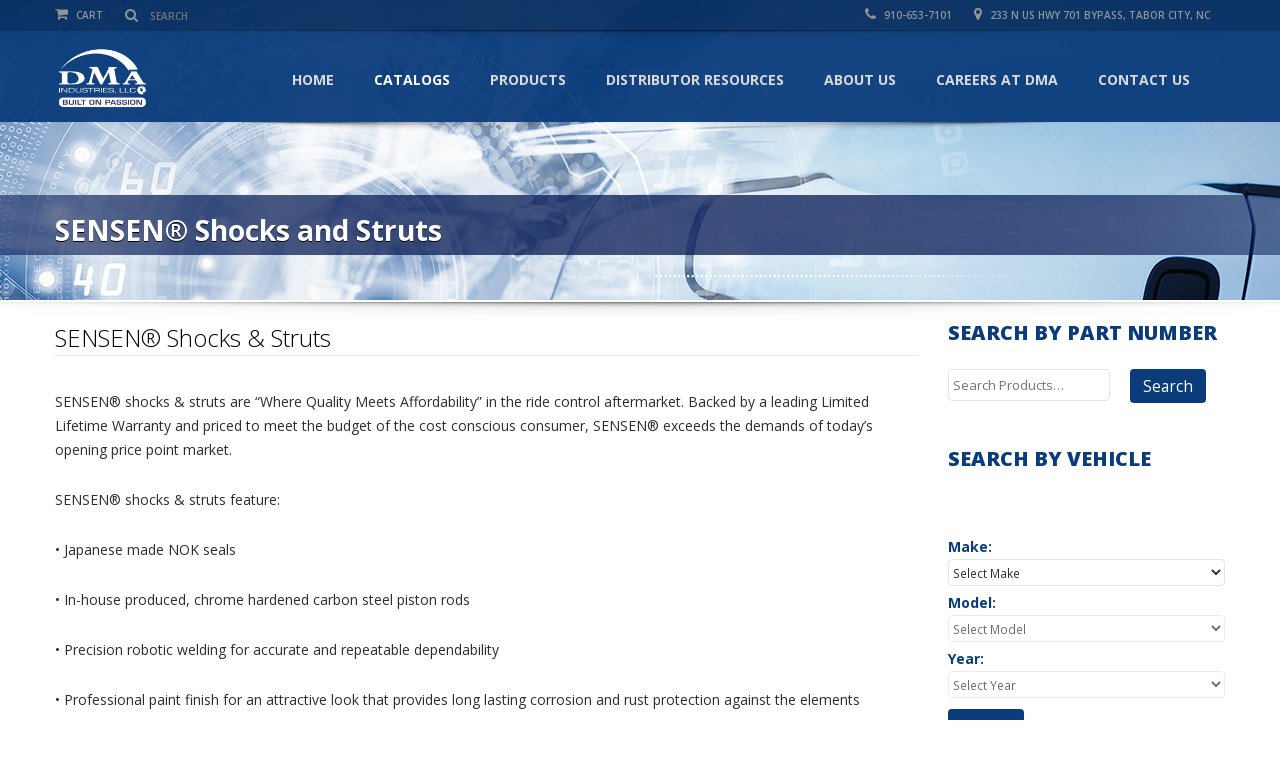

--- FILE ---
content_type: text/html; charset=UTF-8
request_url: https://dmaindustries.com/shocks-and-struts/
body_size: 64184
content:
<!doctype html>
<html lang="en-US" class="no-js"><head>
		<meta charset="UTF-8">
		<title>SENSEN® Shocks and Struts  |  DMA Industries &#8211; Aftermarket Auto Parts Supplier</title>
		
                
    	<meta http-equiv="X-UA-Compatible" content="IE=edge,chrome=1" />
		<meta name="viewport" content="width=device-width, initial-scale=1.0">
		<meta name="description" content="">

		<style type="text/css" data-type="vc_custom-css">.screen-reader-text {display:none;}
   
    .side-content form input[type=submit], .side-content form input[type=submit]:hover {margin-left:20px;}
    .padding-bottom-40 {padding-bottom:10px !important;}
#makecss{padding-top:15px;}
#modelcss{padding-top:15px;}
#yearcss{padding-top:15px;}
#sbutton{padding-top:10%;margin-bottom:10%}
h4.wpb_toggle {font-size:1.2em !important;margin-bottom:0.5em !important;}
.wpb_toggle_content{margin-top:0em !important;margin-bottom:0.5em !important;}
.wpb_btn-primary,.wpb_btn-primary:hover {background:#0a3c7b;}
.wp_page .page-content h2{    font-size: 24px !important;
    font-weight: 300 !important; color:#000 !important;}</style><link rel='dns-prefetch' href='//maps.googleapis.com' />
<link rel='dns-prefetch' href='//fonts.googleapis.com' />
<link rel='dns-prefetch' href='//s.w.org' />
<link rel="alternate" type="application/rss+xml" title="DMA Industries - Aftermarket Auto Parts Supplier &raquo; Feed" href="https://dmaindustries.com/feed/" />
<link rel="alternate" type="application/rss+xml" title="DMA Industries - Aftermarket Auto Parts Supplier &raquo; Comments Feed" href="https://dmaindustries.com/comments/feed/" />
<link rel="alternate" type="application/rss+xml" title="DMA Industries - Aftermarket Auto Parts Supplier &raquo; SENSEN® Shocks and Struts Comments Feed" href="https://dmaindustries.com/shocks-and-struts/feed/" />
		<script type="text/javascript">
			window._wpemojiSettings = {"baseUrl":"https:\/\/s.w.org\/images\/core\/emoji\/2.2.1\/72x72\/","ext":".png","svgUrl":"https:\/\/s.w.org\/images\/core\/emoji\/2.2.1\/svg\/","svgExt":".svg","source":{"concatemoji":"https:\/\/dmaindustries.com\/wp-includes\/js\/wp-emoji-release.min.js?ver=4.7.31"}};
			!function(t,a,e){var r,n,i,o=a.createElement("canvas"),l=o.getContext&&o.getContext("2d");function c(t){var e=a.createElement("script");e.src=t,e.defer=e.type="text/javascript",a.getElementsByTagName("head")[0].appendChild(e)}for(i=Array("flag","emoji4"),e.supports={everything:!0,everythingExceptFlag:!0},n=0;n<i.length;n++)e.supports[i[n]]=function(t){var e,a=String.fromCharCode;if(!l||!l.fillText)return!1;switch(l.clearRect(0,0,o.width,o.height),l.textBaseline="top",l.font="600 32px Arial",t){case"flag":return(l.fillText(a(55356,56826,55356,56819),0,0),o.toDataURL().length<3e3)?!1:(l.clearRect(0,0,o.width,o.height),l.fillText(a(55356,57331,65039,8205,55356,57096),0,0),e=o.toDataURL(),l.clearRect(0,0,o.width,o.height),l.fillText(a(55356,57331,55356,57096),0,0),e!==o.toDataURL());case"emoji4":return l.fillText(a(55357,56425,55356,57341,8205,55357,56507),0,0),e=o.toDataURL(),l.clearRect(0,0,o.width,o.height),l.fillText(a(55357,56425,55356,57341,55357,56507),0,0),e!==o.toDataURL()}return!1}(i[n]),e.supports.everything=e.supports.everything&&e.supports[i[n]],"flag"!==i[n]&&(e.supports.everythingExceptFlag=e.supports.everythingExceptFlag&&e.supports[i[n]]);e.supports.everythingExceptFlag=e.supports.everythingExceptFlag&&!e.supports.flag,e.DOMReady=!1,e.readyCallback=function(){e.DOMReady=!0},e.supports.everything||(r=function(){e.readyCallback()},a.addEventListener?(a.addEventListener("DOMContentLoaded",r,!1),t.addEventListener("load",r,!1)):(t.attachEvent("onload",r),a.attachEvent("onreadystatechange",function(){"complete"===a.readyState&&e.readyCallback()})),(r=e.source||{}).concatemoji?c(r.concatemoji):r.wpemoji&&r.twemoji&&(c(r.twemoji),c(r.wpemoji)))}(window,document,window._wpemojiSettings);
		</script>
		<style type="text/css">
img.wp-smiley,
img.emoji {
	display: inline !important;
	border: none !important;
	box-shadow: none !important;
	height: 1em !important;
	width: 1em !important;
	margin: 0 .07em !important;
	vertical-align: -0.1em !important;
	background: none !important;
	padding: 0 !important;
}
</style>
<link rel='stylesheet' id='chosen-css'  href='https://dmaindustries.com/wp-content/plugins/automotive/css/chosen.css?ver=4.7.31' type='text/css' media='all' />
<link rel='stylesheet' id='font_awesome-css'  href='https://dmaindustries.com/wp-content/plugins/automotive/css/font-awesome.css?ver=4.7.31' type='text/css' media='all' />
<link rel='stylesheet' id='google-web-font-automotive-css'  href='http://fonts.googleapis.com/css?family=Open+Sans%3A300%2C400%2C600%2C800%2C400italic&#038;ver=4.7.31' type='text/css' media='all' />
<link rel='stylesheet' id='font-awesome-css'  href='https://dmaindustries.com/wp-content/plugins/js_composer/assets/lib/bower/font-awesome/css/font-awesome.min.css?ver=6.0.5' type='text/css' media='all' />
<link rel='stylesheet' id='jquery-css'  href='https://dmaindustries.com/wp-content/plugins/automotive/css/jquery-ui.css?ver=4.7.31' type='text/css' media='all' />
<link rel='stylesheet' id='bootstrapmin-css'  href='https://dmaindustries.com/wp-content/plugins/automotive/css/bootstrap.min.css?ver=4.7.31' type='text/css' media='all' />
<link rel='stylesheet' id='css-animate-css'  href='https://dmaindustries.com/wp-content/plugins/automotive/css/animate.min.css?ver=4.7.31' type='text/css' media='all' />
<link rel='stylesheet' id='flexslider-css'  href='https://dmaindustries.com/wp-content/plugins/js_composer/assets/lib/bower/flexslider/flexslider.min.css?ver=6.0.5' type='text/css' media='all' />
<link rel='stylesheet' id='selectbox-css'  href='https://dmaindustries.com/wp-content/plugins/automotive/css/jquery.selectbox.css?ver=4.7.31' type='text/css' media='all' />
<link rel='stylesheet' id='date-picker-css'  href='https://dmaindustries.com/wp-content/plugins/automotive/css/jquery.timepicker.css?ver=4.7.31' type='text/css' media='all' />
<link rel='stylesheet' id='listing_style-css'  href='https://dmaindustries.com/wp-content/plugins/automotive/css/listing_style.css?ver=4.7.31' type='text/css' media='all' />
<link rel='stylesheet' id='listing_mobile-css'  href='https://dmaindustries.com/wp-content/plugins/automotive/css/mobile.css?ver=4.7.31' type='text/css' media='all' />
<link rel='stylesheet' id='fancybox-css'  href='https://dmaindustries.com/wp-content/plugins/automotive/css/jquery.fancybox.css?ver=4.7.31' type='text/css' media='all' />
<link rel='stylesheet' id='listing_shortcodes-css'  href='https://dmaindustries.com/wp-content/plugins/automotive/css/shortcodes.css?ver=4.7.31' type='text/css' media='all' />
<link rel='stylesheet' id='ts-css'  href='https://dmaindustries.com/wp-content/plugins/automotive/css/ts.css?ver=4.7.31' type='text/css' media='all' />
<link rel='stylesheet' id='wc_product_finder-css'  href='https://dmaindustries.com/wp-content/plugins/woocommerce-product-finder/assets/css/style.css?ver=4.7.31' type='text/css' media='all' />
<link rel='stylesheet' id='woocommerce-layout-css'  href='//dmaindustries.com/wp-content/plugins/woocommerce/assets/css/woocommerce-layout.css?ver=2.4.7' type='text/css' media='all' />
<link rel='stylesheet' id='woocommerce-smallscreen-css'  href='//dmaindustries.com/wp-content/plugins/woocommerce/assets/css/woocommerce-smallscreen.css?ver=2.4.7' type='text/css' media='only screen and (max-width: 768px)' />
<link rel='stylesheet' id='woocommerce-general-css'  href='//dmaindustries.com/wp-content/plugins/woocommerce/assets/css/woocommerce.css?ver=2.4.7' type='text/css' media='all' />
<link rel='stylesheet' id='font-awesomemin-css'  href='https://dmaindustries.com/wp-content/themes/dma/css/font-awesome.min.css?ver=1.1' type='text/css' media='all' />
<link rel='stylesheet' id='jqueryfancybox-css'  href='https://dmaindustries.com/wp-content/themes/dma/css/jquery.fancybox.css?ver=1.1' type='text/css' media='all' />
<link rel='stylesheet' id='jqueryselectbox-css'  href='https://dmaindustries.com/wp-content/themes/dma/css/jquery.selectbox.css?ver=1.1' type='text/css' media='all' />
<link rel='stylesheet' id='style-css'  href='https://dmaindustries.com/wp-content/themes/dma/css/style.css?ver=1.1' type='text/css' media='all' />
<link rel='stylesheet' id='mobile-css'  href='https://dmaindustries.com/wp-content/themes/dma/css/mobile.css?ver=1.1' type='text/css' media='all' />
<link rel='stylesheet' id='settings-css'  href='https://dmaindustries.com/wp-content/themes/dma/css/settings.css?ver=1.1' type='text/css' media='all' />
<link rel='stylesheet' id='wp-css'  href='https://dmaindustries.com/wp-content/themes/dma/css/wp.css?ver=1.1' type='text/css' media='all' />
<link rel='stylesheet' id='social-likes-css'  href='https://dmaindustries.com/wp-content/plugins/automotive/css/social-likes.css?ver=4.7.31' type='text/css' media='all' />
<link rel='stylesheet' id='custom_style-css'  href='https://dmaindustries.com/wp-content/themes/dma/css/custom_style.css?ver=4.7.31' type='text/css' media='all' />
<link rel='stylesheet' id='js_composer_front-css'  href='https://dmaindustries.com/wp-content/plugins/js_composer/assets/css/js_composer.min.css?ver=6.0.5' type='text/css' media='all' />
<link rel='stylesheet' id='dhvc-woocommerce-page-awesome-css'  href='https://dmaindustries.com/wp-content/plugins/dhvc-woocommerce-page/assets/fonts/awesome/css/font-awesome.min.css?ver=4.0.3' type='text/css' media='all' />
<link rel='stylesheet' id='dhvc-woocommerce-page-css'  href='https://dmaindustries.com/wp-content/plugins/dhvc-woocommerce-page/assets/css/style.css?ver=1.8.9' type='text/css' media='all' />
<!--[if lt IE 9]>
<link rel='stylesheet' id='vc_lte_ie9-css'  href='https://dmaindustries.com/wp-content/plugins/js_composer/assets/css/vc_lte_ie9.min.css?ver=6.0.5' type='text/css' media='screen' />
<![endif]-->
<link rel='stylesheet' id='ubermenu-css'  href='https://dmaindustries.com/wp-content/plugins/ubermenu/pro/assets/css/ubermenu.min.css?ver=3.2.0.1' type='text/css' media='all' />
<link rel='stylesheet' id='ubermenu-deepsky-css'  href='https://dmaindustries.com/wp-content/plugins/ubermenu/pro/assets/css/skins/deepsky.css?ver=4.7.31' type='text/css' media='all' />
<link rel='stylesheet' id='ubermenu-font-awesome-css'  href='https://dmaindustries.com/wp-content/plugins/ubermenu/assets/css/fontawesome/css/font-awesome.min.css?ver=4.3' type='text/css' media='all' />
<link rel='stylesheet' id='redux-google-fonts-css'  href='https://fonts.googleapis.com/css?family=Open+Sans%3A300%2C400%2C600%2C700%2C800%2C300italic%2C400italic%2C600italic%2C700italic%2C800italic%7CYellowtail%3A400&#038;ver=1727441950' type='text/css' media='all' />
<script type='text/javascript' src='https://dmaindustries.com/wp-includes/js/jquery/jquery.js?ver=1.12.4'></script>
<script type='text/javascript' src='https://dmaindustries.com/wp-includes/js/jquery/jquery-migrate.min.js?ver=1.4.1'></script>
<script type='text/javascript' src='https://dmaindustries.com/wp-content/plugins/automotive/js/jquery-ui-1.10.3.custom.min.js?ver=4.7.31'></script>
<script type='text/javascript'>
/* <![CDATA[ */
var wc_product_finder_data = {"ajax_url":"https:\/\/dmaindustries.com\/wp-admin\/admin-ajax.php"};
/* ]]> */
</script>
<script type='text/javascript' src='https://dmaindustries.com/wp-content/plugins/woocommerce-product-finder/assets/js/scripts.min.js?ver=4.7.31'></script>
<script type='text/javascript'>
/* <![CDATA[ */
var wc_add_to_cart_params = {"ajax_url":"\/wp-admin\/admin-ajax.php","wc_ajax_url":"\/shocks-and-struts\/?wc-ajax=%%endpoint%%","i18n_view_cart":"View Cart","cart_url":"https:\/\/dmaindustries.com\/cart\/","is_cart":"","cart_redirect_after_add":"no"};
/* ]]> */
</script>
<script type='text/javascript' src='//dmaindustries.com/wp-content/plugins/woocommerce/assets/js/frontend/add-to-cart.min.js?ver=2.4.7'></script>
<script type='text/javascript' src='https://dmaindustries.com/wp-content/plugins/js_composer/assets/js/vendors/woocommerce-add-to-cart.js?ver=6.0.5'></script>
<link rel='https://api.w.org/' href='https://dmaindustries.com/wp-json/' />
<link rel="EditURI" type="application/rsd+xml" title="RSD" href="https://dmaindustries.com/xmlrpc.php?rsd" />
<link rel="wlwmanifest" type="application/wlwmanifest+xml" href="https://dmaindustries.com/wp-includes/wlwmanifest.xml" /> 
<meta name="generator" content="WordPress 4.7.31" />
<meta name="generator" content="WooCommerce 2.4.7" />
<link rel="canonical" href="https://dmaindustries.com/shocks-and-struts/" />
<link rel='shortlink' href='https://dmaindustries.com/?p=3192' />
<link rel="alternate" type="application/json+oembed" href="https://dmaindustries.com/wp-json/oembed/1.0/embed?url=https%3A%2F%2Fdmaindustries.com%2Fshocks-and-struts%2F" />
<link rel="alternate" type="text/xml+oembed" href="https://dmaindustries.com/wp-json/oembed/1.0/embed?url=https%3A%2F%2Fdmaindustries.com%2Fshocks-and-struts%2F&#038;format=xml" />
<style id="ubermenu-custom-generated-css">
/** UberMenu Custom Menu Styles (Customizer) **/
/* main */
.ubermenu-main { margin-top:2em; margin-bottom:1.5em; }
.ubermenu.ubermenu-main { background:none; border:none; box-shadow:none; }
.ubermenu.ubermenu-main .ubermenu-item-level-0 > .ubermenu-target { border:none; box-shadow:none; }
.ubermenu.ubermenu-main.ubermenu-horizontal .ubermenu-submenu-drop.ubermenu-submenu-align-left_edge_bar, .ubermenu.ubermenu-main.ubermenu-horizontal .ubermenu-submenu-drop.ubermenu-submenu-align-full_width { left:0; }
.ubermenu.ubermenu-main.ubermenu-horizontal .ubermenu-item-level-0.ubermenu-active > .ubermenu-submenu-drop, .ubermenu.ubermenu-main.ubermenu-horizontal:not(.ubermenu-transition-shift) .ubermenu-item-level-0 > .ubermenu-submenu-drop { margin-top:0; }


/** UberMenu Custom Menu Item Styles (Menu Item Settings) **/
/* 4784 */  .ubermenu .ubermenu-submenu.ubermenu-submenu-id-4784 { width:25%; min-width:25%; }
/* 4798 */  .ubermenu .ubermenu-submenu.ubermenu-submenu-id-4798 { width:25%; min-width:25%; }
/* 1160 */  .ubermenu .ubermenu-item.ubermenu-item-1160 > .ubermenu-target { color:#ffffff; }

/* Status: Loaded from Transient */

</style><style type="text/css">dd ul.bulleted {  float:none;clear:both; }</style><meta name="generator" content="Powered by WPBakery Page Builder - drag and drop page builder for WordPress."/>
<link rel="icon" href="https://dmaindustries.com/wp-content/uploads/2022/08/cropped-DMA-Industries-Logo-TAGLINE-1-32x32.png" sizes="32x32" />
<link rel="icon" href="https://dmaindustries.com/wp-content/uploads/2022/08/cropped-DMA-Industries-Logo-TAGLINE-1-192x192.png" sizes="192x192" />
<link rel="apple-touch-icon-precomposed" href="https://dmaindustries.com/wp-content/uploads/2022/08/cropped-DMA-Industries-Logo-TAGLINE-1-180x180.png" />
<meta name="msapplication-TileImage" content="https://dmaindustries.com/wp-content/uploads/2022/08/cropped-DMA-Industries-Logo-TAGLINE-1-270x270.png" />
<noscript><style> .wpb_animate_when_almost_visible { opacity: 1; }</style></noscript>        <script type='text/javascript'>                                            </script>		
		<!-- Global site tag (gtag.js) - Google Analytics -->
<script async src="https://www.googletagmanager.com/gtag/js?id=UA-180611052-1"></script>
<script>
  window.dataLayer = window.dataLayer || [];
  function gtag(){dataLayer.push(arguments);}
  gtag('js', new Date());

  gtag('config', 'UA-180611052-1');
</script>

	</head>
	<body class="page-template-default page page-id-3192 chrome wpb-js-composer js-comp-ver-6.0.5 vc_responsive">
		
		<!--Header Start-->
        <header no_resize class="clearfix no_resize">
                        <section class="toolbar">
                <div class="container">
                    <div class="row">
                        <div class="col-lg-6 left_bar">
                            <ul class="left-none">
								
                                
                                								
                                <li><a href="http://dmagoodpoint.com/cart/"><i class="fa fa-shopping-cart"></i> Cart</a>
                                	<ul class='cart_dropdown'><li>0 items, Total of <span class="amount">&#36;0.00</span> <span class='padding-horizontal-5'>|</span> <a href='https://dmaindustries.com/cart/'>Checkout</a></li></ul>                                </li>
                                
                                
                                                                <li> 
                                    <form role="search" method="GET" action="https://dmaindustries.com/" id="searchform">
                                        <button type="submit"><i class="fa fa-search"></i></button>
                                        <input type="search" placeholder="Search" class="search_box" name="s" value=""> 
                                    </form>
                                </li>
                                                            </ul>
                        </div>
                        <div class="col-lg-6 "> 
                            <ul class="right-none pull-right company_info">
                                                                <li><a href="tel:910-653-7101"><i class="fa fa-phone"></i> 910-653-7101</a></li>
                                
                                                                <li class="address"><a href="https://dmaindustries.com/contact-us/"><i class="fa fa-map-marker"></i> 233 N US HWY 701 Bypass, Tabor City, NC</a></li>
                                                            </ul>
                        </div>
                    </div>
                </div>
                
                <div class="toolbar_shadow"></div>
            </section>
                        
            <div class="bottom-header" >
                <div class="container">
                    <nav class="navbar navbar-default" role="navigation">
                        <div class="container-fluid"> 
                            <!-- Brand and toggle get grouped for better mobile display -->
                            <div class="navbar-header">
                                <button type="button" class="navbar-toggle" data-toggle="collapse" data-target="#bs-example-navbar-collapse-1"> <span class="sr-only">Toggle navigation</span> <span class="icon-bar"></span> <span class="icon-bar"></span> <span class="icon-bar"></span> </button>
                                <a class="navbar-brand" href="https://dmaindustries.com">
                                	<span class="logo">
                                		                                		<img src='https://dmaindustries.com/wp-content/uploads/2022/08/DMA-Industries-Logo-White-TAGLINE-1.png' alt='logo'>
                                		                                	</span>
                                </a> 
                            </div>
                            
                            <!-- Collect the nav links, forms, and other content for toggling -->
                            <div class="collapse navbar-collapse" id="bs-example-navbar-collapse-1">       
								
<!-- UberMenu [Configuration:main] [Theme Loc:header-menu] [Integration:auto] -->
<a class="ubermenu-responsive-toggle ubermenu-responsive-toggle-main ubermenu-skin-deepsky ubermenu-loc-header-menu" data-ubermenu-target="ubermenu-main-24-header-menu"><i class="fa fa-bars"></i>Menu</a><nav id="ubermenu-main-24-header-menu" class="ubermenu ubermenu-nojs ubermenu-main ubermenu-menu-24 ubermenu-loc-header-menu ubermenu-responsive ubermenu-responsive-default ubermenu-responsive-collapse ubermenu-horizontal ubermenu-transition-shift ubermenu-trigger-click ubermenu-skin-deepsky ubermenu-has-border ubermenu-bar-align-right ubermenu-items-align-left ubermenu-disable-submenu-scroll ubermenu-sub-indicators ubermenu-retractors-responsive"><ul id="ubermenu-nav-main-24-header-menu" class="ubermenu-nav"><li id="menu-item-11430" class="ubermenu-item ubermenu-item-type-post_type ubermenu-item-object-page ubermenu-item-home ubermenu-item-11430 ubermenu-item-level-0 ubermenu-column ubermenu-column-auto" ><a class="ubermenu-target ubermenu-item-layout-default ubermenu-item-layout-text_only" href="https://dmaindustries.com/" tabindex="0"><span class="ubermenu-target-title ubermenu-target-text">Home</span></a></li><li id="menu-item-1160" class="ubermenu-item ubermenu-item-type-post_type ubermenu-item-object-page ubermenu-item-has-children ubermenu-item-1160 ubermenu-item-level-0 ubermenu-column ubermenu-column-auto ubermenu-has-submenu-drop ubermenu-has-submenu-mega" data-ubermenu-trigger="click" ><a class="ubermenu-target ubermenu-item-layout-default ubermenu-item-layout-text_only ubermenu-noindicator" href="https://dmaindustries.com/catalogs/" tabindex="0"><span class="ubermenu-target-title ubermenu-target-text">Catalogs</span></a><ul class="ubermenu-submenu ubermenu-submenu-id-1160 ubermenu-submenu-type-auto ubermenu-submenu-type-mega ubermenu-submenu-drop ubermenu-submenu-align-full_width ubermenu-autoclear" ><li id="menu-item-1237" class="ubermenu-item ubermenu-item-type-custom ubermenu-item-object-ubermenu-custom ubermenu-item-1237 ubermenu-item-auto ubermenu-item-header ubermenu-item-level-1 ubermenu-column ubermenu-column-1-5" ><div class="ubermenu-content-block ubermenu-custom-content ubermenu-custom-content-padded"><a href="https://dmaindustries.com/sensen-catalog/" target="_blank">	<div class="flip menuflip" data-image="">
        <div class="card">
            <div class="face front">
            	<img class="img-responsive no_border" src="https://dmaindustries.com/wp-content/uploads/2024/01/Sensen-front-cover.jpg" alt="">
            </div>
            <div class="face back">
                <div class='hover_title'>Shocks & Struts Catalog</div>

                <a href=""><i class="fa fa-link button_icon"></i></a> 
                <a href="" class="fancybox"><i class="fa fa-arrows-alt button_icon"></i></a> 
            </div>
        </div>
    </div>
    </a>
</div></li><li id="menu-item-1238" class="ubermenu-item ubermenu-item-type-custom ubermenu-item-object-ubermenu-custom ubermenu-item-1238 ubermenu-item-auto ubermenu-item-header ubermenu-item-level-1 ubermenu-column ubermenu-column-1-5" ><div class="ubermenu-content-block ubermenu-custom-content ubermenu-custom-content-padded"><a href="https://dmaindustries.com/sensen-catalog/" target="_blank">	<div class="flip menuflip" data-image="">
        <div class="card">
            <div class="face front">
            	<img class="img-responsive no_border" src="https://dmaindustries.com/wp-content/uploads/2024/01/Speedy-Strut-cover-2024.jpg" alt="">
            </div>
            <div class="face back">
                <div class='hover_title'>Speedy Struts Catalog</div>

                <a href=""><i class="fa fa-link button_icon"></i></a> 
                <a href="" class="fancybox"><i class="fa fa-arrows-alt button_icon"></i></a> 
            </div>
        </div>
    </div>
    </a></div></li><li id="menu-item-1239" class="ubermenu-item ubermenu-item-type-custom ubermenu-item-object-ubermenu-custom ubermenu-item-1239 ubermenu-item-auto ubermenu-item-header ubermenu-item-level-1 ubermenu-column ubermenu-column-1-5" ><div class="ubermenu-content-block ubermenu-custom-content ubermenu-custom-content-padded"><a href="https://dmaindustries.com/brakemaster-catalog/" target="_blank">	<div class="flip menuflip" data-image="">
        <div class="card">
            <div class="face front">
            	<img class="img-responsive no_border" src="https://dmaindustries.com/wp-content/uploads/2024/01/BWS-COVER-2024.jpg" alt="">
            </div>
            <div class="face back">
                <div class='hover_title'>Brake Wear Sensors Catalog</div>

                <a href=""><i class="fa fa-link button_icon"></i></a> 
                <a href="" class="fancybox"><i class="fa fa-arrows-alt button_icon"></i></a> 
            </div>
        </div>
    </div>
    </a></div></li><li id="menu-item-8792" class="ubermenu-item ubermenu-item-type-custom ubermenu-item-object-ubermenu-custom ubermenu-item-8792 ubermenu-item-auto ubermenu-item-header ubermenu-item-level-1 ubermenu-column ubermenu-column-1-5" ><div class="ubermenu-content-block ubermenu-custom-content ubermenu-custom-content-padded"><a href="https://dmaindustries.com/bulldog-hd-catalog/" target="_blank">	<div class="flip menuflip" data-image="">
        <div class="card">
            <div class="face front">
            	<img class="img-responsive no_border" src="https://dmaindustries.com/wp-content/uploads/2024/01/Bulldog-Catalog-Cover.jpg" alt="">
            </div>
            <div class="face back">
                <div class='hover_title'>BULLDOG HD Catalog</div>

                <a href=""><i class="fa fa-link button_icon"></i></a> 
                <a href="" class="fancybox"><i class="fa fa-arrows-alt button_icon"></i></a> 
            </div>
        </div>
    </div>
    </a></div></li><li id="menu-item-9030" class="ubermenu-item ubermenu-item-type-custom ubermenu-item-object-ubermenu-custom ubermenu-item-9030 ubermenu-item-auto ubermenu-item-header ubermenu-item-level-1 ubermenu-column ubermenu-column-1-5" ><div class="ubermenu-content-block ubermenu-custom-content ubermenu-custom-content-padded"><a href="https://dmaindustries.com/atlas-lift-support-catalog/" target="_blank">	<div class="flip menuflip" data-image="">
        <div class="card">
            <div class="face front">
            	<img class="img-responsive no_border" src="https://dmaindustries.com/wp-content/uploads/2024/01/2024-Atlas-Cover.jpg" alt="">
            </div>
            <div class="face back">
                <div class='hover_title'>Atlas Lift Support Catalog</div>

                <a href=""><i class="fa fa-link button_icon"></i></a> 
                <a href="" class="fancybox"><i class="fa fa-arrows-alt button_icon"></i></a> 
            </div>
        </div>
    </div>
    </a></div></li></ul></li><li id="menu-item-1159" class="ubermenu-item ubermenu-item-type-post_type ubermenu-item-object-page ubermenu-item-has-children ubermenu-item-1159 ubermenu-item-level-0 ubermenu-column ubermenu-column-auto ubermenu-has-submenu-drop ubermenu-has-submenu-mega" data-ubermenu-trigger="click" ><a class="ubermenu-target ubermenu-item-layout-default ubermenu-item-layout-text_only ubermenu-noindicator" href="https://dmaindustries.com/products/" tabindex="0"><span class="ubermenu-target-title ubermenu-target-text">Products</span></a><ul class="ubermenu-submenu ubermenu-submenu-id-1159 ubermenu-submenu-type-auto ubermenu-submenu-type-mega ubermenu-submenu-drop ubermenu-submenu-align-full_width ubermenu-autoclear" ><li id="menu-item-3174" class="ubermenu-item ubermenu-item-type-custom ubermenu-item-object-ubermenu-custom ubermenu-item-3174 ubermenu-item-auto ubermenu-item-header ubermenu-item-level-1 ubermenu-column ubermenu-column-1-4" ><div class="ubermenu-content-block ubermenu-custom-content ubermenu-custom-content-padded"><a href="https://dmaindustries.com/index.php/shocks-and-struts/">	<div class="flip menuflip" data-image="">
        <div class="card">
            <div class="face front">
            	<img class="img-responsive no_border" src="https://dmaindustries.com/wp-content/uploads/2023/01/Sensen-Black-Parts.png" alt="">
            </div>
            <div class="face back">
                <div class='hover_title'>Click here for Shocks & Struts</div>

                <a href=""><i class="fa fa-link button_icon"></i></a> 
                <a href="" class="fancybox"><i class="fa fa-arrows-alt button_icon"></i></a> 
            </div>
        </div>
    </div>
    </a></div></li><li id="menu-item-3175" class="ubermenu-item ubermenu-item-type-custom ubermenu-item-object-ubermenu-custom ubermenu-item-3175 ubermenu-item-auto ubermenu-item-header ubermenu-item-level-1 ubermenu-column ubermenu-column-1-4" ><div class="ubermenu-content-block ubermenu-custom-content ubermenu-custom-content-padded"><a href="https://dmaindustries.com/index.php/speedy-struts/">	<div class="flip menuflip" data-image="">
        <div class="card">
            <div class="face front">
            	<img class="img-responsive no_border" src="https://dmaindustries.com/wp-content/uploads/2023/01/Speedy-Strut-Black-CSas.png" alt="">
            </div>
            <div class="face back">
                <div class='hover_title'>Click here for Speedy Struts</div>

                <a href=""><i class="fa fa-link button_icon"></i></a> 
                <a href="" class="fancybox"><i class="fa fa-arrows-alt button_icon"></i></a> 
            </div>
        </div>
    </div>
    </a></div></li><li id="menu-item-3178" class="ubermenu-item ubermenu-item-type-custom ubermenu-item-object-ubermenu-custom ubermenu-item-3178 ubermenu-item-auto ubermenu-item-header ubermenu-item-level-1 ubermenu-column ubermenu-column-1-4" ><div class="ubermenu-content-block ubermenu-custom-content ubermenu-custom-content-padded"><a href="https://dmaindustries.com/index.php/coil-springs/">	<div class="flip menuflip" data-image="">
        <div class="card">
            <div class="face front">
            	<img class="img-responsive no_border" src="https://dmaindustries.com/wp-content/uploads/2014/09/RideMaster-Logo.png" alt="">
            </div>
            <div class="face back">
                <div class='hover_title'>Click here for Ride Control & Suspension</div>

                <a href=""><i class="fa fa-link button_icon"></i></a> 
                <a href="" class="fancybox"><i class="fa fa-arrows-alt button_icon"></i></a> 
            </div>
        </div>
    </div>
    </a></div></li><li id="menu-item-3177" class="ubermenu-item ubermenu-item-type-custom ubermenu-item-object-ubermenu-custom ubermenu-item-3177 ubermenu-item-auto ubermenu-item-header ubermenu-item-level-1 ubermenu-column ubermenu-column-1-4" ><div class="ubermenu-content-block ubermenu-custom-content ubermenu-custom-content-padded"><a href="https://dmaindustries.com/index.php/brake-wear-sensors/">	<div class="flip menuflip" data-image="">
        <div class="card">
            <div class="face front">
            	<img class="img-responsive no_border" src="https://dmaindustries.com/wp-content/uploads/2024/03/BRAKE-WEAR-SENSORS.png" alt="">
            </div>
            <div class="face back">
                <div class='hover_title'>Click here for Brake Wear Sensors</div>

                <a href=""><i class="fa fa-link button_icon"></i></a> 
                <a href="" class="fancybox"><i class="fa fa-arrows-alt button_icon"></i></a> 
            </div>
        </div>
    </div>
    </a></div></li><li id="menu-item-7450" class="ubermenu-item ubermenu-item-type-custom ubermenu-item-object-ubermenu-custom ubermenu-item-7450 ubermenu-item-auto ubermenu-item-header ubermenu-item-level-1 ubermenu-column ubermenu-column-1-4" ><div class="ubermenu-content-block ubermenu-custom-content ubermenu-custom-content-padded"><a href="https://dmaindustries.com/atlas-lift-supports/" >	<div class="flip menuflip" data-image="">
        <div class="card">
            <div class="face front">
            	<img class="img-responsive no_border" src="https://dmaindustries.com/wp-content/uploads/2023/01/Atlas-Lift-Vert-with-Product-1.png" alt="">
            </div>
            <div class="face back">
                <div class='hover_title'>Click Here for Atlas Lift Supports</div>

                <a href=""><i class="fa fa-link button_icon"></i></a> 
                <a href="" class="fancybox"><i class="fa fa-arrows-alt button_icon"></i></a> 
            </div>
        </div>
    </div>
    </a></div></li><li id="menu-item-8326" class="ubermenu-item ubermenu-item-type-custom ubermenu-item-object-ubermenu-custom ubermenu-item-8326 ubermenu-item-auto ubermenu-item-header ubermenu-item-level-1 ubermenu-column ubermenu-column-1-4" ><div class="ubermenu-content-block ubermenu-custom-content ubermenu-custom-content-padded"><a href="http://www.bulldog-hd.com" >	<div class="flip menuflip" data-image="">
        <div class="card">
            <div class="face front">
            	<img class="img-responsive no_border" src="https://dmaindustries.com/wp-content/uploads/2023/01/Bulldog-with-shock-1.png" alt="">
            </div>
            <div class="face back">
                <div class='hover_title'>Click Here for BULLDOG HD</div>

                <a href=""><i class="fa fa-link button_icon"></i></a> 
                <a href="" class="fancybox"><i class="fa fa-arrows-alt button_icon"></i></a> 
            </div>
        </div>
    </div>
    </a></div></li><li id="menu-item-9720" class="ubermenu-item ubermenu-item-type-custom ubermenu-item-object-ubermenu-custom ubermenu-item-9720 ubermenu-item-auto ubermenu-item-header ubermenu-item-level-1 ubermenu-column ubermenu-column-1-4" ><div class="ubermenu-content-block ubermenu-custom-content ubermenu-custom-content-padded"><a href="https://dmaindustries.com/atlas-industrial/" >	<div class="flip menuflip" data-image="">
        <div class="card">
            <div class="face front">
            	<img class="img-responsive no_border" src="https://dmaindustries.com/wp-content/uploads/2014/09/LOGO-6.png" alt="">
            </div>
            <div class="face back">
                <div class='hover_title'>Click Here for Atlas Industrial</div>

                <a href=""><i class="fa fa-link button_icon"></i></a> 
                <a href="" class="fancybox"><i class="fa fa-arrows-alt button_icon"></i></a> 
            </div>
        </div>
    </div>
    </a></div></li><li id="menu-item-12064" class="ubermenu-item ubermenu-item-type-custom ubermenu-item-object-ubermenu-custom ubermenu-item-12064 ubermenu-item-auto ubermenu-item-header ubermenu-item-level-1 ubermenu-column ubermenu-column-1-4" ><div class="ubermenu-content-block ubermenu-custom-content ubermenu-custom-content-padded"><a href="https://dmaindustries.com/brake-rotors/">	<div class="flip menuflip" data-image="">
        <div class="card">
            <div class="face front">
            	<img class="img-responsive no_border" src="https://dmaindustries.com/wp-content/uploads/2024/03/BRAKE-ROTORS.png" alt="">
            </div>
            <div class="face back">
                <div class='hover_title'>Click here for Brake Rotors</div>

                <a href=""><i class="fa fa-link button_icon"></i></a> 
                <a href="" class="fancybox"><i class="fa fa-arrows-alt button_icon"></i></a> 
            </div>
        </div>
    </div>
    </a></div></li></ul></li><li id="menu-item-4784" class="ubermenu-item ubermenu-item-type-post_type ubermenu-item-object-page ubermenu-item-has-children ubermenu-item-4784 ubermenu-item-level-0 ubermenu-column ubermenu-column-auto ubermenu-has-submenu-drop ubermenu-has-submenu-mega" ><a class="ubermenu-target ubermenu-item-layout-default ubermenu-item-layout-text_only ubermenu-noindicator" href="https://dmaindustries.com/distributor-programs/" tabindex="0"><span class="ubermenu-target-title ubermenu-target-text">Distributor Resources</span></a><ul class="ubermenu-submenu ubermenu-submenu-id-4784 ubermenu-submenu-type-auto ubermenu-submenu-type-mega ubermenu-submenu-drop ubermenu-submenu-align-vertical_full_height" ><li id="menu-item-4474" class="ubermenu-item ubermenu-item-type-post_type ubermenu-item-object-page ubermenu-item-4474 ubermenu-item-auto ubermenu-item-header ubermenu-item-level-1 ubermenu-column ubermenu-column-full" ><a class="ubermenu-target ubermenu-item-layout-default ubermenu-item-layout-text_only" href="https://dmaindustries.com/distributor-programs/"><span class="ubermenu-target-title ubermenu-target-text">Distributor Programs</span></a></li><li id="menu-item-3852" class="ubermenu-item ubermenu-item-type-post_type ubermenu-item-object-page ubermenu-item-3852 ubermenu-item-auto ubermenu-item-header ubermenu-item-level-1 ubermenu-column ubermenu-column-full" ><a class="ubermenu-target ubermenu-item-layout-default ubermenu-item-layout-text_only" href="https://dmaindustries.com/quick-order/"><span class="ubermenu-target-title ubermenu-target-text">Quick Order</span></a></li><li id="menu-item-4883" class="ubermenu-item ubermenu-item-type-post_type ubermenu-item-object-page ubermenu-item-4883 ubermenu-item-auto ubermenu-item-header ubermenu-item-level-1 ubermenu-column ubermenu-column-auto" ><a class="ubermenu-target ubermenu-item-layout-default ubermenu-item-layout-text_only" href="https://dmaindustries.com/co-op-program/"><span class="ubermenu-target-title ubermenu-target-text">Co-Op Program</span></a></li><li id="menu-item-4443" class="ubermenu-item ubermenu-item-type-post_type ubermenu-item-object-page ubermenu-item-4443 ubermenu-item-auto ubermenu-item-header ubermenu-item-level-1 ubermenu-column ubermenu-column-full" ><a class="ubermenu-target ubermenu-item-layout-default ubermenu-item-layout-text_only" href="https://dmaindustries.com/co-op-order/"><span class="ubermenu-target-title ubermenu-target-text">Co-Op Order</span></a></li></ul></li><li id="menu-item-4798" class="ubermenu-item ubermenu-item-type-post_type ubermenu-item-object-page ubermenu-item-has-children ubermenu-item-4798 ubermenu-item-level-0 ubermenu-column ubermenu-column-auto ubermenu-has-submenu-drop ubermenu-has-submenu-mega" ><a class="ubermenu-target ubermenu-item-layout-default ubermenu-item-layout-text_only ubermenu-noindicator" href="https://dmaindustries.com/company/" tabindex="0"><span class="ubermenu-target-title ubermenu-target-text">About Us</span></a><ul class="ubermenu-submenu ubermenu-submenu-id-4798 ubermenu-submenu-type-auto ubermenu-submenu-type-mega ubermenu-submenu-drop ubermenu-submenu-align-vertical_full_height" ><li id="menu-item-4741" class="ubermenu-item ubermenu-item-type-post_type ubermenu-item-object-page ubermenu-item-4741 ubermenu-item-auto ubermenu-item-header ubermenu-item-level-1 ubermenu-column ubermenu-column-auto" ><a class="ubermenu-target ubermenu-item-layout-default ubermenu-item-layout-text_only" href="https://dmaindustries.com/mission-statement/"><span class="ubermenu-target-title ubermenu-target-text">Our Value, Mission &#038; Vision Statements</span></a></li><li id="menu-item-4420" class="ubermenu-item ubermenu-item-type-post_type ubermenu-item-object-page ubermenu-item-4420 ubermenu-item-auto ubermenu-item-header ubermenu-item-level-1 ubermenu-column ubermenu-column-full" ><a class="ubermenu-target ubermenu-item-layout-default ubermenu-item-layout-text_only" href="https://dmaindustries.com/company/"><span class="ubermenu-target-title ubermenu-target-text">Company Overview</span></a></li><li id="menu-item-11662" class="ubermenu-item ubermenu-item-type-post_type ubermenu-item-object-page ubermenu-item-11662 ubermenu-item-auto ubermenu-item-header ubermenu-item-level-1 ubermenu-column ubermenu-column-auto" ><a class="ubermenu-target ubermenu-item-layout-default ubermenu-item-layout-text_only" href="https://dmaindustries.com/terms-and-conditions/"><span class="ubermenu-target-title ubermenu-target-text">Terms and Conditions</span></a></li><li id="menu-item-4416" class="ubermenu-item ubermenu-item-type-post_type ubermenu-item-object-page ubermenu-item-4416 ubermenu-item-auto ubermenu-item-header ubermenu-item-level-1 ubermenu-column ubermenu-column-full" ><a class="ubermenu-target ubermenu-item-layout-default ubermenu-item-layout-text_only" href="https://dmaindustries.com/our-team/"><span class="ubermenu-target-title ubermenu-target-text">Our Management Team</span></a></li><li id="menu-item-8612" class="ubermenu-item ubermenu-item-type-post_type ubermenu-item-object-page ubermenu-item-8612 ubermenu-item-auto ubermenu-item-header ubermenu-item-level-1 ubermenu-column ubermenu-column-auto" ><a class="ubermenu-target ubermenu-item-layout-default ubermenu-item-layout-text_only" href="https://dmaindustries.com/employee-of-the-month-submission/"><span class="ubermenu-target-title ubermenu-target-text">Employee of the Month Submission</span></a></li></ul></li><li id="menu-item-10928" class="ubermenu-item ubermenu-item-type-post_type ubermenu-item-object-page ubermenu-item-10928 ubermenu-item-level-0 ubermenu-column ubermenu-column-auto" ><a class="ubermenu-target ubermenu-item-layout-default ubermenu-item-layout-text_only" href="https://dmaindustries.com/careers/" tabindex="0"><span class="ubermenu-target-title ubermenu-target-text">Careers at DMA</span></a></li><li id="menu-item-3200" class="ubermenu-item ubermenu-item-type-post_type ubermenu-item-object-page ubermenu-item-3200 ubermenu-item-level-0 ubermenu-column ubermenu-column-auto" ><a class="ubermenu-target ubermenu-item-layout-default ubermenu-item-layout-text_only" href="https://dmaindustries.com/contact-us/" tabindex="0"><span class="ubermenu-target-title ubermenu-target-text">Contact Us</span></a></li></ul></nav>
<!-- End UberMenu -->
                            </div>
                            <!-- /.navbar-collapse --> 
                        </div>
                        <!-- /.container-fluid --> 
                    </nav>
                </div>
                
                <div class="header_shadow"></div>
            </div>
        </header>
        <!--Header End-->

        <div class="clearfix"></div>
        
        
        <section id="secondary-banner" class="" style='background-image: url(https://dmaindustries.com/wp-content/uploads/2017/08/header-2.jpg);'>
            <div class="container">
                <div class="row">
                    <div class="col-lg-7 col-md-7 col-sm-6 col-xs-12">
                    	                        <h2>SENSEN® Shocks and Struts</h2>
                        <h4></h4>
                    </div>
                    <div class="col-lg-5 col-md-5 col-sm-6 col-xs-12">
                        <ul class='breadcrumb'><li><a href="https://dmaindustries.com">Home</a></li> <li class='current_crumb'>SENSEN® Shocks and Struts</li></ul>                    </div>
                </div>
            </div>
        </section>
        <!--#secondary-banner ends-->
                    
        <div class="message-shadow"></div>                      <section class="content">
        	
			<div class="container">    
        
            <div class="inner-page row wp_page is_sidebar">
            	<!-- <div class="col-lg-9 col-md-9 col-sm-9 col-xs-12 padding-right-none padding-left-15 md-padding-right-15 md-padding-left-none sm-padding-right-15 sm-padding-left-none xs-padding-left-none xs-padding-right-none page-content"> -->
            	<div id="post-3192" class="col-lg-9 col-md-9 col-sm-9 col-xs-12 padding-right-none padding-left-15 md-padding-right-15 md-padding-left-none sm-padding-right-15 sm-padding-left-none xs-padding-left-none xs-padding-right-none page-content post-entry post-3192 page type-page status-publish hentry">
                
            		<div class="vc_row wpb_row vc_row-fluid"><div class="wpb_column vc_column_container vc_col-sm-12"><div class="vc_column-inner"><div class="wpb_wrapper"><h2>SENSEN® Shocks &amp; Struts</h2><div class="vc_separator wpb_content_element vc_separator_align_center vc_sep_width_100 vc_sep_pos_align_center vc_separator_no_text vc_sep_color_grey" ><span class="vc_sep_holder vc_sep_holder_l"><span  class="vc_sep_line"></span></span><span class="vc_sep_holder vc_sep_holder_r"><span  class="vc_sep_line"></span></span>
</div>
	<div class="wpb_text_column wpb_content_element " >
		<div class="wpb_wrapper">
			<p>SENSEN® shocks &amp; struts are “Where Quality Meets Affordability” in the ride control aftermarket. Backed by a leading Limited Lifetime Warranty and priced to meet the budget of the cost conscious consumer, SENSEN® exceeds the demands of today’s opening price point market.</p>
<p>SENSEN® shocks &amp; struts feature:</p>
<p>• Japanese made NOK seals</p>
<p>• In-house produced, chrome hardened carbon steel piston rods</p>
<p>• Precision robotic welding for accurate and repeatable dependability</p>
<p>• Professional paint finish for an attractive look that provides long lasting corrosion and rust protection against the elements</p>
<p>Our extensive product line consists of 630+ parts for import and domestic vehicles.</p>

		</div>
	</div>
<div class="vc_separator wpb_content_element vc_separator_align_center vc_sep_width_100 vc_sep_pos_align_center vc_separator_no_text vc_sep_color_grey" ><span class="vc_sep_holder vc_sep_holder_l"><span  class="vc_sep_line"></span></span><span class="vc_sep_holder vc_sep_holder_r"><span  class="vc_sep_line"></span></span>
</div></div></div></div></div><div class="vc_row wpb_row vc_row-fluid"><div class="wpb_column vc_column_container vc_col-sm-6"><div class="vc_column-inner"><div class="wpb_wrapper">
	<div  class="wpb_single_image wpb_content_element vc_align_center">
		
		<figure class="wpb_wrapper vc_figure">
			<div class="vc_single_image-wrapper   vc_box_border_grey"><img width="1692" height="2139" src="https://dmaindustries.com/wp-content/uploads/2023/06/Sensen-Shock-Cutaway.jpg" class="vc_single_image-img attachment-full" alt="" srcset="https://dmaindustries.com/wp-content/uploads/2023/06/Sensen-Shock-Cutaway.jpg 1692w, https://dmaindustries.com/wp-content/uploads/2023/06/Sensen-Shock-Cutaway-250x316.jpg 250w, https://dmaindustries.com/wp-content/uploads/2023/06/Sensen-Shock-Cutaway-768x971.jpg 768w, https://dmaindustries.com/wp-content/uploads/2023/06/Sensen-Shock-Cutaway-700x885.jpg 700w, https://dmaindustries.com/wp-content/uploads/2023/06/Sensen-Shock-Cutaway-120x152.jpg 120w" sizes="(max-width: 1692px) 100vw, 1692px" /></div>
		</figure>
	</div>
</div></div></div><div class="wpb_column vc_column_container vc_col-sm-6"><div class="vc_column-inner"><div class="wpb_wrapper"><div  class="vc_toggle vc_toggle_default vc_toggle_color_default  vc_toggle_size_md vc_toggle_active"><div class="vc_toggle_title"><h4>Hardened Rods &amp; NOK Seals</h4><i class="vc_toggle_icon"></i></div><div class="vc_toggle_content"><p>SENSEN® uses a combination of high-quality carbon steel rods with a hardened chrome finish and superior Japanese-made NOK seals.</p>
</div></div><div  class="vc_toggle vc_toggle_default vc_toggle_color_default  vc_toggle_size_md vc_toggle_active"><div class="vc_toggle_title"><h4>Precision Robotic Welding</h4><i class="vc_toggle_icon"></i></div><div class="vc_toggle_content"><p>SENSEN® uses state-of-the-art precision robotic welding in almost all applications.</p>
</div></div><div  class="vc_toggle vc_toggle_default vc_toggle_color_default  vc_toggle_size_md vc_toggle_active"><div class="vc_toggle_title"><h4>Premium Paint Finish</h4><i class="vc_toggle_icon"></i></div><div class="vc_toggle_content"><p>It is very important to have a premium paint finish for long lasting corrosion and rust protection.</p>
</div></div><div  class="vc_toggle vc_toggle_default vc_toggle_color_default  vc_toggle_size_md vc_toggle_active"><div class="vc_toggle_title"><h4>One Factory</h4><i class="vc_toggle_icon"></i></div><div class="vc_toggle_content"><p>SENSEN® Shocks &amp; Struts are manufactured in the same facility for enhanced consistency and quality control.</p>
</div></div><div  class="vc_toggle vc_toggle_default vc_toggle_color_default  vc_toggle_size_md vc_toggle_active"><div class="vc_toggle_title"><h4>OE Supplier</h4><i class="vc_toggle_icon"></i></div><div class="vc_toggle_content"><p>SENSEN® Shocks &amp; Struts is an OE supplier.</p>
</div></div><div  class="vc_toggle vc_toggle_default vc_toggle_color_default  vc_toggle_size_md vc_toggle_active"><div class="vc_toggle_title"><h4>SENSEN® manufacturers shocks &amp; struts since 1985</h4><i class="vc_toggle_icon"></i></div><div class="vc_toggle_content"><p>SENSEN® has a 38 year history of manufacturing quality shocks &amp; struts.</p>
</div></div><div  class="vc_toggle vc_toggle_default vc_toggle_color_default  vc_toggle_size_md vc_toggle_active"><div class="vc_toggle_title"><h4>Top Factory Certifications</h4><i class="vc_toggle_icon"></i></div><div class="vc_toggle_content"><p>SENSEN® manufacturing facility has ISO 9001 and ISO/TS 16949 certifications.</p>
</div></div></div></div></div></div><div class="vc_row wpb_row vc_row-fluid"><div class="wpb_column vc_column_container vc_col-sm-12"><div class="vc_column-inner"><div class="wpb_wrapper"><div class="wpb_call_to_action wpb_content_element vc_clearfix cta_align_right"><a class="wpb_button_a" href="http://contact-us"><span class="wpb_button  wpb_btn-primary wpb_btn-large">Become a distributor</span></a><h2 class="wpb_call_text">Would you like to sell SENSEN® Shocks &amp; Struts?</h2></div></div></div></div></div>

					                    
            	</div>
                
                <div class='col-lg-3 col-md-3 col-sm-3 col-xs-12 padding-left-none padding-right-15 md-padding-right-none md-padding-left-15 sm-padding-left-15 sm-padding-right-none xs-padding-left-none xs-padding-right-none xs-padding-top-20 sidebar-widget side-content'><div class="side-widget padding-bottom-40 list col-xs-12"><h3 class="side-widget-title margin-bottom-25">Search by Part Number</h3><form role="search" method="get" class="woocommerce-product-search" action="https://dmaindustries.com/">
	<label class="screen-reader-text" for="s">Search for:</label>
	<input type="search" class="search-field" placeholder="Search Products&hellip;" value="" name="s" title="Search for:" />
	<input type="submit" value="Search" />
	<input type="hidden" name="post_type" value="product" />
</form>
</div><div class="side-widget padding-bottom-40 list col-xs-12"><h3 class="side-widget-title margin-bottom-25">Search By Vehicle</h3>			<div class="textwidget"></div>
		</div><div class="widget car_world">
  <h3 class="widget-title" style=" color:#0A3C7B">
      </h3>
  
  <div style="position:relative;">
  	<div id="makecss" style="display:block;;font-weight:bold; color:#0A3C7B">Make:</div>
	<div>
		<select onchange="loadModelFront(this);" style="width:100%;" id="opt_make" name="opt_make">
          <option value="-1">Select Make</option>
          <option value=1>Acura</option><option value=2>American Motors</option><option value=3>Asuna</option><option value=4>Audi</option><option value=5>BMW</option><option value=6>Buick</option><option value=7>Cadillac</option><option value=8>Chevrolet</option><option value=9>Chrysler</option><option value=10>Dodge</option><option value=11>Eagle</option><option value=12>Fiat</option><option value=13>Ford</option><option value=48>Freightliner</option><option value=14>Geo</option><option value=15>GMC</option><option value=16>Honda</option><option value=17>Hummer</option><option value=18>Hyundai</option><option value=19>Infiniti</option><option value=20>Isuzu</option><option value=21>Jaguar</option><option value=22>Jeep</option><option value=23>Kia</option><option value=24>Land Rover</option><option value=25>Lexus</option><option value=26>Lincoln</option><option value=27>Mazda</option><option value=28>Mercedes-Benz</option><option value=29>Mercury</option><option value=30>Merkur</option><option value=31>Mini</option><option value=32>Mitsubishi</option><option value=33>Nissan</option><option value=34>Oldsmobile</option><option value=35>Peugeot</option><option value=36>Plymouth</option><option value=37>Pontiac</option><option value=38>Porsche</option><option value=39>Ram</option><option value=40>Saab</option><option value=41>Saturn</option><option value=42>Scion</option><option value=43>Subaru</option><option value=44>Suzuki</option><option value=45>Toyota</option><option value=46>Volkswagen</option><option value=47>Volvo</option>        </select>
	</div>
	<div id="modelcss" style="display:block;;font-weight:bold; color:#0A3C7B">Model:</div>
	<div>
		<select disabled="disabled" style="width:100%;" onchange="loadDynamicYear(this);" name="opt_model" id="opt_model">
          <option value="-1">Select Model</option>
        </select>
	</div>
	<div id="yearcss" style="display:block;;font-weight:bold; color:#0A3C7B">Year:</div>
  <div>
  	<select disabled="disabled" id="year" style="width:100%;" name="year">
	  <option value="-1">Select Year</option>
	</select>
  </div>
  <div id="sbutton" style="margin-top:10px;"><input type="button" name="btnFilter" onclick="filterall();" value="Search" /></div>
  <div id="loader" style='position:absolute;margin-left:50px;margin-top:35px;display:none;top:0;left:0;'><img src="https://dmaindustries.com/wp-content/plugins/WooCommerce-car-filter/icon/loder.gif" /></div>
 </div> 
</div>
<script type="text/javascript">
		function loadModelFront(obj){
			if(obj.value > 0){
				jQuery('#loader').show();
				jQuery.ajax({
				type: "GET",
				url: "https://dmaindustries.com/wp-content/plugins/WooCommerce-car-filter/include/ajax_request.php?mId=" + obj.value,
				success: function(msg){
						jQuery('#opt_model').html(msg);
						jQuery('#opt_model').prop('disabled', false);
						jQuery('#year').prop('disabled', true);
						jQuery('#year').val("-1");
						jQuery('#loader').hide();
					}
				});
			}
			else{
				alert("Make Required");
				jQuery('#opt_model').prop('disabled', true);
				jQuery('#opt_model').val("-1");
				jQuery('#year').prop('disabled', true);
				jQuery('#year').val("-1");
			}
		}
		function loadDynamicYear(obj){
			if(obj.value > 0){
				jQuery('#loader').show();
				jQuery.ajax({
				type: "GET",
				url: "https://dmaindustries.com/wp-content/plugins/WooCommerce-car-filter/include/ajax_request.php?model_id=" + obj.value + '&make_id=' + jQuery('#opt_make').val(),
				success: function(msg){
						jQuery('#year').html(msg);
						jQuery('#year').prop('disabled', false);
						jQuery('#loader').hide();
					}
				});
			}
			else{
				alert("Model Required");
				jQuery('#year').prop('disabled', true);
				jQuery('#year').val("-1");
			}
		}
		function filterall(){
			var bcontinue = true;
			if(jQuery('#opt_make').val() == '-1'){
				alert("Make Required");
				bcontinue = false;
			}
			else if(jQuery('#opt_model').val() == '-1'){
				alert("Model Required");
				bcontinue = false;
			}
			else if(jQuery('#year').val() == '-1'){
				alert("Year Required");
				bcontinue = false;
			}
			
			if(bcontinue){
				window.location = "https://dmaindustries.com/index.php/search-results/?make=" + jQuery('#opt_make').val() + '&model=' + jQuery('#opt_model').val() + '&syear=' + jQuery('#year').val() + '&cfm=' + jQuery('#opt_make :selected').text() + '&cfmo=' + jQuery('#opt_model :selected').text() + '&cfy=' + jQuery('#year :selected').text();
			}
		}
		</script>
</div>            </div>
        </div>
        <!--container ends--> 
    
    
	
			</section>
                        <div class="clearfix"></div>

            <div class="modal fade" id="login_modal" data-backdrop="static" data-keyboard="true" tabindex="-1">
                <div class="vertical-alignment-helper">
                    <div class="modal-dialog vertical-align-center">
                        <div class="modal-content">
                            <div class="modal-body">
                                <button type="button" class="close" data-dismiss="modal"><span aria-hidden="true">&times;</span><span class="sr-only">Close</span></button>
                                
                                <h4>Login to access different features</h4>

                                <input type="text" placeholder="Username" class="username_input margin-right-10 margin-vertical-10">
                                <input type="password" placeholder="Password" class="password_input margin-right-10 margin-vertical-10">

                                <div class="clearfix"></div>

                                <input type="checkbox" name="remember_me" value="yes" id="remember_me"> <label for="remember_me" class="margin-bottom-10">Remember Me</label><br>

                                <button class="ajax_login md-button" data-nonce="25b74187ae">Login</button>

                            </div>
                        </div><!-- /.modal-content -->
                    </div><!-- /.modal-dialog -->
                </div>
            </div><!-- /.modal -->
            
			<!--Footer Start-->
                            <footer>
                    <div class="container">
                        <div class="row">
                                                    </div>
                    </div>
                </footer>
                        
            <div class="clearfix"></div>
            <section class="copyright-wrap footer_area">
                <div class="container">
                    <div class="row">
                        
                        <div class="col-lg-4 col-md-4 col-sm-4 col-xs-12">
                            
                                                            <p></p>
                                                    </div>
                        <div class="col-lg-8 col-md-8 col-sm-8 col-xs-12">
                                                            <ul class="social clearfix">
                                    <li><a class="linkedin" href="https://www.linkedin.com/company/dma-industries-llc" target="_blank"></a></li><li><a class="facebook" href="https://www.facebook.com/DMAIndustriesLLC" target="_blank"></a></li><li><a class="twitter" href="https://twitter.com/DMASalesLLC" target="_blank"></a></li><li><a class="youtube" href="https://www.youtube.com/channel/UCn8gxgmKQXUvp3Qg_69VY5w" target="_blank"></a></li>                                </ul>
                                                    
                                                            <div class="col-lg-12"><ul id="menu-footer-menu" class="f-nav"><li id="menu-item-1037" class="menu-item menu-item-type-post_type menu-item-object-page menu-item-1037"><a href="https://dmaindustries.com/sample-page-2/">Home</a></li>
<li id="menu-item-4507" class="menu-item menu-item-type-post_type menu-item-object-page menu-item-4507"><a href="https://dmaindustries.com/my-account/">Account</a></li>
<li id="menu-item-4508" class="menu-item menu-item-type-post_type menu-item-object-page menu-item-4508"><a href="https://dmaindustries.com/products/">Browse Products</a></li>
<li id="menu-item-4509" class="menu-item menu-item-type-post_type menu-item-object-page menu-item-4509"><a href="https://dmaindustries.com/quick-order/">Quick Order</a></li>
<li id="menu-item-1243" class="menu-item menu-item-type-post_type menu-item-object-page menu-item-1243"><a href="https://dmaindustries.com/contact-us/">Contact Us</a></li>
</ul></div>                                                    </div>
                                            </div>
                </div>
            </section>
            
            <div class="back_to_top">
                <img src="https://dmaindustries.com/wp-content/themes/dma/images/arrow-up.png" alt="Back to top" />
            </div>
			            <script type="text/javascript">
                (function($) {
                    "use strict";
                    jQuery(document).ready( function($){
                                                                                        });
                })(jQuery);
            </script>
            <script type='text/javascript'>
/* <![CDATA[ */
var listing_ajax = {"ajaxurl":"https:\/\/dmaindustries.com\/wp-admin\/admin-ajax.php","current_url":"https:\/\/dmaindustries.com\/shocks-and-struts\/","permalink_set":"true","singular_vehicles":"Vehicle","plural_vehicles":"Vehicles","compare_vehicles":"Compare"};
/* ]]> */
</script>
<script type='text/javascript' src='https://dmaindustries.com/wp-content/plugins/automotive/js/listing.js?ver=4.7.31'></script>
<script type='text/javascript' src='https://dmaindustries.com/wp-content/plugins/automotive/js/chosen.jquery.min.js?ver=4.7.31'></script>
<script type='text/javascript' src='https://dmaindustries.com/wp-content/plugins/automotive/js/jquery.cookie.js?ver=4.7.31'></script>
<script type='text/javascript' src='https://dmaindustries.com/wp-content/plugins/automotive/js/bootstrap.js?ver=4.7.31'></script>
<script type='text/javascript' src='https://dmaindustries.com/wp-content/plugins/automotive/js/jquery.selectbox-0.2.js?ver=4.7.31'></script>
<script type='text/javascript' src='https://dmaindustries.com/wp-content/plugins/automotive/js/jquery.inview.min.js?ver=4.7.31'></script>
<script type='text/javascript' src='https://dmaindustries.com/wp-includes/js/jquery/ui/core.min.js?ver=1.11.4'></script>
<script type='text/javascript' src='https://dmaindustries.com/wp-includes/js/jquery/ui/widget.min.js?ver=1.11.4'></script>
<script type='text/javascript' src='https://dmaindustries.com/wp-includes/js/jquery/ui/mouse.min.js?ver=1.11.4'></script>
<script type='text/javascript' src='https://dmaindustries.com/wp-includes/js/jquery/ui/sortable.min.js?ver=1.11.4'></script>
<script type='text/javascript' src='//dmaindustries.com/wp-content/plugins/woocommerce/assets/js/jquery-blockui/jquery.blockUI.min.js?ver=2.70'></script>
<script type='text/javascript'>
/* <![CDATA[ */
var woocommerce_params = {"ajax_url":"\/wp-admin\/admin-ajax.php","wc_ajax_url":"\/shocks-and-struts\/?wc-ajax=%%endpoint%%"};
/* ]]> */
</script>
<script type='text/javascript' src='//dmaindustries.com/wp-content/plugins/woocommerce/assets/js/frontend/woocommerce.min.js?ver=2.4.7'></script>
<script type='text/javascript' src='//dmaindustries.com/wp-content/plugins/woocommerce/assets/js/jquery-cookie/jquery.cookie.min.js?ver=1.4.1'></script>
<script type='text/javascript'>
/* <![CDATA[ */
var wc_cart_fragments_params = {"ajax_url":"\/wp-admin\/admin-ajax.php","wc_ajax_url":"\/shocks-and-struts\/?wc-ajax=%%endpoint%%","fragment_name":"wc_fragments"};
/* ]]> */
</script>
<script type='text/javascript' src='//dmaindustries.com/wp-content/plugins/woocommerce/assets/js/frontend/cart-fragments.min.js?ver=2.4.7'></script>
<script type='text/javascript' src='https://dmaindustries.com/wp-content/themes/dma/js/retina.js?ver=1.0.0'></script>
<script type='text/javascript'>
/* <![CDATA[ */
var ajax_variables = {"ajaxurl":"https:\/\/dmaindustries.com\/wp-admin\/admin-ajax.php","template_url":"https:\/\/dmaindustries.com\/wp-content\/themes\/dma"};
/* ]]> */
</script>
<script type='text/javascript' src='https://dmaindustries.com/wp-content/themes/dma/js/main.js?ver=1.0.0'></script>
<script type='text/javascript' src='https://dmaindustries.com/wp-content/plugins/automotive/js/jquery.fancybox.js?ver=4.7.31'></script>
<script type='text/javascript' src='https://dmaindustries.com/wp-content/themes/dma/js/jquery.flexslider.js?ver=1.0.0'></script>
<script type='text/javascript' src='https://dmaindustries.com/wp-content/themes/dma/js/jquery.mousewheel.js?ver=1.0.0'></script>
<script type='text/javascript' src='https://dmaindustries.com/wp-content/themes/dma/js/jquery.easing.js?ver=1.0.0'></script>
<script type='text/javascript' src='https://dmaindustries.com/wp-content/themes/dma/js/social-likes.min.js?ver=1.0.0'></script>
<script type='text/javascript' src='https://maps.googleapis.com/maps/api/js?key&#038;sensor=false&#038;ver=4.7.31'></script>
<script type='text/javascript'>
/* <![CDATA[ */
var ubermenu_data = {"remove_conflicts":"on","reposition_on_load":"off","intent_delay":"300","intent_interval":"100","intent_threshold":"7","scrollto_offset":"50","scrollto_duration":"1000","responsive_breakpoint":"959","accessible":"on","retractor_display_strategy":"responsive","touch_off_close":"on","v":"3.2.0.1","ajax_url":"https:\/\/dmaindustries.com\/wp-admin\/admin-ajax.php"};
/* ]]> */
</script>
<script type='text/javascript' src='https://dmaindustries.com/wp-content/plugins/ubermenu/assets/js/ubermenu.min.js?ver=3.2.0.1'></script>
<script type='text/javascript' src='https://dmaindustries.com/wp-includes/js/wp-embed.min.js?ver=4.7.31'></script>
<script type='text/javascript' src='https://dmaindustries.com/wp-content/plugins/js_composer/assets/js/dist/js_composer_front.min.js?ver=6.0.5'></script>
	</body>
</html>

--- FILE ---
content_type: text/css
request_url: https://dmaindustries.com/wp-content/plugins/automotive/css/listing_style.css?ver=4.7.31
body_size: 47270
content:
/* V 2.0 */
.angled_badge {
	color: #FFF;
	position: absolute;
	right: 0;
	top: 0;
	width: 100px;
	height: 100px;
	text-align: center;
}

.angled_badge:before {
	content: '';
	position: absolute;
	top: 0;
	right: 0;
	width: 0px;
	height: 0px;
	border-style: solid;
	border-width: 0 100px 100px 0;
	border-color: rgba(0, 0, 0, 0) #c7081b rgba(0, 0, 0, 0);
}

.angled_badge.red:before    { border-color: rgba(0, 0, 0, 0) #ee1100 rgba(0, 0, 0, 0); }
.angled_badge.orange:before { border-color: rgba(0, 0, 0, 0) #ff4422 rgba(0, 0, 0, 0); }
.angled_badge.yellow:before { border-color: rgba(0, 0, 0, 0) #feae2d rgba(0, 0, 0, 0); }
.angled_badge.green:before  { border-color: rgba(0, 0, 0, 0) #69d025 rgba(0, 0, 0, 0); }
.angled_badge.blue:before   { border-color: rgba(0, 0, 0, 0) #1163BB rgba(0, 0, 0, 0); }
.angled_badge.indigo:before { border-color: rgba(0, 0, 0, 0) #3311bb rgba(0, 0, 0, 0); }
.angled_badge.violet:before { border-color: rgba(0, 0, 0, 0) #442299 rgba(0, 0, 0, 0); }
.angled_badge.black:before  { border-color: rgba(0, 0, 0, 0) #000000 rgba(0, 0, 0, 0); }

.angled_badge span.smaller { font-size: 11px; }

.angled_badge span {
	position: absolute;
	display: block;
	font-size: 14px;
	font-weight: 600;
	width: 100%;
	height: 100%;
	line-height: 110px;
	-webkit-transform: rotate(45deg) translate(0, -25%);
	-moz-transform: rotate(45deg) translate(0, -25%);
	-ms-transform: rotate(45deg) translate(0, -25%);
	-o-transform: rotate(45deg) translate(0, -25%);
	transform: rotate(45deg) translate(0, -25%);
}

.page-content .car-block img {
	border: 0;
}

.sbHolder {
	background: #F7F7F7;
	border: 1px solid rgba(0, 0, 0, 0.0980392);
	border-radius: 4px;
}

.sbHolder:focus {
	outline: none;
}

a.sbSelector:link, a.sbSelector:visited, a.sbSelector:hover {
	color: #333;
	font-size: 13px;
	font-family: 'Open Sans', sans-serif;
	line-height: 28px;
}

.hours_table { text-align: center; }
.table.hours_table { width: auto; display: inline-block; vertical-align: top; margin: 0 15px;}
.table.hours_table:first-of-type { margin-left: 0; }
.table.hours_table:last-of-type { margin-left: 0; }

.post-entry table.hours_table a:link {
    color: #666;
    font-weight: bold;
    text-decoration:none;
}

.post-entry table.hours_table a:visited {
    color: #999999;
    font-weight:bold;
    text-decoration:none;
}

.post-entry table.hours_table a:active, .post-entry table.hours_table a:hover {
    color: #bd5a35;
    text-decoration:underline;
}

.post-entry table.hours_table {
    color: #666;
	font-size: 12px;
	text-shadow: 1px 1px 0px #FFF;
	background: rgba(0, 0, 0, 0);
	margin: 0 15px;
	border: 0;
	-moz-border-radius: 3px;
	-webkit-border-radius: 3px;
	border-radius: 3px;
	-moz-box-shadow: none;
	-webkit-box-shadow: none;
	box-shadow: none;
}

.post-entry table.hours_table th {
    padding:21px 25px 22px 25px;
    border-bottom:0;
    background: transparent;
}

.post-entry table.hours_table th:first-child {
    text-align: left;
    padding-left:0;
}

.post-entry table.hours_table tr:first-child th:first-child {
    -moz-border-radius-topleft:0;
    -webkit-border-top-left-radius:0;
    border-top-left-radius:0;
}

.post-entry table.hours_table tr:first-child th:last-child {
    -moz-border-radius-topright:0;
    -webkit-border-top-right-radius:0;
    border-top-right-radius:0;
}

.post-entry table.hours_table tr {
    text-align: center;
    padding-left:0;
}

.post-entry table.hours_table td:first-child {
    text-align: left;
    padding-left:0;
    border-left: 0;
}

.post-entry table.hours_table td {
    padding:0;
    border-top:0;
    border-bottom:0;
    border-left:0;
    background: transparent;
}

.post-entry table.hours_table tr.even td {
    background: transparent;
}

.post-entry table.hours_table tr:last-child td { border-bottom:0; }

.post-entry table.hours_table tr:last-child td:first-child {
    -moz-border-radius-bottomleft:3px;
    -webkit-border-bottom-left-radius:3px;
    border-bottom-left-radius:3px;
}

.post-entry table.hours_table tr:last-child td:last-child {
    -moz-border-radius-bottomright:3px;
    -webkit-border-bottom-right-radius:3px;
    border-bottom-right-radius:3px;
}

.post-entry table.hours_table tr:hover td {
    background: transparent;
}

.sbHolder .sbToggle {
	background: url(../images/select-icons.png) 0 1px no-repeat;
	right: 7px;
	top: 12px;
	width: 8px;
	height: 6px;
}

.sbHolder .sbToggle:hover {
	background: url(../images/select-icons.png) 0 1px no-repeat;
}

.sbOptions {
	background: #F7F7F7;
	border: 1px solid rgba(0, 0, 0, 0.0980392) !important;
	border-top: 0 !important;
	margin-top: -1px;
	-webkit-border-radius: 4px;
	-webkit-border-top-left-radius: 0;
	-webkit-border-top-right-radius: 0;
	-moz-border-radius: 4px;
	-moz-border-radius-topleft: 0;
	-moz-border-radius-topright: 0;
	border-radius: 4px;
	border-top-left-radius: 0;
	border-top-right-radius: 0;
}

.sbOptions a:link, .sbOptions a:visited {
	color: #333;
}

.sbHolder {
	float: left;
	margin-right: 0;
}

.sbHolder, .sbHolder .sbOptions {
	width: 100%;
}

.fancybox-inner .sbHolder {
	width: 80%;
}

.sbSelector {
	line-height: 27px;
}

.sbSelector {
	width: 100%;
}

.sbOptions li {
	width: 100%;
}

.footer-contact {
	position: relative;
	padding-right:10px;
}

.footer-contact .back_icon {
	position: absolute;
	z-index: 2;
	font-size: 185px;
	top: -22px;
	color: #383838;
	right: 15px;
}

.footer-contact ul {
	position: relative;
	z-index: 3;
}

.footer-contact ul li {
	position: relative;
	padding-left: 25px;	
}

.footer-contact ul li i {
	position: absolute;
	left: 0;
	top: 5px;
}

.footer-contact ul li strong {
	width: auto;
	padding-right: 10px;
}

.recaptcha_holder {
	/*width: 318px;*/
	height: 90px;
}

.arrow1 a, .arrow2 a, .arrow3 a {
	background-color: #ccc;
	text-align: center;
	line-height: 25px;
	color: #FFF;
	width: 25px;
	height: 25px;
	display: inline-block;
	text-decoration: none;
}

.arrow2 a {
	background: url(../images/arrow.png) no-repeat #ccc;
	text-indent: -9999px
}

.arrow2 a.bx-next {
	float: right;
	background-position: -20px 8px;
}

.arrow2 a.bx-prev {
	float: left;
	margin-right: 5px;
	background-position: 9px 8px;
}

.arrow1 a.disabled, .arrow2 a.disabled:hover {
	background-color: #eee;
	text-decoration: none;
}

.arrow1 a:hover, .arrow2 a:hover, .arrow3 a:hover {
	background-color: #c7081b;
	text-decoration: none;
}

.arrow3 a {
	background: url(../images/arrow.png) no-repeat #ccc;
	text-indent: -9999px
}

.arrow3 a.bx-next {
	float: left;
	margin-left: 5px;
	background-position: -20px 8px;
}

.arrow3 a.bx-prev {
	float: left;
	background-position: 9px 8px;
}

/*  i. Inventory Listing   */


.car-info .table>tbody>tr>td {
	border-top: none;
	padding: 0 0 14px 4px;
	line-height: 9px;
	letter-spacing: -0.5px;
	word-spacing: 2px;
}

.left_inventory h2 {
	color: #c7081b;
	font-weight: bolder;
	font-size: 20px;
}

.side-content .list h3 {
	font-size: 20px;
	font-weight: 800;
	color: #c7081b;
	margin: 0;
}

.side-content .list ul li span strong {
	font-weight: normal;
}

.financing_calculator .dropdown_container {
	width: 40%;
	float: right;
}

.side-content .financing_calculator {
	padding-left: 0;
	padding-right: 0;
}

.side-content .financing_calculator h3 {
	font-size: 20px;
	font-weight: 800;
	color: #c7081b;
	margin: 0;
}

.side-content .financing_calculator table tr td input.number {
	width: 100%;
	padding: 3px 5px;
	display: block;
	width: 60px;
	border-radius: 4px;
	outline: none;
	color: #999;
	margin-bottom: 10px;
}

.bi_weekly {
	margin-top: 10px;
}

.bi_weekly .styled {
	width: 85px;
}

.car_category h3 {
	margin: 0px;
	font-size: 22px;
	margin-bottom: 5px;
}

.cat_table {
	float: left;
	padding-left: 0;
	width: 50%;
}

.cat_accordian {
	float: left;
	width: 20%;
}

.car_category {
	width: 55%;
	float: left;
	position: relative;
}

.cat_accordian .price-wrap {
	margin-top: 0px;
	padding-left: 20px;
}

.cat_accordian form {
	float: right;
}

.car_fax {
	position: absolute;
	left: 34%;
	bottom: -4%;
}

.car-list {
	padding: 14px;
}

.left_inventory h3 {
	color: #c7081b;
	font-weight: 800;
	font-size: 20px;
	margin-top: 0;
	letter-spacing: -0.5px;
}

.side-content .side-blog img.alignleft {
	margin: 6px 15px 0 0px;
}

.side-content .list h3 {
	font-size: 20px;
	font-weight: 800;
	color: #c7081b;
	margin: 0;
}

.side-content .list ul li span strong {
	font-weight: normal;
}

.financing_calculator .table-responsive table > tbody > tr > td {
	line-height: 24px;
	padding: 0px 0px 2px 3px;
	text-align: right;
}

.financing_calculator .table-responsive table > tbody > tr > td:first-child {
	text-align: left;
}

.side-content .financing_calculator h3 {
	font-size: 20px;
	font-weight: 800;
	color: #c7081b;
	margin: 0;
	letter-spacing: -0.5px;
	text-transform: uppercase;
}

.side-content .financing_calculator table {
	width: 100%;
}

.side-content .financing_calculator table tr td input.number {
	width: 60%;
	padding: 2px 5px 3px 5px;
	border-radius: 4px;
	outline: none;
	color: #999;
	float: right;
	transition-duration: .25s;
}

.side-content .financing_calculator table tr td input.number.error {
	font-size: 12px;
	border: 1px solid #BB1212;
	background-color: #E2CBCB;
}

.financing_calculator .btn-inventory {
	padding: 5px 8px 4px 10px;
	margin-top: 13px;
	line-height: 20px;
	cursor: pointer;
}

.calculation {
	margin-top: 14px;
}

.calculation strong {
	font-weight: 700;
}

.calculation .table-responsive table {
	margin-top: 0;
	width: 100%;
}

.table-responsive {
	overflow: hidden;
	border: none;
}

.financing_calculator .calculation .table-responsive table tbody tr td {
	text-align: left;
	letter-spacing: -1px;
	word-spacing: 1px;
}

.financing_calculator .calculation .table-responsive table tbody tr td:last-child {
	text-align: right;
	padding-right: 4px;
}

.bi_weekly {
	margin-top: 1px;
}

.bi_weekly .styled {
	width: 85px;
}

.content-nav ul li.gradient_button, .gradient_button.view-details, .gradient_button.view-video, div.example-tabs .nav-tabs>li>a {
	background-color: #f9f9f9;
	-webkit-border-top-left-radius: 9px;
	-moz-border-radius-topleft: 9px;
	border-top-left-radius: 9px;
	-webkit-border-top-right-radius: 9px;
	-moz-border-radius-topright: 9px;
	border-top-right-radius: 9px;
	-webkit-border-bottom-right-radius: 0px;
	-moz-border-radius-bottomright: 0px;
	border-bottom-right-radius: 0px;
	-webkit-border-bottom-left-radius: 0px;
	-moz-border-radius-bottomleft: 0px;
	border-bottom-left-radius: 0px;
	text-indent: 0px;
	border: 1px solid #dcdcdc;
	display: inline-block;
	color: #3a3a3a;
	font-family: Arial;
	font-size: 12px;
	font-weight: bold;
	font-weight: 700;
	font-style: normal;
	height: 30px;
	line-height: 22px;
	text-decoration: none;
	text-align: center;
	text-shadow: 1px 1px 0px #ffffff;
}

div.example-tabs .nav-tabs>li.active>a {
	color: #3a3a3a;
	border-bottom: 0;
	background-color: #FFF;
}

.gradient_button.view-details, .gradient_button.view-video {
	position: absolute;
	bottom: 10px;
	border-radius: 5px;
	height: 26px;
	line-height: 14px;
	padding-left: 9px;
	padding-right: 9px;
}

div.example-tabs .nav-tabs>li>a {
	font-size: 14px;
	font-weight: 700;
	text-transform: capitalize;
	color: #686868;
	letter-spacing: -0.5px;
	text-shadow: 1px 1px 0px #ffffff;
	margin-bottom: -1px;
	display: inline-block;
}

.nav-tabs>li.active>a, .nav-tabs>li.active>a:hover, .nav-tabs>li.active>a:focus {
	border-bottom: 1px solid transparent;
}

.vehicle-demo {
	margin-top: 12px;
}

.video-link:active {
	background: url(../images/input-bg-hover.png) top repeat-x;
}

.car-info-wrap p {
	padding: 0 11px;
}

.listing-slider {
	border: 4px solid #fff;
	-webkit-box-shadow: 1px 1px 5px 0px rgba(204, 204, 204, 0.75);
	-moz-box-shadow: 1px 1px 5px 0px rgba(204, 204, 204, 0.75);
	box-shadow: 1px 1px 5px 0px rgba(204, 204, 204, 0.75);
	border-radius: 3px;
}

table.technical {
	width: 98%;
	margin-bottom: 30px;
}

table.technical thead tr {
	border-bottom: 1px solid #000;
}

table.technical thead tr > th {
	width: 70%;
	font-size: 22px;
	font-weight: 300;
}

table.technical thead tr > th + th {
	width: 29%;
	font-weight: 300;
	font-size: 16px;
}

table.technical thead tr th {
	padding: 5px;
}

table.technical tbody tr {
	border-top: 1px solid #ccc;
}

table.technical tbody tr > td + td {
	font-weight: 400;
}

table.technical tbody tr > td {
	font-weight: bold;
}

table.technical tbody tr td {
	padding: 5px;
}

.flexslider {
	margin: 0;
}

.inventory-listing .recent-vehicles-wrap {
	margin: 0;
	margin-top: 0;
}

.inventory-listing .recent-vehicles-wrap .recent-vehicles h5 {
	margin-top: 24px;
}

.inventory-listing .recent-vehicles-wrap .recent-vehicles p {
	padding-top: 2px;
}

.inventory-listing .left-content {
	padding-left: 0;
}

.inventory-listing .right-content {
	padding-right: 0;
}

.bx-wrapper .bx-viewport {
	margin: 0;
}

.featured-brand .bx-wrapper .bx-viewport {
	margin: 0;
}

.efficiency-rating {
	background: #fefefe;
	background: -moz-linear-gradient(top, #fefefe 19%, #dedede 100%);
	background: -webkit-gradient(linear, left top, left bottom, color-stop(19%, #fefefe), color-stop(100%, #dedede));
	background: -webkit-linear-gradient(top, #fefefe 19%, #dedede 100%);
	background: -o-linear-gradient(top, #fefefe 19%, #dedede 100%);
	background: -ms-linear-gradient(top, #fefefe 19%, #dedede 100%);
	background: linear-gradient(to bottom, #fefefe 19%, #dedede 100%);
 filter: progid:DXImageTransform.Microsoft.gradient( startColorstr='#fefefe', endColorstr='#dedede', GradientType=0 );
	border-radius: 5px;
	border: 1px solid #ccc;
	margin-left: 2px;
	-webkit-box-shadow: 1px 1px 5px 0px rgba(204, 204, 204, 0.75);
	-moz-box-shadow: 1px 1px 5px 0px rgba(204, 204, 204, 0.75);
	box-shadow: 1px 1px 5px 0px rgba(204, 204, 204, 0.75);
}

.side-content .efficiency-rating h3 {
	text-align: center;
	color: #3a3a3a;
	font-size: 20px;
	font-weight: 600;
	margin: 0;
	letter-spacing: -1px;
	word-spacing: -1px;
	line-height: 21px;
}

.efficiency-rating ul {
	padding: 0;
	margin: 7px 0 0 0;
}

.efficiency-rating ul li {
	list-style: none;
	display: inline-block;
	margin-right: 21px;
	line-height: 30px;
}

.efficiency-rating ul li:last-child {
	margin-left: 18px;
}

.efficiency-rating ul li small, .efficiency-rating ul li strong {
	display: block;
	color: #3a3a3a;
	font-weight: 600;
}

.efficiency-rating ul li small {
	font-size: 12px;
}

.efficiency-rating ul li strong {
	font-size: 36px;
	font-weight: 700;
}

.efficiency-rating img.aligncenter {
	margin: 0;
	position: relative;
	top: 13px;
	left: 24px;
}

.efficiency-rating p {
	font-size: 10px;
	text-align: center;
	color: #3a3a3a;
	line-height: 14px;
	padding: 17px 40px 0px 55px;
}

.efficiency-rating {
	position: relative;
}

.efficiency-rating ul li.fuel {
	position: absolute;
	top: 37px;
	left: 50%;
	margin-left: -30px;
}

.efficiency-rating ul li.fuel img {
	left: 0;
}

.efficiency-rating ul li.city_mpg {
	position: absolute;
	left: 25%;
	margin-right: 0;
	margin-left: -30px;
}

.efficiency-rating ul li.hwy_mpg {
	position: absolute;
	right: 25%;
	margin-left: 0;
	margin-right: -30px;
}

.efficiency-rating p {
	font-size: 10px;
	text-align: center;
	color: #3a3a3a;
	line-height: 14px;
	margin: 85px auto 0px;
	padding: 0;
	width: 75%;
}

/*  ii. Inventory Comparison   */


.porche .porche-header {
	background-color: #c7081b;
	text-align: center;
	color: #fff;
	padding: 14px 0px 7px 0;
}

.porche .porche-header span, .porche .porche-header strong {
	display: block;
}

.porche .porche-header span {
	font-size: 22px;
	line-height: 18px;
	color: #fff;
}

.porche .porche-header strong {
	font-size: 30px;
	font-weight: 600;
	color: #fff;
	line-height: 50px;
}

.porche .porche-img {
	border: 1px solid #dedede;
	padding: 3px 3px 16px 3px;
	border-bottom: none;
}

.porche .car-detail {
	border: 1px solid #dedede;
	border-top: none;
	font-size: 14px;
	color: #747474;
}

.car-info {
	color: #2d2d2d;
	font-size: 14px;
	text-align: right;
}

.porche .car-detail .table, .car-info .table {
	margin-bottom: 0;
	background:none;
	font-size: 14px;
	border: 0;
	margin-top: 0;
}

.porche .car-detail .table>tbody>tr:first-child > td {
	border-top: none;
}

.porche .car-detail .table>tbody>tr>td:first-child {
	width: 45%;
	text-transform: uppercase;
	font-weight: 700;
	text-align: left;
	line-height: 24px;
}

.car-info .table>tbody>tr>td:first-child {
	width: 45%;
	text-transform: uppercase;
	font-weight: 700;
	text-align: left;
}

.porche .car-detail .table>tbody>tr>td, .car-info .table>tbody>tr>td {
	padding: 7px 8px;
	border-bottom: 0;
	border-left: 0;
	background: none;
	background-image: none;
	vertical-align: middle;
	text-align: left;
}

.porche .car-detail .option-tick-list ul {
	padding: 0;
	margin: 0;
}

.porche .car-detail .option-tick-list ul li {
	list-style: none;
	position: relative;
	padding-left: 20px;
}

.porche .car-detail .option-tick-list ul li:before {
	font-family: fontAwesome;
	content: "\f00c";
	display: block;
	color: #c7081b;
	position: absolute;
	left: 0;
	top: 0;
	font-size: 14px;
}

.porche-footer {
	background-color: #f8f8f8;
	text-align: center;
}

/*  iii. Boxed View  */


div.inventory.span3 {
	min-height: 453px;
}

div.inventory.span3 .options-secondary {
	display: none;
}

div.inventory.span3 .options-primary {
	position: static;
	width: auto;
	border: 0;
	margin: 13px auto 0 auto;
	float: none;
}

div.inventory.span3 .inventory .title {
	position: relative;
	overflow: hidden;
	left: 11px;
	white-space: normal;
	padding-top: 7px;
	margin-bottom: 31px;
	max-width: 230px;
	font-size: 22px;
	font-weight: 600;
	color: #3d3d3d;
	clear: left;
}

div.inventory.span3 .preview {
	position: static;
	float: none;
	border: 1px solid #3d3d3d;
	width: 200px;
	height: 150px;
	display: block;
	margin: 0 auto;
}

div.inventory.span3 .checkbox {
	position: absolute;
	top: 9px;
	left: 245px;
}

.grid div.inventory.span3 .checkbox {
	left: initial;
	right: 12px;
}

div.inventory.span3 .carfax {
	position: absolute;
	left: 37px;
	width: 58px;
	top: 384px;
	float: left;
}

div.inventory.span3 .price {
	position: relative;
	margin: 3px 0 33px 0;
	left: 133px;
	float: left;
	color: #3d3d3d;
	top: -22px;
}

div.inventory.span3 .view-video {
	position: absolute;
	left: 9px;
	top: auto;
	bottom: 10px;
	float: left;
	clear: left;
	padding: 6px 9px;
}

div.inventory.span3 .view-details {
	position: absolute;
	right: 9px;
	top: auto;
	bottom: 10px;
	float: right;
	padding: 6px 4px;
}

div.inventory.span3 .price b {
	position: absolute;
	left: -97px;
	top: 19px;
}

.sidebar div.inventory .inventory .title {
	max-width: 580px;
	white-space: normal;
}

.boxed div.inventory .options-secondary {
	display: none;
}

.boxed div.inventory .options-primary {
	position: static;
	width: auto;
	border: 0;
	margin: 13px auto 0 auto;
	float: none;
	width: 200px;
}

.boxed div.inventory .inventory.has_badge .title {
	max-width: 180px;
}

.boxed div.inventory .inventory .title {
	left: 11px;
	white-space: normal;
	padding-top: 7px;
	margin-bottom: 31px;
	font-size: 22px;
	max-width: 220px;
}

.boxed div.inventory .preview {
	position: static;
	float: none;
	border: 1px solid #3d3d3d;
	width: 200px;
	height: 150px;
	display: block;
	margin: 0 auto;
}

.boxed div.inventory label {
	position: absolute;
	top: 3px;
	right: 3px;
	left: initial;
}

.boxed div.inventory .carfax {
	position: absolute;
	left: 28px;
	width: 58px;
	bottom: 53px;
	top: auto;
	float: left;
}

.boxed div.inventory .price {
	position: relative;
	margin: 3px 0 33px 0;
	left: 131px;
	float: left;
	color: #3d3d3d;
	top: -22px;
}

.boxed.boxed_left div.inventory .price, .boxed.boxed_right div.inventory .price {
	left: 107px;
}

.boxed div.inventory .view-video {
	position: absolute;
	left: 9px;
	top: auto;
	bottom: 10px;
	float: left;
	clear: left;
	z-index: 5;
}

.boxed div.inventory .view-details {
	position: absolute;
	right: 11px;
	top: auto;
	bottom: 10px;
	float: right;
}

.boxed div.inventory .figure {
	font-weight: 600;
	font-size: 30px;
	top: 0;
	left: -8px;
}

.boxed div.inventory .tax {
	top: 0;
	left: -8px;
}

.boxed div.inventory .price b {
	position: absolute;
	left: -97px;
	top: 19px;
}

.boxed div.inventory:nth-child(4n) {
	margin-left: 0 !important;
}

.boxed div.inventory .options-primary .spec {
	max-width: 100px;
}

/*  iv. Fullwidth View  */


.inventory label {
	position: absolute;
	top: 3px;
	right: 3px;
	z-index: 4;
}

.car_listings {
	padding-left: 0;
	padding-right: 0;
}

.car_listings.boxed {
	padding-right: 0;
	margin-right: -15px;
	margin-left: 15px;
}

.car_listings.boxed.boxed_right {
	padding-left: 0;
	margin-left: -15px;
	margin-right: 15px;
}

.car_listings.boxed.boxed_full {
	margin-right: -15px;
	margin-left: -15px;
}

.car_listings.boxed.boxed_left {
	padding-right: 0;
	margin-right: -15px;
	margin-left: 15px;
}

.inventory-wide-sidebar-right .car_listings.sidebar {
	margin-left: -15px;
}

.inventory-wide-sidebar-left .sidebar.car_listings {
	padding-left: 15px;
}

.inventory-wide-sidebar-left .left-sidebar {
	padding-right: 15px;
}

.inventory-wide-sidebar-right div.inventory .price, .inventory-wide-sidebar-left div.inventory .price {
	right: 15px;
}

.inventory-wide-sidebar-right div.inventory .has_badge .price, .inventory-wide-sidebar-left div.inventory .has_badge .price {
	right: 25px;
}

.inventory-wide-sidebar-left > div {
	padding-right: 0;
}

.inventory-wide-sidebar-right div.inventory .carfax, .inventory-wide-sidebar-left div.inventory .carfax {
	left: -80px;
	top: 78px;
	width: 56px;
}

.inventory_box.car_listings.boxed.boxed_full .row .col-lg-3:nth-child(4n + 1) {
	clear: both;
}

.inventory_listings, .single-listing {
	font-family: 'Open Sans', sans-serif;
}

div.inventory {
	border: 1px solid #e5e5e5;
	-moz-border-radius: 11px / 13px;
	-webkit-border-radius: 11px / 13px;
	border-radius: 11px / 13px;
	-moz-background-clip: padding;
	-webkit-background-clip: padding-box;
	background-clip: padding-box;
	background-color: #fff;
	-moz-box-shadow: 0 0 5px rgba(0,0,0,.13);
	-webkit-box-shadow: 0 0 5px rgba(0,0,0,.13);
	box-shadow: 0 0 5px rgba(0,0,0,.13);
	background-image: url([data-uri]);
	background-image: -moz-linear-gradient(bottom, #f9f9f9 0%, #fff 100%);
	background-image: -o-linear-gradient(bottom, #f9f9f9 0%, #fff 100%);
	background-image: -webkit-linear-gradient(bottom, #f9f9f9 0%, #fff 100%);
	background-image: linear-gradient(bottom, #f9f9f9 0%, #fff 100%);
	margin-bottom: 20px;
	font-family: 'Open Sans', sans-serif;
}

div.inventory:hover {
	background-image: -moz-linear-gradient(bottom, #fff 0%, #f9f9f9 100%);
	background-image: -o-linear-gradient(bottom, #fff 0%, #f9f9f9 100%);
	background-image: -webkit-linear-gradient(bottom, #fff 0%, #f9f9f9 100%);
	background-image: linear-gradient(bottom, #fff 0%, #f9f9f9 100%);
}

.sidebar div.inventory, .boxed div.inventory {
	margin: 0 0 20px;
}

div.inventory {
	position: relative;
	overflow: hidden;
	-webkit-transform: translate3d(0, 0, 0);
}

a.inventory {
	display: block;
	width: 100%;
	height: 100%;
	top: 0;
	left: 0;
	min-height: 173px;
	background-image: url('../images/empty.png');
	z-index: 1;
	text-decoration: none;
}

.inventory.car_sold img.preview {
	-webkit-filter: grayscale(100%);
	filter: grayscale(100%);
	filter: gray;
	filter: url("data:image/svg+xml;utf8,<svg version='1.1' xmlns='http://www.w3.org/2000/svg' height='0'><filter id='greyscale'><feColorMatrix type='matrix' values='0.3333 0.3333 0.3333 0 0 0.3333 0.3333 0.3333 0 0 0.3333 0.3333 0.3333 0 0 0 0 0 1 0' /></filter></svg>#greyscale");
}

.inventory.car_sold .sold_text, .inventory-heading .sold_text {
	-webkit-transform: rotate(-20deg);
	-moz-transform: rotate(-20deg);
	-ms-transform: rotate(-20deg);
	-o-transform: rotate(-20deg);
	transform: rotate(-20deg);
	position: absolute;
	font-size: 38px;
	line-height: 52px;
	border: 6px solid #C7081B;
	color: #C7081B;
	border-radius: 5px;
	background: rgba(255, 255, 255, 0.75);
	padding: 3px 5px;
	text-transform: uppercase;
	font-weight: bold;
}

.inventory-heading .sold_text {
	position: absolute;
	bottom: 25px;
	right: 0px;

	padding: 0px 5px;
	line-height: 50px;
}

.inventory.car_sold .sold_text {
	margin-left: 45px;
}

.boxed .inventory.car_sold .sold_text {
	margin-top: -110px;
	left: 50%;
	margin-left: -65px;
}

a.inventory .preview {
	width: 200px;
	height: 150px;
}

a.inventory:hover {
	text-decoration: none;
}

.preview {
	position: absolute;
	left: 11px;
	top: 11px;
	float: left;
	border: 1px solid #3d3d3d;
	width: 200px;
	height: auto;
	-webkit-transform: translate3d(0, 0, 0);
}

.inventory .title {
	position: relative;
	white-space: nowrap;
	overflow: hidden;
	left: 234px;
	padding-top: 9px;
	margin-bottom: 8px;
	max-width: 690px;
	font-size: 24px;
	font-weight: 600;
	color: #3d3d3d;
	clear: left;
	padding-bottom: 5px;
	line-height: 24px;
}

.checkbox {
	position: absolute;
	top: 7px;
	right: 12px;
}

div.inventory .options-primary {
	position: relative;
	left: 234px;
	top: -5px;
	float: left;
	width: 230px;
	border: 0;
	table-layout: fixed;
	margin: auto;
	font-size: 12px;
}

div.inventory .options-secondary {
	position: relative;
	left: 245px;
	top: -5px;
	float: left;
	width: 250px;
	border: 0;
	table-layout: fixed;
	margin: auto;
	font-size: 12px;
	margin-bottom: 35px;
}

.option, div.inventory .price b {
	font-weight: 700;
	line-height: 18px;
	color: #3d3d3d;
	font-size: 12px;
}

table td.primary, .primary {
	width: 90px;
	white-space: nowrap;
	padding: 0;
	border: 0;
}

table td.secondary, .secondary {
	width: 92px;
	white-space: nowrap;
	padding: 0;
	border: 0;
	border-right: 10px solid transparent;
}

table td.spec, .spec {
	line-height: 18px;
	color: #3d3d3d;
	text-overflow: ellipsis;
	white-space: nowrap;
	overflow: hidden;
	padding: 0;
	border: 0;
}

div.inventory.span3 .spec {
	max-width: 108px;
}

div img.carfax {
	position: relative;
	right: -170px;
	border-radius: 0;
	box-shadow: 0 0 0 rgba(0, 0, 0, 0);
	left: 335px;
	top: 36px;
	float: left;
}

.price {
	position: absolute;
	margin: 3px 0 33px 0;
	right: 50px;
	float: left;
	color: #3d3d3d;
	top: 46px;
}

.figure {
	position: relative;
	margin: 0;
	font-weight: 700;
	font-size: 32px;
	top: 4px;
	color: #3d3d3d;
	line-height: 30px;
}

.tax {
	position: relative;
	font-style: italic;
	top: 6px;
	font-size: 12px;
	padding: 0;
}

.view-button:active {
	position: relative;
	top: 6px;
}

.view-video {
	left: 236px;
	clear: left;
	padding: 6px 9px;
	cursor: pointer;
}

.video-icon {
	position: relative;
	left: 213px;
	top: 18px;
	float: left;
	z-index: 3;
}

.view-details {
	right: 10px;
	padding: 6px 4px;
}

.view-details i, .view-video i {
	margin-right: 6px;
}

#youtube_video {
	display: none;
}

.my-dropdown ul li {
	display: block;
	margin-left: 0;
}

.my-dropdown {
	display: inline-block;
	margin-right: 1px;
	width: 100%;
}

.top_buttons.form-links li {
	float: right;
}

.select-wrapper ul.top_buttons {
	padding: 0;
}

.controls {
	margin: 5px 0;
	text-align: center;
}

.controls .left-arrow, .controls .right-arrow {
	background-color: #cccccc;
	color: #FFF;
	padding: 3px 10px;
	margin: 0 9px;
}

.controls .left-arrow, .controls .disabled {
	background-color: #eee;
}

.controls .left-arrow.disabled:hover, .controls .right-arrow.disabled:hover {
	background-color: #eee;
}

.controls .left-arrow i, .controls .right-arrow i {
	font-size: 14px;
	font-weight: 800;
}

.controls .left-arrow:hover, .controls .right-arrow:hover {
	background-color: #c7081b;
}

.controls .left-arrow:active, .controls .right-arrow:active {
	background-color: #ccc;
}

.search-form {
	padding: 22px 0 17px 0;
	background-color: #f0f0f0;
	margin-top: 20px;
	font-size: 13px;
}

.search-form input[type=search] {
	padding-left: 10px;
}

.form-wrap {
	display: block;
	overflow: hidden;
}

label[for=offer_email], label[for=offer_phone], label[for=schedule_email], label[for=schedule_phone], label[for=email], label[for=phone], .ajax_form label {
	position: relative;
	left: 0px;
	right: inherit;
}

.form-row {
	float: left;
	width: 240px;
	margin-right: 20px;
	margin-bottom: 10px;
}

.form-row:last-child {
	margin-right: 0px;
}

.form-row span {
	font-size: 13px;
	font-weight: 300;
	padding: 0 5px;
	float: left;
}

.form-bottom {
	overflow: hidden;
	display: block;
}

.form-element {
	float: left;
	margin-right: 20px;
	overflow: hidden;
	padding-right: 6px;
}

.form-element label {
	font-weight: 300;
	line-height: 14px;
	margin: 0;
	padding: 0;
	font-size: 13px;
}

.form-element:last-child {
	margin-right: 0;
}

input[type=text]:focus, .leave-comments form input[type=text]:focus, .leave-comments form textarea:focus {
	border: 1px solid #66AFE9;
	outline: 0;
	-webkit-box-shadow: inset 0 1px 1px rgba(0, 0, 0, 0.075),0 0 8px rgba(102, 175, 233, 0.6);
	box-shadow: inset 0 1px 1px rgba(0, 0, 0, 0.075),0 0 8px rgba(102, 175, 233, 0.6);
}

.page-view, .form-links li a, .video-link {
	padding: 0;
	list-style: none;
	margin-bottom: 0;
	margin-right: 0;
	border-radius: 4px;
	-webkit-border-radius: 4px;
	float: right;
	display: block;
	-moz-border-radius: 5px / 3px;
	-webkit-border-radius: 5px / 3px;
	border-radius: 5px / 3px;
	background: #F7F7F7;
}

ul.top_buttons li a {
	border: 1px solid rgba(0, 0, 0, 0.0980392);
	color: #3a3a3a;
	margin: 0 5px 0 0;
	font-size: 12px;
	font-weight: 600;
	padding: 0 8px;
	height: 30px;
	line-height: 28px;
}

.page-view li {
	float: left;
	display: block;
}

.page-view li a {
	display: block;
	text-indent: -99999px;
	width: 35px;
	height: 28px;
}

.page-view li:nth-child(1) a, .page-view li.active:nth-child(1) a, .page-view li.active:nth-child(1) a:hover {
	background-image: url(../images/grid.png);
	background-repeat: no-repeat;
	background-position: 10px 8px;
	border-radius: 4px 0 0 4px;
}

.page-view li:nth-child(2) a, .page-view li.active:nth-child(2) a, .page-view li.active:nth-child(2) a:hover {
	background-image: url(../images/grid.png);
	background-repeat: no-repeat;
	background-position: -25px 8px;
	border-radius: 0;
}

.page-view li:nth-child(3) a, .page-view li.active:nth-child(3) a, .page-view li.active:nth-child(3) a:hover {
	background-image: url(../images/grid.png);
	background-repeat: no-repeat;
	background-position: -61px 8px;
	border-radius: 0;
}

.page-view li:nth-child(4) a, .page-view li.active:nth-child(4) a, .page-view li.active:nth-child(4) a:hover {
	background-image: url(../images/grid.png);
	background-repeat: no-repeat;
	background-position: -96px 8px;
	border-radius: 0;
}

.page-view li:nth-child(5) a, .page-view li.active:nth-child(5) a, .page-view li.active:nth-child(5) a:hover {
	background-image: url(../images/grid.png);
	background-repeat: no-repeat;
	background-position: -133px 8px;
	border-radius: 0;
}

.page-view li:nth-child(6) a, .page-view li.active:nth-child(6) a, .page-view li.active:nth-child(6) a:hover {
	background-image: url(../images/grid.png);
	background-repeat: no-repeat;
	background-position: -169px 8px;
	border-radius: 0;
	margin-right: 0;
}

.inventory-sidebar {
	padding-right: 0;
}

.page-view.nav li:first-child {
	margin-left: 0;
	-webkit-border-bottom-left-radius: 4px;
	border-bottom-left-radius: 4px;
	-webkit-border-top-left-radius: 4px;
	border-top-left-radius: 4px;
	-moz-border-radius-bottomleft: 4px;
	-moz-border-radius-topleft: 4px;
}

.page-view.nav li:last-child {
	-webkit-border-top-right-radius: 4px;
	border-top-right-radius: 4px;
	-webkit-border-bottom-right-radius: 4px;
	border-bottom-right-radius: 4px;
	-moz-border-radius-topright: 4px;
	-moz-border-radius-bottomright: 4px;
	border-right: 1px solid rgba(0,0,0,0.1);
}

.page-view.nav li {
	display: inline-block;
	padding: 0;
	margin-bottom: 0;
	font-size: 14px;
	line-height: 20px;
	color: #333;
	text-align: center;
	text-shadow: 0 1px 1px rgba(255,255,255,0.75);
	vertical-align: middle;
	cursor: pointer;
	background-color: #e6e6e6;
	background-image: -moz-linear-gradient(top, #fff, #e6e6e6);
	background-image: -webkit-gradient(linear, 0 0, 0 100%, from(#fff), to(#e6e6e6));
	background-image: -webkit-linear-gradient(top, #fff, #e6e6e6);
	background-image: -o-linear-gradient(top, #fff, #e6e6e6);
	background-image: linear-gradient(to bottom, #fff, #e6e6e6);
	background-repeat: repeat-x;
	border: 1px solid #ccc;
	border-color: #e6e6e6 #e6e6e6 #bfbfbf;
	border-color: rgba(0,0,0,0.1) rgba(0,0,0,0.1) rgba(0,0,0,0.25);
	border-bottom-color: #b3b3b3;
	-webkit-border-radius: 4px;
	-moz-border-radius: 4px;
	border-radius: 0;
 filter: progid:DXImageTransform.Microsoft.gradient(startColorstr='#ffffffff', endColorstr='#ffe6e6e6', GradientType=0);
 filter: progid:DXImageTransform.Microsoft.gradient(enabled=false);
	-webkit-box-shadow: inset 0 1px 0 rgba(255,255,255,0.2), 0 1px 2px rgba(0,0,0,0.05);
	-moz-box-shadow: inset 0 1px 0 rgba(255,255,255,0.2), 0 1px 2px rgba(0,0,0,0.05);
	box-shadow: inset 0 1px 0 rgba(255,255,255,0.2), 0 1px 2px rgba(0,0,0,0.05);
	border-right: 0;
}

.page-view.nav {
	border-bottom: 0;
}

.page-view.nav li a {
	margin-right: 0;
	border: 0;
}

.page-view.nav > li > a {
	padding: 0;
}

.page-view.nav>li>a:hover, .page-view.nav>li>a:focus {
	border-color: transparent;
	background-color: transparent;
}

.page-view.nav {
	margin-top: -2px;
}

.ribbon {
	float: left;
	padding-left: 15px;
	padding-right: 30px;
	background: url(../images/ribbon-bg.png) top right no-repeat;
	line-height: 36px;
	margin-right: 12px !important;
}

.listing-view ul.ribbon-item {
	line-height: 33px;
	list-style: none;
}

.listing-view ul.ribbon-item li {
	display: inline-block;
	margin-left: 15px;
}

.listing-view ul.ribbon-item li a {
	color: #2d2d2d;
}

.listing-view ul.ribbon-item li:first-of-type {
	margin-left: 0;
}

.listing-view .nav-tabs>li.active>a, .listing-view .nav-tabs>li.active>a:hover, .listing-view .nav-tabs>li.active>a:focus, .listing-view ul.page-view.nav-tabs li.active a {
	background-color: transparent;
	padding: 0;
	border: 1px solid transparent;
	border-bottom: 0;
}

.page-view.nav li:hover, .page-view.nav li.active {
	background-color: #e2e2e2;
	background-image: none;
}

.page-view.nav li.active {
	background-image: none;
	outline: 0;
	-webkit-box-shadow: inset 0 2px 4px rgba(0,0,0,0.15), 0 1px 2px rgba(0,0,0,0.05);
	-moz-box-shadow: inset 0 2px 4px rgba(0,0,0,0.15), 0 1px 2px rgba(0,0,0,0.05);
	box-shadow: inset 0 2px 4px rgba(0,0,0,0.15), 0 1px 2px rgba(0,0,0,0.05);
}

.inventory-3 .porche .car-detail, .inventory-4 .porche .car-detail {
	font-size: 13px;
}

.inventory-4 .porche .porche-header span {
	font-size: 18px;
}

.inventory-4 .porche .porche-header strong {
	font-size: 26px;
	line-height: 50px;
}

.inventory-4 .porche .car-detail .table>tbody>tr>td {
	padding: 11px 4px 12px 11px;
}

.inventory-4 .porche .car-detail .option-tick-list ul {
	padding: 0 0 0 38px;
}

.inventory-heading {
	color: #3a3a3a;
	display: block;
}

.inventory-heading h2 {
	font-size: 33px;
	font-weight: 700;
	margin: 0;
	letter-spacing: -2.5px;
	line-height: 33px;
}

.inventory-heading span {
	font-size: 22px;
	line-height: 20px;
	letter-spacing: -1.5px;
	word-spacing: 2px;
	display: inline-block;
}

.inventory-heading em {
	font-size: 14px;
	line-height: 51px;
	letter-spacing: -1px;
}

.content-nav ul {
	padding: 0;
	margin: 0;
}

.content-nav ul li {
	list-style: none;
	display: inline-block;
	padding: 4px 8px 2px 8px;
	background: #1e5799;
	background: -moz-linear-gradient(top, #1e5799 0%, #ffffff 0%, #e7e7e7 99%, #e7e7e7 100%);
	background: -webkit-gradient(linear, left top, left bottom, color-stop(0%, #1e5799), color-stop(0%, #ffffff), color-stop(99%, #e7e7e7), color-stop(100%, #e7e7e7));
	background: -webkit-linear-gradient(top, #1e5799 0%, #ffffff 0%, #e7e7e7 99%, #e7e7e7 100%);
	background: -o-linear-gradient(top, #1e5799 0%, #ffffff 0%, #e7e7e7 99%, #e7e7e7 100%);
	background: -ms-linear-gradient(top, #1e5799 0%, #ffffff 0%, #e7e7e7 99%, #e7e7e7 100%);
	background: linear-gradient(to bottom, #1e5799 0%, #ffffff 0%, #e7e7e7 99%, #e7e7e7 100%);
 filter: progid:DXImageTransform.Microsoft.gradient( startColorstr='#1e5799', endColorstr='#e7e7e7', GradientType=0 );
	border-radius: 4px;
	margin-left: 1.5px;
	position: relative;
	height: auto;
}

.content-nav ul li:before {
	font-family: fontAwesome;
	display: block;
	color: #5c5c5c;
	position: absolute;
	left: 9px;
	top: 4px;
	font-size: 13px;
}

.content-nav ul li.prev1:before {
	content: "\f137";
}

.content-nav ul li.request:before {
	content: "\f05a";
}

.content-nav ul li.schedule:before {
	content: "\f133";
}

.content-nav ul li.offer:before {
	content: "\f155";
}

.content-nav ul li.trade:before {
	content: "\f06e";
}

.content-nav ul li.pdf:before {
	content: "\f0f6";
}

.content-nav ul li.print:before {
	content: "\f02f";
}

.content-nav ul li.email:before {
	content: "\f064";
}

.content-nav ul li.next1:before {
	content: "\f138";
	left: 80px;
	right: 9px;
}

.content-nav ul li a {
	font-size: 12px;
	display: block;
	color: #3a3a3a;
	font-weight: 700;
	line-height: 23px;
	padding-left: 19px;
	letter-spacing: -0.5px;
}

.content-nav ul li.next1 a {
	padding-left: 0;
	padding-right: 20px;
}

.content-nav ul li a:hover {
	text-decoration: none;
}

.slider .flexslider, .home-slider-thumbs .flexslider {
	border: none;
}

#home-slider-thumbs.flexslider .slides img {
	width: auto;
}

.slider .flexslider {
	margin: 0 0 4px;
}

.example-tabs .nav > li > a {
	padding: 5px 11px;
	font-size: 14px;
	font-weight: 700;
	text-transform: capitalize;
	color: #3a3a3a;
	letter-spacing: -0.5px;
	text-shadow: 1px 1px 0px #ffffff;
}

.example-tabs .nav {
}

.example-tabs .nav li {
	margin: 0 3px 0 0px;
	display: inline;
	float: left;
	list-style: none;
}

.example-tabs .nav > li:last-child {
	margin-right: 0;
}

.example-tabs .nav-tabs>li>a {
	border: none;
}

.btn-inventory {
	font-size: 13px;
	border: none;
	border-radius: 4px;
	padding: 4px 10px;
	border-radius: 4px;
	color: #fff;
	text-align: center;
	vertical-align: middle;
	outline: none;
	margin-top: 10px;
	padding: 5px 8px 4px 10px;
	margin-top: 13px;
	line-height: 20px;
	cursor: pointer;
}

.btn-inventory:hover {
	text-decoration: none;
	color: #FFF;
}

.car_category h3 {
	margin: 0px;
	font-size: 22px;
	margin-bottom: 5px;
}

.cat_table {
	float: left;
	padding-left: 0;
	width: 50%;
}

.cat_accordian {
	float: left;
	width: 20%;
}

.car_category {
	width: 55%;
	float: left;
	position: relative;
}

.cat_accordian .price-wrap {
	margin-top: 0px;
	padding-left: 20px;
}

.cat_accordian form {
	float: right;
}

.car_fax {
	position: absolute;
	left: 34%;
	bottom: -4%;
}

.car-list {
	padding: 14px;
	background: linear-gradient(to bottom, #FFFFFF 0%, #F9F9F9 100%) repeat scroll 0 0 rgba(0, 0, 0, 0);
	border: 1px solid #E5E5E5;
	border-radius: 4px;
	box-shadow: 2px 2px 2px #F6F6F6;
	display: block;
	margin-bottom: 20px;
	overflow: hidden;
	position: relative;
}

.car-list .car_category .car_fax img {
	width: 55px;
}

#features ul {
	-moz-column-count: 3;
	-moz-column-gap: 20px;
	-webkit-column-count: 3;
	-webkit-column-gap: 20px;
	column-count: 3;
	column-gap: 20px;
	margin-left: 0;
}

#features ul li {
	padding-left: 20px;
}

#features ul li .fa-li {
	left: -8px;
	top: 5px;
	color: #c7081b;
}

.content-nav ul li.gradient_button:hover, .gradient_button:hover {
	background: -webkit-gradient( linear, left top, left bottom, color-stop(0.05, #e9e9e9), color-stop(1, #f9f9f9) );
	background: -moz-linear-gradient( center top, #e9e9e9 5%, #f9f9f9 100% );
 filter:progid:DXImageTransform.Microsoft.gradient(startColorstr='#e9e9e9', endColorstr='#f9f9f9');
	background-color: #e9e9e9;
}

ul.nav-tabs li.active a {
	border-bottom: 1px solid #FFF;
}

.horizontal_box {
	position: relative;
	margin-bottom: 10px;
	border: 1px solid #e5e5e5;
	border-radius: 12px;
	padding: 6px 10px 13px 10px;
	background: rgb(255, 255, 255);
	background: -moz-linear-gradient(90deg, rgb(255, 255, 255) 26%, rgb(245, 245, 245) 64%);
	background: -webkit-linear-gradient(90deg, rgb(255, 255, 255) 26%, rgb(245, 245, 245) 64%);
	background: -o-linear-gradient(90deg, rgb(255, 255, 255) 26%, rgb(245, 245, 245) 64%);
	background: -ms-linear-gradient(90deg, rgb(255, 255, 255) 26%, rgb(245, 245, 245) 64%);
	background: linear-gradient(180deg, rgb(255, 255, 255) 26%, rgb(245, 245, 245) 64%);
}

.horizontal_box:hover {
	background: #FFF;
	box-shadow: 0px 0px 14px 1px #ccc;
	cursor: pointer;
}

.horizontal_box h3 {
	font-size: 22px;
	font-weight: bold;
	color: #3a3a3a;
	margin-bottom: 28px;
	margin-top: 0px;
	letter-spacing: -1px;
	padding-right: 20px;
}

.clear {
	clear: both;
}

.select-wrapper.pagination, .select-wrapper.pagination > .row { width: 100%; }

.fancybox-wrap #recaptcha {
	width: 318px;
	height: 129px;
}

.fancybox-inner h3 {
	margin-top: 0;
	margin-bottom: 20px;
}

.fancybox-inner input[type="submit"] {
	margin-top: 15px;
}

.fancybox_textarea {
	width: 100%;
}

.fancybox-wrap form.ajax_form tr td {
	padding: 3px 0;
}

.fancybox_form {
	display: none;
}

.recent-vehicles-wrap {
	display: block;
}

.recent-vehicles {
	display: block;
	padding: 0 14px;
}

.recent-vehicles h5 {
	font-weight: 800;
	text-transform: uppercase;
	color: #c7081b;
	margin: 0;
	font-family: "Open Sans";
	margin-right: -15px;
	margin-top: 25px;
	margin-bottom: 10px;
	line-height: 15px;
}

.recent-vehicles p {
	color: #2d2d2d;
	letter-spacing: -0.5px;
}

.car-block {
	display: block;
	position: relative;
	background-color: #f0f0f0;
}

.related_post .car-block img {
	width: 100%;
}

.car-block img {
	width: 170px;
}

.car-block .img-flex {
	width: 100%;
	top: 0;
	left: 0;
	z-index: 555;
	transition-duration: .3s;
}

.car-block .img-flex .align-center {
	display: none;
}

.car-block:hover .img-flex {
	display: block;
	overflow: hidden;
	position: relative;
}

.car-block:hover .img-flex .align-center {
	display: block;
	background-color: #000;
	opacity: 0.6;
	position: absolute;
	width: 100%;
	height: 100%;
}

.car-block:hover .img-flex i {
	color: #fff;
	opacity: 1;
	position: absolute;
	top: 50%;
	margin-top: -16.5px;
	left: 50%;
	margin-left: -16.5px;
}

.recent-vehicles .car-block:hover .img-flex i {
}

.car-block-bottom {
	display: block;
	background-color: #f0f0f0;
	padding: 6px 5px 10px 5px;
	text-align: center;
	transition-duration: .2s;
	transition-property: all;
}

.car-block:hover .car-block-bottom {
	background-color: #c7081b;
}

.car-block h6 strong {
	font-size: 12px;
}

.car-block .car-block-bottom h6 {
	font-size: 12px;
	margin-top: 4px;
	margin-bottom: 4px;
}

.car-block .car-block-bottom h6 strong {
	font-weight: 700;
}

.car-block-bottom h5 {
	font-size: 14px;
	margin-top: 0;
	margin-bottom: 0px;
	font-weight: 600;
}

.car-block:hover .car-block-bottom h6, .car-block:hover .car-block-bottom h5, .car-block:hover .car-block-bottom h6 strong {
	color: #fff;
}

.styled_input label:before, .ajax_form label:before {
	display: inline-block;
	position: relative;
	top: 0.25em;
	left: -2px;
	content: '';
	width: 25px;
	height: 20px;
	background-image: url(../images/formelements.png);
}

.styled_input input[type="checkbox"] + label:before, .ajax_form input[type="checkbox"] + label:before {
	background-position: 0 -24px;
}

.styled_input input[type="checkbox"]:checked + label:before, .ajax_form input[type="checkbox"]:checked + label:before {
	background-position: 0 0;
}

.styled_input input[type="radio"] + label:before, .ajax_form input[type="radio"] + label:before {
	background-position: -25px -25px;
}

.styled_input input[type="radio"]:checked + label:before, .ajax_form input[type="radio"]:checked + label:before {
	background-position: -25px 0;
}

.ie8 label:before {
	display: none;
	content: none;
}

.ie8 input[type="checkbox"], .ie8 input[type="radio"], .ie7 input[type="checkbox"], .ie7 input[type="radio"] {
	position: static;
	left: 0;
}

.ie8 input[type="checkbox"], .ie8 input[type="radio"] {
	position: relative;
	top: 5px;
	margin-right: 0.5em;
}

.select-wrapper .form-element label {
	position: static;
}

.styled_input label, .ajax_form label {
	margin: 0 !important;
	position: absolute;
	top: 0;
	right: -47px;
}
.pagination > li:first-child > a, .pagination > li:last-child > a {
	background: #ccc;
}

.pagination>li>a, .pagination>li>span {
	border: none;
	padding: 3px 9px;
	font-size: 13px;
	font-weight: 400;
	background-color: #ccc;
	margin-right: 6px;
	color: #fff;
}

.pagination>li:first-child>a, .pagination>li:first-child>span, .pagination>li:last-child>a, .pagination>li:last-child>span {
	border-radius: 0;
}

.pagination li.disabled a, .pagination li.disabled a:hover {
	background-color: #eee;
	color: #fff;
}

.pagination>li>a:hover, .pagination>li>span:hover, .pagination>li>a:focus, .pagination>li>span:focus {
	background-color: #c7081b;
	color: #FFF;
}

.pagination > li:first-child > a:hover, .pagination > li:last-child > a:hover {
	color: #fff;
}

.styled_input input[type="radio"], .styled_input input[type="checkbox"], .ajax_form input[type="radio"], .ajax_form input[type="checkbox"]  {
	position: absolute;
	left: -999em;
}

.styled_input label:before {
	display: inline-block;
	position: relative;
	top: 0.25em;
	left: -2px;
	content: '';
	width: 25px;
	height: 20px;
	background-image: url(../images/formelements.png);
}

.styled_input input[type="checkbox"] + label:before {
	background-position: 0 -24px;
}

.styled_input input[type="checkbox"]:checked + label:before {
	background-position: 0 0;
}

.styled_input input[type="radio"] + label:before {
	background-position: -25px -25px;
}

.styled_input input[type="radio"]:checked + label:before {
	background-position: -25px 0;
}

.ie8 label:before {
	display: none;
	content: none;
}

.ie8 input[type="checkbox"], .ie8 input[type="radio"], .ie7 input[type="checkbox"], .ie7 input[type="radio"] {
	position: static;
	left: 0;
}

.ie8 input[type="checkbox"], .ie8 input[type="radio"] {
	position: relative;
	top: 5px;
	margin-right: 0.5em;
}

.no_border.table>tbody>tr>td {
	border-bottom: 0;
}

.strikeout {
    position: relative;
    display: inline-block; 
}

.strikeout::after {
    border-bottom: 3px solid #2D2D2D;
    content: "";
    left: 0;
    position: absolute;
    right: 0;
    top: 50%;
}

.inventory-listing .inventory-heading  h2.original_price {
	font-size: 26px;
	font-weight: 500;
}

#preview_slideshow {
	position: fixed;
	left: 0;
	right: 0;
	top: 0;
	bottom: 0;
	z-index: -1;
	background-color: rgba(0, 0, 0, 0.65);
	display: block;
	height: auto;

	-webkit-transition: opacity .3s ease-out, z-index .3s ease-out;
    opacity: 0; 
}

#preview_slideshow.open:hover {
	cursor: pointer;
}

#preview_slideshow.open {
	display: block;
	z-index: 9999;
	opacity: 1;
}

#preview_slideshow .listing-slider {
	width: 700px;
	display: block;
	margin: 0 auto;
	z-index: 10000;
	position: absolute;
	left: 50%;
	top: 50%;
	margin-left: -350px;
	margin-top: -215px;
	background-color: #FFF;
	cursor: default;
}

--- FILE ---
content_type: text/css
request_url: https://dmaindustries.com/wp-content/plugins/automotive/css/shortcodes.css?ver=4.7.31
body_size: 24619
content:
/*  Quote
----------------------------*/
.quote {
	padding: 0px 20px;
	margin: 20px 0 25px;
	border-left: 7px solid #c7081b;
	font-size: 19px;
}

/*  List
----------------------------*/
body ul.shortcode {
	list-style: none;
	padding-left: 0;
}

body ul.shortcode li, .side-content .list ul.shortcode li {
	margin-left: 0;
	/*line-height: 33px;*/
	margin-bottom: 10px;
	list-style: none;
}

body ul.shortcode li .red_box {
	background-color: #C7081B;
	width: 16px;
	height: 16px;
	display: inline-block;
	text-align: center;
	margin-right: 5px;
	vertical-align: middle;
}

body ul.shortcode li .red_box i {
	line-height: 12px;
	color: #FFF;
	vertical-align: text-top;
	padding-left: 1px;
}

/* Checkboxes */
body ul.shortcode.type-checkboxes li {
	position: relative;
	list-style: none;
	padding-left: 19px;
	line-height: 24px;
	font-size: 14px;
	color: #2D2D2D;
	margin-bottom: 0;
}

body ul.shortcode.type-checkboxes li i {
	color: #C7081B;
	position: absolute;
	left: 0;
	top: 5px;
	font-size: 14px;
}

body footer ul.shortcode.type-checkboxes li {
	color: #FFF;
}

/*  Parallax
----------------------------*/
.parallax_scroll {
	background-size: initial;
	position: absolute;
	left: 0;
	right: 0;
	color: #FFF;
}

.parallax_scroll .overlay {
	background-color: rgba(0, 0, 0, .65);
}

.parallax_scroll .row.container {
	margin: 0 auto;
}

.parallax_scroll h1 {
	text-align: center;
	margin-bottom: 40px;
	margin-top: 0;
	padding-top: 40px;
	font-weight: 200;
	margin-bottom: -20px;
}

.parallax_scroll > .row {
	margin-bottom: 40px;
}

.parallax_scroll .row > div {
	text-align: center;
}

.parallax_scroll .row i, .parallax_scroll .row .animate_number {
	display: block;
	font-size: 48px;
	line-height: 52px;
	font-weight: 200;
}

.parallax_parent.design_2 .parallax_scroll {
	background-image: url(../images/parallax1.jpg);
	position: absolute;
	left: 0;
	right: 0;
	color: #FFF;
}

.parallax_parent.design_2 .parallax_scroll .overlay {
	background-color: rgba(240, 240, 240, 0.95);
}

.parallax_parent.design_2 .parallax_scroll h1 {
	text-align: center;
	margin-bottom: 40px;
	margin-top: 0;
	padding-top: 40px;
}

.featured_icon_box i, .parallax_parent .featured_icon_box i {
	font-size: 84px;
	line-height: 84px;
}

.parallax_parent.design_2 .parallax_scroll h3, .parallax_parent .parallax_scroll h4 {
	font-weight: 600;
	margin: 20px 0 14px 0;
	letter-spacing: -1px;
	font-size: 29px;
	font-family: 'Open Sans', sans-serif, Arial;
}

.parallax_parent.design_2 .parallax_scroll > .row {
	margin-bottom: 40px;
}

.parallax_parent.design_2 .parallax_scroll .row > div {
	text-align: center;
	margin-bottom: 60px;
	color: #2D2D2D;
	padding-top: 60px;
	margin-top: 0;
}

.parallax_parent.design_2 .parallax_scroll .row i {
	display: block;
	font-size: 84px;
	color: #2D2D2D;
	line-height: 84px;
}

.parallax_parent.design_2 .parallax_scroll .row .animate_number {
	display: block;
	font-size: 14px;
	line-height: 24px;
}

.parallax_parent + footer {
	margin-top: -30px;
}

.parallax_parent.design_2 .parallax_scroll .container {
	padding-top: 0px;
	padding-bottom: 0px;
}

.vc_row.bottom_element .parallax_parent {
	margin-bottom: 0 !important;
	padding-bottom: 0 !important;
}

.parallax_parent .parallax_scroll h4 {
	color: #2D2D2D;
}


/*  Animated Numbers
----------------------------*/

/*  Progress Bar
----------------------------*/
.progressbar .progress {
	height: 35px;
	background-color: #eeeeee;
	border-radius: 0;
}

.progressbar .progress .progress-bar-danger {
	background-color: #c7081b;
}

.progressbar .progress .progress-bar {
	padding: 8px 0;
	text-indent: 16px;
	text-align: left;
	font-size: 14px;
	font-weight: 700;
	-webkit-transition: width 2s ease !important;
    -moz-transition: width 2s ease !important;
    -o-transition: width 2s ease !important;
    transition: width 2s ease !important;

    -webkit-backface-visibility: hidden;
	-moz-backface-visibility: hidden;
	-ms-backface-visibility: hidden;
	backface-visibility: hidden;
	-webkit-perspective: 800;
	-webkit-transform-style: preserve-3d;
	-webkit-transform: translateZ(0);
	-o-transform: translateZ(0);
	-moz-transform: translateZ(0);
	transform: translateZ(0);
}

/*  Testimonials
----------------------------*/
.testimonial {
	padding: 25px 26px;
	margin-top: 26px;
	margin-bottom: 38px;
	position: relative;
	background-color: #f0f0f0;
}

.testimonial:before {
	content: "";
	border-top: 40px solid transparent;
	border-bottom: 40px solid transparent;
	border-left: 40px solid #f0f0f0;
	position: absolute;
	bottom: -39px;
	right: 56px;
	z-index: auto;
}

.testimonial blockquote.style1 {
	padding: 0;
	margin: 0;
	border-left: none;
	background: url(../images/quotation-open.png) top left, url(../images/quotation-close.png) bottom right;
	background-repeat: no-repeat;
}

.testimonial blockquote.style1 span, .side-content .testimonial blockquote.style1 span {
	font-size: 14px;
	display: block;
	font-style: italic;
	padding: 0;
	color: inherit;
	word-break: break-word;
}

.testimonial blockquote.style1 strong {
	font-size: 14px;
	display: block;
	padding: 13px 0px 0 19px;
}

ul.testimonial_slider {
	list-style: none;
	padding: 0px !important;
}

ul.testimonial_slider li {
	margin-left: 0;
}

.side-content .list ul.testimonial_slider {
	margin: 0;
}

.testimonial .bx-wrapper .bx-viewport {
	margin: 0;
}

footer .testimonial blockquote.style1 span, footer .testimonial blockquote.style1 strong {
	color: #2d2d2d;
}

footer .testimonial {
	margin-top: 0;
}

/*  Recent Posts Scroller
----------------------------*/
ul.recent_blog_posts {
	padding-left: 0;
}

ul.recent_blog_posts li {
	margin-bottom: 1px;
	margin-left: 0;
}

.blog-list .thumb-image {
	float: left;
	height: 100%;
	overflow: hidden;
}

.blog-list .thumb-image img {
	display: inline-block;
	margin-right: 15px;
}

.blog-list h4, .page-content .blog-list h4 {
	font-size: 19px;
	font-weight: 700;
	margin-top: 0;
	margin-bottom: 0;
	color: #2e2e2e;
}

.blog-list span {
	font-size: 12px;
	display: inline-block;
	color: #2e2e2e;
	padding-top: 4px;
}

.arrow1 a, .arrow2 a, .arrow3 a {
	background-color: #ccc;
	text-align: center;
	line-height: 25px;
	color: #FFF;
	width: 25px;
	height: 25px;
	display: inline-block;
	text-decoration: none;
}

.arrow2 a {
	background: url(../images/arrow.png) no-repeat #ccc;
	text-indent: -9999px
}

.arrow2 a.bx-next {
	float: right;
	background-position: -20px 8px;
}

.arrow2 a.bx-prev {
	float: left;
	margin-right: 5px;
	background-position: 9px 8px;
}

.arrow1 a.disabled, .arrow2 a.disabled:hover {
	background-color: #eee;
	text-decoration: none;
}

.arrow1 a:hover, .arrow2 a:hover, .arrow3 a:hover {
	background-color: #c7081b;
	text-decoration: none;
}

.arrow3 a {
	background-image: url(../images/arrow.png) no-repeat #ccc;
	text-indent: -9999px
} 

.arrow3 a:hover, .recent-vehicles-wrap .arrow3 a:hover {
	background-image: url(../images/arrow.png);
	background-repeat: no-repeat;
} 

.arrow3 a.bx-next:hover {
	float: left;
	margin-left: 5px;
	background-position: -20px 8px;
}

.arrow3 a.bx-prev:hover {
	float: left;
	background-position: 9px 8px;
}

.arrow3 a.bx-next {
	float: left;
	margin-left: 5px;
	background-position: -20px 8px;
}

.arrow3 a.bx-prev {
	float: left;
	background-position: 9px 8px;
}

.blog_post_controls {
	margin-top: -25px;
}

/*  FAQ
----------------------------*/
.list_faq h5 {
	display: inline;
	font-size: 14px;
	font-weight: 600;
	background: #f0f0f0;
	padding: 9px 16px;
	position: relative;
}

.list_faq h5:before {
	position: absolute;
	right: -19px;
	top: 0px;
	content: '';
	width: 0;
	height: 0;
	content: "";
	border-top: 19px solid transparent;
	border-bottom: 19px solid transparent;
	border-left: 19px solid #f1f1f1;
}

.list_faq ul {
	display: inline;
}

.list_faq ul li {
	display: inline-block;
	background: url(../images/faq-listBg.png) right no-repeat;
	padding-right: 15px;
	padding-left: 4px;
	margin-top: 10px;
	margin-right: 5px;
}

.list_faq ul li.active a {
	color: #c7081b;
}

.list_faq ul li a {
	color: #000;
}

.list_faq ul li a:hover {
	color: #c7081b;
	text-decoration: none;
}

.list_faq ul li:last-child {
	background: none;
}

.description-accordion .panel-title {
	position: relative;
}

.description-accordion .panel-title a.collapsed:after {
	content: "+";
	background: #CCC;
	width: 25px;
	height: 25px;
	text-align: center;
	font-weight: bold;
	color: #FFF;
	padding-top: 1px;
}

.description-accordion .panel-title a:after {
	position: absolute;
	content: "-";
	display: block;
	background: #c7081b;
	width: 25px;
	height: 25px;
	text-align: center;
	font-weight: bold;
	padding-top: 4px;
	color: #FFF;
	left: -14px;
	top: -2px;
	padding-top: 0px;
	font-size: 19px;
	line-height: 22px;
}

.accodian_panel .panel-default>.panel-heading {
	color: #333;
	background-color: transparent;
}

.accodian_panel .panel-default:first-of-type>.panel-heading {
	border-top: none;
}

.accodian_panel .panel-group .panel {
	border-color: transparent;
	box-shadow: none;
	border-top: 1px solid #E1E1E1;
}

.accodian_panel .panel-group .panel:first-of-type {
	border-top: none;
}

.panel-heading .panel-title>a {
	font-size: 18px;
	font-weight: bold;
	color: #2e2e2e;
}

.faq_post .post-entry img {
	margin-right: 25px;
}

.panel-default>.panel-heading+.panel-collapse .panel-body {
	padding: 0px;
	padding-bottom: 10px;
	border-top: none;
	border-bottom: none;
}

.form-group input[type="search"] {
	width: 100%;
}

.right_faq .side-widget .search-box .form-group {
	margin-top: 20px;
}

.right_faq .side-widget {
	padding: 0px;
}

.right_faq .side-widget h3 {
	margin-top: 0px;
	color: #c7081b;
	font-size: 20px;
	font-weight: 800;
}

/*  Staff
----------------------------*/
.find_team h2 {
	color: #c7081b;
	font-size: 20px;
	font-weight: 800;
}

.name_post {
	padding-bottom: 10px;
	border-bottom: 1px solid #e1e1e1;
}

.name_post h4 {
	font-size: 20px;
	font-weight: 800;
	color: #000;
	margin-bottom: 0px;
}

.name_post p {
	font-weight: normal;
	font-size: 14px;
	margin: 0px;
}

.about_team p {
	font-size: 14px;
	font-weight: normal;
	line-height: 24px;
	margin-top: 10px;
}

.about_team ul li {
	list-style: none;
	display: block;
	padding: 1px 21px 0px 21px;
	position: relative;
	line-height: 34px;
	white-space: pre-wrap;
	white-space: -moz-pre-wrap;
	white-space: -pre-wrap;
	white-space: -o-pre-wrap;
	word-wrap: break-word;
}

.about_team ul li i {
	position: absolute;
	top: 10px;
	left: 0px;
}

.about_team ul li i.fa-mobile {
	font-size: 19px;
	top: 8px;
}

.social_team ul {
	padding-left: 0px;
}

.social_team ul li {
	list-style: none;
	display: inline-block;
}

.social_team ul li i {
	width: 32px;
	height: 32px;
	display: inline-block;
	background: #f5f5f5;
}

.find_team h2 {
	color: #c7081b;
	font-size: 20px;
	font-weight: 800;
}

.name_post {
	padding-bottom: 10px;
	border-bottom: 1px solid #e1e1e1;
}

.name_post h4 {
	font-size: 20px;
	font-weight: 800;
	color: #000;
	margin-bottom: 0px;
}

.name_post p {
	font-weight: normal;
	font-size: 14px;
	margin: 0px;
}

.about_team p {
	font-size: 14px;
	font-weight: normal;
	line-height: 24px;
	margin-top: 10px;
}

.social_team ul {
	padding-left: 0px;
}

.social_team ul li {
	list-style: none;
	display: inline-block;
}

.social_team ul li i {
	width: 32px;
	height: 32px;
	display: inline-block;
	background: #f5f5f5;
}

.find_team h2 {
	color: #c7081b;
	font-size: 20px;
	font-weight: 800;
	letter-spacing: -0.5px;
	margin-top: 10px;
}

.name_post {
	padding-bottom: 13px;
	border-bottom: 1px solid #e1e1e1;
}

.name_post h4 {
	font-size: 20px;
	font-weight: 800;
	color: #000;
	margin-bottom: 0px;
	margin-top: 22px;
	letter-spacing: -1px;
}

.name_post p {
	font-weight: normal;
	font-size: 16px;
	margin: 0px;
	font-family: 'Open Sans', sans-serif, Arial;
	line-height: 28px;
}

.about_team {
	padding-bottom: 8px;
	border-bottom: 1px solid #e1e1e1;
}

.about_team p {
	font-size: 14px;
	font-weight: normal;
	line-height: 24px;
	margin-top: 14px;
}

.about_team ul {
	padding: 2px 0px 0px 0px;
	margin: 0;
}

.about_team ul li i.fa-phone {
	font-size: 15px;
}

.about_team ul li i.fa-envelope-o {
	font-size: 12px;
	top: 11px;
}

.social_team ul {
	padding-left: 0px;
	margin-top: 20px;
}

.social_team ul li {
	list-style: none;
	display: inline-block;
	margin-right: 7px;
}

.social_team ul li i {
	width: 32px;
	height: 32px;
	display: inline-block;
	background: #f5f5f5;
	font-size: 20px;
	color: #b2b2b2;
	text-align: center;
	padding-top: 5px;
}

.our_inventory {
	margin-top: 33px;
}

.our_inventory h4 {
	color: #c7081b;
	font-size: 24px;
}

.our_inventory span {
	color: #c7081b;
	font-size: 24px;
	font-weight: 800;
	margin-right: 0px;
}

.list_img {
	float: left;
	margin-top: -31px;
}

.list_img img {
	border: 1px solid #000;
}

.team {
	margin-top: 16px;
}

.find_team .people .row {
	margin-left: -15px;
	margin-right: -15px;
}

/*  Featured Panel
----------------------------*/
.featured {
	background-color: #f0f0f0;
	text-align: center;
	transition-duration: 250ms;
	-webkit-transition-duration: 250ms;
	-moz-transition-duration: 250ms;
	-o-transition-duration: 250ms;
	-ms-transition-duration: 250ms;
	padding: 32px 40px 34px 40px;
	font-size: 14px;
	line-height: 21px;
	margin-bottom: 0px;
}

.featured h5 { 
	color: #2E2E2E;
	font-size: 24px;
	font-weight: 600;
	margin: 0;
	letter-spacing: -1.4px;
	margin-bottom: 7px;
}

.featured:hover h5 { color: #FFF; }

.featured:hover {
	background-color: #c7081b;
	color: #FFF;
}

.featured:hover p {
	color: #FFF;
}

.featured img {
	padding: 11px 0;
}

.featured p {
	margin-bottom: 0;
}

/*  Detailed Panel
----------------------------*/
.detail-service .details {
	margin-top: 22px;
}

.detail-service .details h5 {
	color: #2e2e2e;
	font-size: 24px;
	font-weight: 600;
	margin: 0;
	letter-spacing: -1.4px;
}

.detail-service .details p {
	font-size: 14px;
}

.detail-service .details h5 {
	padding-bottom: 2px;
}

.detail-service .details h5:before, .detail-service .details h5 i {
	font-size: 34px;
	font-family: FontAwesome;
	color: #c7081b;
	vertical-align: middle;
	margin-right: 15px;
}

/*  Featured Brands
----------------------------*/
.featured_slider div.slide a {
	width: 120px;
	height: 82px;
	background-repeat: no-repeat;
	display: block;
	text-indent: -9999px;
}


/*  Pricing Table
----------------------------*/
.pricing_table {
	width: 100%;
	border: 1px solid #dcdcdc;
	border-top: none;
	text-align: center;
	font-family: "Open Sans", sans-serif;
	margin-bottom: 15px;
}

.pricing_table .pricing-header {
	background-color: #C7081B;
	text-align: center;
	display: block;
	color: #FFF;
}

.pricing_table .main_pricing {
	background-color: #F8F8F8;
	border-top: none;
}

.pricing_table .main_pricing .inside span.amt {
	font-size: 92px;
	color: #C7081B;
	line-height: 92px;
	letter-spacing: -5px;
	margin-right: 5px;
}

.pricing_table .main_pricing .inside span.super {
	font-size: 32px;
	color: #505050;
	position: relative;
	top: -37px;
	left: -5px;
	font-weight: 400;
}

.pricing_table .main_pricing .inside span.sub1 {
	font-size: 28px;
	color: #C7081B;
	position: relative;
	top: -46px;
}

.pricing_table .main_pricing .inside span.sub {
	font-size: 32px;
	color: #505050;
	font-style: italic;
	font-weight: 400;
	position: relative;
	top: 0;
	left: -12px;
}

.pricing_table .main_pricing .inside span.slash {
	position: relative;
	top: -26px;
	right: 8px;
}

.pricing_table .pricing-header h4 {
	margin: 0;
	font-size: 22px;
	color: #FFF;
}

.pricing_table .category_pricing ul li {
	list-style: none;
	font-size: 16px;
	color: #747474;
	border-top: 1px solid #EFEFED;
	padding: 8px 0;
	margin-left: 0;
}

.pricing_table .category_pricing ul {
	padding: 0;
	margin: 0;
	background-color: #FFF;
	border-top: none;
	border-bottom: none;
}

.pricing_table .price-footer {
	background-color: #F8F8F8;
	text-align: center;
	border-top: 1px solid #DBDBDB;
}

/* 4 Column Pricing Table Sizes */
.vc_col-sm-3 .pricing_table .pricing-header h4 {
	font-size: 18px;
}

.vc_col-sm-3 .pricing_table .main_pricing .inside span.super {
	font-size: 26px;
	top: -28px;
}

.vc_col-sm-3 .pricing_table .main_pricing .inside span.amt {
	font-size: 67px;
	line-height: 72px;
}

.vc_col-sm-3 .pricing_table .main_pricing .inside .slash img {
	height: 47px;
}

.vc_col-sm-3 .pricing_table .main_pricing .inside span.slash {
	top: -20px;
	right: 5px;
}

.vc_col-sm-3 .pricing_table .main_pricing .inside span.sub1 {
	font-size: 20px;
	top: -34px;
}

.vc_col-sm-3 .pricing_table .main_pricing .inside span.slash {
	top: -20px;
	right: 5px;
}

.vc_col-sm-3 .pricing_table .main_pricing .inside span.sub {
	font-size: 23px;
}

.vc_col-sm-3 .pricing_table .category_pricing ul li {
	font-size: 14px;
	padding: 2px 0;
}

/*  Search Box
----------------------------*/
.search_inventory_box .my-dropdown {
	width: 100%;
}

.search_inventory_box .multiple_dropdowns .select-dropdown {
	width: 100%;
}

.search_inventory_box .multiple_dropdowns .my-dropdown {
	width: 44%;
}

.search_inventory_box .multiple_dropdowns .my-dropdown-between {
	display: inline-block;
	margin: 0 2%;
	width: 5%;
	text-align: center;
	line-height: 28px;
	color: #2D2D2D;
	font-size: 13px;
	font-weight: normal;
	vertical-align: top;
}

.search_inventory_box .search_categories {
	margin-top: 10px;
	margin-bottom: 10px;
}

.search_inventory_box .search_categories label {
	position: static;
	font-weight: normal;
}

/*  Vehicle Scroller
----------------------------*/
.car-block {
	display: block;
	position: relative;
	background-color: #f0f0f0;
}

.related_post .car-block img {
	width: 100%;
}

.car-block img {
	width: 170px;
}

.car-block .img-flex {
	width: 100%;
	top: 0;
	left: 0;
	z-index: 555;
	transition-duration: .3s;
}

.car-block .img-flex .align-center {
	display: none;
}

.car-block:hover .img-flex {
	display: block;
	overflow: hidden;
	position: relative;
}

.car-block:hover .img-flex .align-center {
	display: block;
	background-color: #000;
	opacity: 0.6;
	position: absolute;
	width: 100%;
	height: 100%;
}

.car-block:hover .img-flex i {
	color: #fff;
	opacity: 1;
	position: absolute;
	top: 50%;
	margin-top: -16.5px;
	left: 50%;
	margin-left: -16.5px;
}

.car-block-bottom {
	display: block;
	background-color: #f0f0f0;
	padding: 6px 5px 10px 5px;
	text-align: center;
	transition-duration: .2s;
	transition-property: all;
}

.car-block:hover .car-block-bottom {
	background-color: #c7081b;
}

.car-block h6 strong {
	font-size: 12px;
}

.car-block .car-block-bottom h6 {
	font-size: 12px;
	margin-top: 4px;
	margin-bottom: 4px;
}

.car-block .car-block-bottom h6 strong {
	font-weight: 700;
}

.car-block .car-block-bottom h5 {
	font-size: 14px;
	margin-top: 0;
	margin-bottom: 0px;
	font-weight: 600;
}

.car-block:hover .car-block-bottom h6, .car-block:hover .car-block-bottom h5, .car-block:hover .car-block-bottom h6 strong {
	color: #fff;
}

/*  Button
----------------------------*/
.default-btn, .btn-inventory, button, input[type="reset"], input[type="button"], input[type="submit"] {
	font-size: 15.5px;
	padding: 5px 13px;
	background-color: #c7081b;
	border-radius: 4px;
	border: 0;
	color: #fff;
	text-align: center;
	vertical-align: middle;
	font-weight: 400;
}

.default-btn:hover, .btn-inventory:hover, button:hover, input[type="reset"]:hover, input[type="button"]:hover, input[type="submit"]:hover {
	background-color: #B8091B;
	color: #fff;
}

.default-btn:active, .btn-inventory:active, button:active, input[type="reset"]:active, input[type="button"]:active, input[type="submit"]:active {
	background-color: #B8091B;
	outline: 0;
}

/*footer .default-btn, footer .btn-inventory, footer button, footer input[type="reset"], footer input[type="button"], footer input[type="submit"] {
	background-color: #2F2F2F;
}

footer .default-btn:hover, footer .btn-inventory:hover, footer button:hover, footer input[type="reset"]:hover, footer input[type="button"]:hover, footer input[type="submit"]:hover {
	background-color: #202020;
}

footer .default-btn:active, footer .btn-inventory:active, footer button:active, footer input[type="reset"]:active, footer input[type="button"]:active, footer input[type="submit"]:active {
	background-color: #202020;
}*/


.xs-button, .default-btn.xs-button, .btn-inventory.xs-button, button.xs-button, input[type="reset"].xs-button, input[type="button"].xs-button, input[type="submit"].xs-button {
	font-size: 10px;
	padding: 0 5px;
}

.sm-button, .default-btn.sm-button, .btn-inventory.sm-button, button.sm-button, input[type="reset"].sm-button, input[type="button"].sm-button, input[type="submit"].sm-button {
	font-size: 10px;
	padding: 3px 8px;
}

.md-button, .default-btn.md-button, .btn-inventory.md-button, button.md-button, input[type="reset"].md-button, input[type="button"].md-button, input[type="submit"].md-button {
	font-size: 13px;
	padding: 5px 13px;
}

.lg-button, .default-btn.lg-button, .btn-inventory.lg-button, button.lg-button, input[type="reset"].lg-button, input[type="button"].lg-button, input[type="submit"].lg-button {
	font-size: 18px;
	padding: 7px 15px;
}

.xl-button, .default-btn.xl-button, .btn-inventory.xl-button, button.xl-button, input[type="reset"].xl-button, input[type="button"].xl-button, input[type="submit"].xl-button {
	font-size: 24px;
	padding: 11px 18px;
}

/*  Tabs
----------------------------*/
ul.nav-tabs li { margin-left: 0; }

/*  Car Comparison
----------------------------*/


/*  Contact Form
----------------------------*/
fieldset#contact_form input[type="text"], fieldset#contact_form input[type="email"], fieldset#contact_form textarea[name="msg"] {
	width: 100%;
}


/*  Hours Table
----------------------------*/
.hours_table {
	text-align: center;
}

.page-content .hours_table strong, .blog-content .hours_table strong {
	font-size: inherit;
	font-color: inherit;
}

/*  Contact Information
----------------------------*/
.address {
	float: left;
	font-size: 13px;
}

.address .icon_address p {
	margin-bottom: 0;
}

.address ul li {
	list-style: none;
	padding-bottom: 5px;
}

.address ul li span.compayWeb_color {
	color: #c7081b;
}

.address ul li i, .address ul li strong, .address ul li span {
	font-size: 13px;
	color: #2d2d2d;
	margin-right: 10px;
}

/*  Google Map
----------------------------*/


.flip {
	margin-bottom: 30px;
}

.vc_row.fullwidth_element {
	margin-left: 0;
	margin-right: 0;
	/*margin-bottom: 0;*/
}

.ts-tweet-list li {
	margin-bottom: 20px;
}

.vc_row.fullwidth_element > .vc_col-sm-12 {
	padding-left: 0;
	padding-right: 0;

	width: 100%;
	position: absolute;
	left: 0;
	right: 0;
}

.vc_row.bottom_element {
	margin-bottom: 0;
}

.newsletter .form_contact .email {
	width: 100%;
}


.portfolio_content .flexslider img, .related_post .car-block img, .portfolio_content img.attachment-post-thumbnail {
	border: 0;
}


.right_site_job .job h2 {
	font-weight: bold;
	font-size: 20px;
	margin: 0px;
	border-bottom: 1px solid #e1e1e1;
	padding-bottom: 20px;
	margin-bottom: 13px;
}

.right_site_job .project_details h2 {
	font-weight: bold;
	font-size: 20px;
	margin: 0px;
	border-bottom: 1px solid #e1e1e1;
	padding-bottom: 20px;
	margin-bottom: 20px;
}

.right_site_job .project_details ul {
	padding-left: 0px;
	margin-top: -9px;
}

.right_site_job .project_details ul li {
	list-style: none;
	display: block;
}

.right_site_job .project_details ul li i {
	margin-right: 5px;
	color: #c7081b;
}

.right_site_job .job p {
	line-height: 24px;
	letter-spacing: -0.2px;
}

.project_wrapper h4.related_project_head {
	border-bottom: 1px solid #e1e1e1;
	font-weight: bold;
	font-size: 20px;
	color: #2D2D2D;
}

.no_related_projects {
	margin-left: 15px;
}

.car-block .car-block-bottom h2 {
	font-weight: bold;
	font-size: 16px;
	margin: 0px;
	margin-top: 10px;
	padding: 2px;
	color: #2e2e2e;
}

.car-block .car-block-bottom h4 {
	font-weight: normal;
	font-size: 14px;
	margin: 0px;
	padding: 2px;
	color: #2e2e2e;
}

.single-project-wide .project_details {
	margin-top: 20px;
}

.single-project-wide .slider {
	margin-bottom: 25px;
	padding: 0;
}


.flexslider2 .flex-direction-nav li a {
	background: #000000;
	color: #FFF;
	width: 50px;
	height: 70px;
	opacity: 0;
	padding: 14px 10px;
	font-size: 30px;
	line-height: 45px;
}

.flexslider2 .flex-direction-nav li a:hover {
	background: #c7081b;
}

.flexslider2:hover a.flex-next {
	right: 0px;
}

.flexslider2:hover a.flex-prev {
	left: 0;
}

.car-block a:hover >.car-block-bottom h2 {
	color: #FFF;
}

.car-block a:hover >.car-block-bottom h4 {
	color: #FFF;
}

.single_filter li {
	list-style-type: square;
}

#comments img {
	border: 0px;
	-webkit-transform: initial;
}

.flexslider.loading .slides > li:first-child { opacity: 1 !important; }

.recent_car.recent_car .car-block-bottom {
	width: 100%;
}

--- FILE ---
content_type: text/css
request_url: https://dmaindustries.com/wp-content/plugins/automotive/css/social-likes.css?ver=4.7.31
body_size: 15745
content:
.social-likes,.social-likes__widget {
	vertical-align:middle;
	line-height:20px;
	text-indent:0;
	border:0;
	word-spacing:0;
	font-size:14px;
	zoom:1;
	display:inline;
	padding:0;
}
.social-likes {
	line-height:26px;
	list-style:none;
	display: inline-block;
	margin-top: 0;
	float:left;
	margin-bottom: 0;
}
.social-likes li {
	zoom:1;
	display:inline-block;
	margin-right: 5px;
}
.social-likes li:last-of-type {
	margin-right:0;	
}
.social-likes_vertical li {
	display:block;
}
.social-likes__widget {
	display:inline-block;
	position:relative;
	white-space:nowrap;
	margin:3px;
}
.social-likes__button,.social-likes__counter,.social-likes__balloon,.social-likes__balloon__code {
	font-family:"Trebuchet MS","Helvetica Neue",Tahoma,sans-serif;
	font-size:12px;
	text-rendering:optimizeLegibility;
}
.social-likes__button,.social-likes__counter {
	display:inline;
	float:left;
	line-height:18px;
	border-radius:3px;
	outline:0;
	border-style:solid;
	border-width:1px;
	margin:0;
}
.social-likes__button {
	position:relative;
	font-weight:700;
	text-shadow:0 1px 0 rgba(255,255,255,.6);
	/*-webkit-box-shadow:0 1px 1px rgba(0,0,0,.05);
	box-shadow:0 1px 1px rgba(0,0,0,.05);
	-webkit-transition:border .1s ease-in-out,color .2s ease-in-out;
	-moz-transition:border .1s ease-in-out,color .2s ease-in-out;
	-ms-transition:border .1s ease-in-out,color .2s ease-in-out;
	-o-transition:border .1s ease-in-out,color .2s ease-in-out;
	transition:border .1s ease-in-out,color .2s ease-in-out;*/
	cursor:pointer;
	user-select:none;
	/*padding:1px 4px 1px 20px;*/
}
.social-likes__button:before {
	content:"";
	display:inline-block;
}
.social-likes__icon {
	position:absolute;
	top:0;
	left:0;
	width:20px;
	height:20px;
	background-repeat:no-repeat;
}
.social-likes__counter {
	position:relative;
	margin-left:7px;
	font-weight:400;
	color:rgba(0,0,0,.5);
	cursor:default;
	padding:0px 4px;
}
.social-likes__counter:before,.social-likes__counter:after {
	content:"";
	position:absolute;
	width:0;
	height:0;
}
.social-likes__counter:before {
	top: 5px;
	left: -6px;
	border: 5px inset transparent;
	border-left: 0;
	border-right: 5px solid;
	border-right-color: inherit;
	opacity: .7;
}
.social-likes__counter:after {
	top:5px;
	left:-4px;
	border:5px inset transparent;
	border-left:0;
	border-right:5px solid;
}
.social-likes__close {
	position:absolute;
	right:0;
	top:0;
	font:16px Verdana,Geneva,Tahoma,sans-serif;
	color:#999;
	cursor:pointer;
	padding:2px 4px;
}
.social-likes__close:hover {
	color:#111;
}
.social-likes_vertical {
	margin:-6px -4px;
}
.social-likes_vertical .social-likes__widget {
	display:block;
	margin:6px 4px;
}
.social-likes_notext .social-likes__widget {
	margin:3px 2px;
}
.social-likes_notext .social-likes__button {
	padding-left:0;
	width:16px;
}
.social-likes_single-w {
	position:relative;
	display:inline-block;
}
.social-likes_single {
	position:absolute;
	display:none;
	top:-6px;
	left:-6px;
	background:#fff;
	text-align:left;
	-webkit-box-shadow:0 0 15px rgba(0,0,0,.3);
	box-shadow:0 0 15px rgba(0,0,0,.3);
	z-index:99999;
	padding:6px 6px 4px;
}
.social-likes_single .social-likes__widget:first-of-type {
	margin-right:14px;
}
.social-likes__button_single {
	position:relative;
	padding-left:19px;
	background:linear-gradient(top,#f7f7f7,#e2e2e2);
	color:#444;
	border-color:rgba(179,179,179,.8) rgba(179,179,179,.8) rgba(153,153,153,.8);
}
.social-likes__button_single:hover {
	background:linear-gradient(top,#f0f0f0,#cfcfcf);
	color:#222;
	border-color:#bbb #bbb #9f9f9f;
}
.social-likes__icon_single {
	background-image:url([data-uri]);
	background-position:2px 3px;
}
.social-likes__counter_single {
	background:#f6f6f6;
	border-color:#ddd;
}
.social-likes__counter_single:after {
	border-right-color:#f6f6f6;
}
.social-likes__button_facebook {
	/*padding-left:19px;*/
	background:linear-gradient(top,#fff,#d8def4);
	color:#3b5998;
	/*border-color:rgba(202,212,231,.8) rgba(202,212,231,.8) rgba(189,194,203,.8);*/
	border: 0;
	min-width: 48px;
	min-height: 20px;
}
.social-likes__button_facebook:hover {
	background:linear-gradient(top,#f2f3f7,#c0cdf3);
	color:#253860;
	border-color:#b4bfd4 #b4bfd4 #b3b7bf;
}
.social-likes__icon_facebook {
	background-image:url(../images/like_box.png);/*[data-uri]);*/
	width: 48px;
	height: 28px;
}
.social-likes__counter_facebook {
	background:#FFF;
	border-color:#C4C4C4;
}
.social-likes__counter_facebook:after {
	border-right-color:#FFF;
}
.social-likes__button_twitter {
	/*padding-left:19px;*/
	background:linear-gradient(top,#fff,#d5e6ef);
	color:#186487;
	/*border-color:rgba(164,204,229,.8) rgba(164,204,229,.8) rgba(158,186,204,.8);*/
	border: 0;
	min-width: 55px;
	min-height: 20px;
}
.social-likes__button_twitter:hover {
	background:linear-gradient(top,#f2f8fc,#bfdfed);
	color:#0b3752;
	border-color:#9cbbcf #9cbbcf #68a0c4;
}
.social-likes__icon_twitter {
	background-image:url(../images/tweet_box.png);/*[data-uri]);*/
	width: 55px;
	height: 20px;
}
.social-likes__counter_twitter {
	background:#FFF;
	border-color:#C4C4C4;
}
.social-likes__counter_twitter:after {
	border-right-color:#FFF;
}
.social-likes__button_plusone {
	/*padding-left:12px;*/
	background:linear-gradient(top,#f5f5f5,#e4e4e4);
	color:#da573b;
	/*border-color:rgba(204,204,204,.8) rgba(204,204,204,.8) rgba(179,179,179,.8);*/
	border: 0;
	min-width: 32px; 
	min-height: 20px;
}
.social-likes__button_plusone:hover {
	background:linear-gradient(top,#f9f9f9,#f0f0f0);
	color:#cd4427;
	border-color:#ddd #ddd #ccc;
}
.social-likes__icon_plusone {
	background-image:url(../images/google_box.png);/*[data-uri]);*/
	width: 32px; 
	height: 20px;
}
.social-likes__counter_plusone {
	background:#FFF;
	border-color:#C4C4C4;
}
.social-likes__counter_plusone:after {
	border-right-color:#FFF;
}
.social-likes__button_mailru {
	padding-left:18px;
	background:linear-gradient(top,#5d90ba,#004584);
	color:rgba(255,255,255,.95);
	text-shadow:0 -1px 0 rgba(0,0,0,.3);
	border-color:rgba(11,84,153,.8) rgba(11,84,153,.8) rgba(3,27,48,.8);
}
.social-likes__button_mailru:hover {
	background:linear-gradient(top,#618cae,#001e5d);
	color:rgba(255,255,255,.99);
	border-color:#094984 #094984 #031b30;
}
.social-likes__icon_mailru {
	background-image:url([data-uri]);
	background-position:1px 2px;
}
.social-likes__counter_mailru {
	background:#fff1c2;
	border-color:#ffc70d;
}
.social-likes__counter_mailru:after {
	border-right-color:#fff1c2;
}
.social-likes_notext .social-likes__icon_mailru {
	background-position:2px 2px;
}
.social-likes__button_vkontakte {
	background:linear-gradient(top,#8faecf,#436f96);
	color:rgba(255,255,255,.95);
	text-shadow:0 -1px 0 rgba(0,0,0,.3);
	border-color:rgba(78,131,193,.8) rgba(78,131,193,.8) rgba(52,88,127,.8);
}
.social-likes__button_vkontakte:hover {
	background:linear-gradient(top,#a2c0df,#4e80ab);
	color:rgba(255,255,255,.99);
	border-color:#5788be #5788be #3b6798;
}
.social-likes__icon_vkontakte {
	background-image:url([data-uri]);
	background-position:1px 2px;
}
.social-likes__counter_vkontakte {
	background:#eaeef3;
	border-color:#afc1d4;
}
.social-likes__counter_vkontakte:after {
	border-right-color:#eaeef3;
}
.social-likes__button_odnoklassniki {
	padding-left:17px;
	background:linear-gradient(top,#f6bb6d,#f6900b);
	color:rgba(255,255,255,.95);
	text-shadow:0 -1px 0 rgba(0,0,0,.12);
	border-color:rgba(217,154,38,.8) rgba(217,154,38,.8) rgba(197,137,7,.8);
}
.social-likes__button_odnoklassniki:hover {
	background:linear-gradient(top,#fbcc5a,#f69a21);
	color:rgba(255,255,255,.99);
	border-color:#f0b22c #f0b22c #c59121;
}
.social-likes__icon_odnoklassniki {
	background-image:url([data-uri]);
	background-position:4px 3px;
}
.social-likes__counter_odnoklassniki {
	background:#ffe9be;
	border-color:#d9ab53;
}
.social-likes__counter_odnoklassniki:after {
	border-right-color:#ffe9be;
}
.social-likes_notext .social-likes__icon_odnoklassniki {
	background-position:5px 3px;
}
.social-likes__button_livejournal {
	background:linear-gradient(top,#fff,#cadcf3);
	color:#5183b4;
	border-color:rgba(182,216,246,.8) rgba(182,216,246,.8) rgba(131,154,175,.8);
}
.social-likes__button_livejournal:hover {
	background:linear-gradient(top,#ecf1f7,#bad2f0);
	color:#253759;
	border-color:#b7cfe4 #b7cfe4 #9caebe;
}
.social-likes__icon_livejournal {
	background-image:url([data-uri]);
	background-position:2px 2px;
}
.social-likes__button_pinterest {
	/*padding-left:20px;*/
	background:linear-gradient(top,#fefefe,#d3d3d3);
	color:#c71a28;
	/*border-color:rgba(186,186,186,.8) rgba(186,186,186,.8) rgba(153,153,153,.8);*/
	border: 0;
	min-width: 43px;
	min-height: 20px;
}
.social-likes__button_pinterest:hover {
	background:linear-gradient(top,#fff,#d9d9d9);
	color:#c11524;
	border-color:rgba(186,186,186,.6) rgba(186,186,186,.6) rgba(153,153,153,.6);
}
.social-likes__icon_pinterest {
	background-image:url(../images/pin_box.png);/*[data-uri]);*/
	width: 43px;
	height: 20px;
}
.social-likes__counter_pinterest {
	background:#FFF;
	border-color:#C4C4C4;
}
.social-likes__counter_pinterest:after {
	border-right-color:#FFF;
}
.social-likes__widget:before,.social-likes__close:before {
	display:none;
}

--- FILE ---
content_type: text/css
request_url: https://dmaindustries.com/wp-content/themes/dma/css/custom_style.css?ver=4.7.31
body_size: 12585
content:
a, a:hover, a:focus, .firstcharacter, .list-info span.text-red, .car-block-wrap h4 a, .welcome-wrap h4, .small-block:hover h4, .small-block:hover a i, .recent-vehicles h5, .flip .card .back i.button_icon:hover:before, .about-us h3, .blog-container h3, .blog-post h3, .side-content h3, .services h3, .list_faq ul li.active a, .list_faq ul li a:hover, .right_faq .side-widget h3, .side-content .side-blog strong, .side-content .list ul li:last-child a, .side-content .list ul li span, .main_pricing h3 b, .layout-3 .main_pricing .inside span.amt, .layout-4 .main_pricing .inside span.amt, .layout-3 .main_pricing .inside span.sub1, .layout-4 .main_pricing .inside span.sub1, #features ul li .fa-li, .left_inventory h2, .side-content .list h3, .side-content .financing_calculator h3, .left_inventory h2, .side-content .list h3, .side-content .financing_calculator h3, .featured-service h2, .featured-service h2 strong, .detail-service h2, .detail-service h2 strong, .find_team h2, .find_team h2, .find_team h2, .our_inventory h4, .our_inventory span, .year_wrapper span, .right_site_job .project_details ul li i, .read-more a, .comment-data .comment-author a, .find_map h2, .information_head h3, .address ul li span.compayWeb_color, .porche .car-detail .option-tick-list ul li:before, .detail-service .details h5:before, .services .right-content ul li:before, .alternate-font, .left_inventory h3, .no_footer .logo-footer a span, .page-content h3, .page-content h4, .pricing_table .main_pricing .inside span.amt, .pricing_table .main_pricing .inside span.sub1, .wp_page .page-content h2, .detail-service .details h5 i, body ul.shortcode.type-checkboxes li i, .comments h3#comments-number {
                                color: #0a3c7b;
                            }

                            .pagination>li>a:hover, .pagination>li>span:hover, .pagination>li>a:focus, .pagination>li>span:focus, .progressbar .progress .progress-bar-danger, .bottom-header .navbar-default .navbar-nav>.active>a, .bottom-header .navbar-default .navbar-nav>.active>a:hover, .bottom-header .navbar-default .navbar-nav>.active>a:focus, .bottom-header .navbar-default .navbar-nav> li> a:hover, header .nav .open>a, header .nav .open>a:hover, header .nav .open>a:focus, header .navbar-default .navbar-nav>.open>a, header .navbar-default .navbar-nav>.open>a:hover, header .navbar-default .navbar-nav>.open>a:focus, .dropdown-menu>li>a:hover, .dropdown-menu>li>a:focus, .dropdown-menu>.active>a, .dropdown-menu>.active>a:hover, .dropdown-menu>.active>a:focus, .navbar-default .navbar-nav .open .dropdown-menu>.active>a, .navbar-default .navbar-nav .open .dropdown-menu>.active>a:hover, .car-block:hover .car-block-bottom, .controls .left-arrow:hover, .controls .right-arrow:hover, .back_to_top:hover, .flip .card .back, .description-accordion .panel-title a:after, .layout-3 .pricing-header, .layout-4 .pricing-header, .porche .porche-header, .featured-service .featured:hover, .featured-service .featured .caption, .flexslider2 .flex-direction-nav li a:hover, .default-btn, .default-btn:hover, .default-btn:focus, .form-element input[type=submit], .side-content form input[type=submit], .side-content form input[type=submit]:hover, input[type="reset"], input[type="reset"]:hover, input[type="submit"], input[type="button"], input[type="submit"]:hover, input[type="button"]:hover, .btn-inventory, .btn-inventory:hover, .porche-footer input[type="submit"], .porche-footer input[type="button"], .porche-footer input[type="submit"]:active, .porche-footer input[type="button"]:active, .leave-comments form input[type=submit], .leave-comments form input[type=submit]:active, .choose-list ul li:before, .woocommerce span.onsale, .woocommerce-page span.onsale, .current_page_parent   {
                                background: #0a3c7b;
                                background-color: #0a3c7b;
                            }

                            #wp-calendar td#today, body ul.shortcode li .red_box, button, .pricing_table .pricing-header, .featured:hover, button:hover, .arrow1 a:hover, .arrow2 a:hover, .arrow3 a:hover {
                                background-color: #0a3c7b;
                            }  

                            .post-entry blockquote {
                                border-left-color: #0a3c7b;
                            }

                            .angled_badge.theme_color:before { border-left-color: #0a3c7b; border-right-color: #0a3c7b;}
                            p, input, textarea, table, ul, li, .theme_font, .textwidget { 
                                font-family: Open Sans;
                                font-size: 14px;
                                color: #2D2D2D;
                                line-height: 24px;
                                font-weight: 400;
                            }
                            header .bottom-header .navbar-default .navbar-brand .logo .primary_text, .no_footer .logo-footer a h1, .logo-footer a h1 {                                
                                font-family: Yellowtail;
                                font-size: 40px;
                                color: #FFF;
                                line-height: 20px;
                            }

                            header .bottom-header .navbar-default .navbar-brand .logo .secondary_text, .no_footer .logo-footer a span, .logo-footer a span {                      
                                font-family: Open Sans;
                                font-size: 12px;
                                color: #FFF;
                                line-height: 20px;
                            }
            
                            a { color: #507099; }
                            a:hover { color: #507099; }
                            a:active { color: #0a3c7b; }
            
                            footer a { color: #ffffff; }
                            footer a:hover { color: #0a3c7b; }
                            footer a:active { color: #0a3c7b; }
            

                        header {
    background: rgba(10, 60, 123, 0.95);}
footer {
    background-color: #507099;}
.copyright-wrap {
    padding: 18px 0 20px 11px;
    background-color: #0a3c7b;
    color: #FFFFFF;}
    .copyright-wrap a {
    color: #FFF;
}
.footer-contact .back_icon {
    position: absolute;
    z-index: 2;
    font-size: 185px;
    top: -22px;
    color: #507099;
    right: 15px;}
.inner-page {
    margin-top: 20px;
    margin-bottom: 30px;
}
.fancybox i.fa .fa-arrows-alt .button_icon{display:none;}
.hidefancy a.fancybox {display:none;}
.fa-7x {
    font-size: 7em !important;
}
@media (min-width: 1200px){
.ubermenu-custom-content .flip,.ubermenu-custom-content .flip .card,.ubermenu-custom-content .flip .card .face {
    height: 290px;}
.ubermenu-custom-content .flip .card .back i.button_icon {display:none;}
.ubermenu-custom-content .flip .card .back .hover_title {
    padding-top: 30%;
    padding-bottom: auto;
    font-size: 24px;
}

}
.woocommerce div.product .product_title, .woocommerce #content div.product .product_title, .woocommerce-page div.product .product_title, .woocommerce-page #content div.product .product_title {
    font-size: 28px;
        padding-bottom: 1em;
}
.woocommerce a.button.alt, .woocommerce button.button.alt, .woocommerce input.button.alt, .woocommerce #respond input#submit.alt, .woocommerce #content input.button.alt, .woocommerce-page a.button.alt, .woocommerce-page button.button.alt, .woocommerce-page input.button.alt, .woocommerce-page #respond input#submit.alt, .woocommerce-page #content input.button.alt, .woocommerce .cart .button, .woocommerce .cart input.button, .woocommerce-page .cart .button, .woocommerce-page .cart input.button, .woocommerce a.button, .woocommerce button.button, .woocommerce input.button, .woocommerce #respond input#submit, .woocommerce #content input.button, .woocommerce-page a.button, .woocommerce-page button.button, .woocommerce-page input.button, .woocommerce-page #respond input#submit, .woocommerce-page #content input.button{background-color: #0a3c7b;

}
.woocommerce div.product div.images img {
    display: block;
    width: auto;
    height: auto;
    box-shadow: none;
}
.woocommerce #content div.product div.summary, .woocommerce div.product div.summary, .woocommerce-page #content div.product div.summary, .woocommerce-page div.product div.summary {
    float: right;
    width: 66%;
}
.woocommerce #content div.product div.images, .woocommerce div.product div.images, .woocommerce-page #content div.product div.images, .woocommerce-page div.product div.images {
    float: left;
    width: 30%;
}
.woocommerce div.product .stock{
    color:#0a3c7b;
}
.woocommerce div.product .woocommerce-tabs ul.tabs li {
    border: 1px solid #0a3c7b;}
    .woocommerce div.product .woocommerce-tabs ul.tabs:before{
    border-bottom: 1px solid #0a3c7b;}
       .woocommerce div.product .woocommerce-tabs ul.tabs li:after, .woocommerce div.product .woocommerce-tabs ul.tabs li:before{
   border-bottom: 1px solid #0a3c7b; }
   .woocommerce div.product .woocommerce-tabs ul.tabs li{border-radius:0px;background-color:#0a3c7b;}
   .woocommerce div.product .woocommerce-tabs ul.tabs li:before, .woocommerce div.product .woocommerce-tabs ul.tabs li:after {display:none;}
.woocommerce div.product .woocommerce-tabs ul.tabs li a{color:white;}
.woocommerce div.product .woocommerce-tabs ul.tabs li.active a {color:#3A3A3A;}
.woocommerce a.button.alt:hover, .woocommerce button.button.alt:hover, .woocommerce input.button.alt:hover, .woocommerce #respond input#submit.alt:hover, .woocommerce #content input.button.alt:hover, .woocommerce-page a.button.alt:hover, .woocommerce-page button.button.alt:hover, .woocommerce-page input.button.alt:hover, .woocommerce-page #respond input#submit.alt:hover, .woocommerce-page #content input.button.alt:hover, .woocommerce a.button:hover, .woocommerce button.button:hover, .woocommerce input.button:hover, .woocommerce #respond input#submit:hover, .woocommerce #content input.button:hover, .woocommerce-page a.button:hover, .woocommerce-page button.button:hover, .woocommerce-page input.button:hover, .woocommerce-page #respond input#submit:hover, .woocommerce-page #content input.button:hover{
background-color: #0a3c7b; color:#FFF;}
mark{background: #FFF;}
.breadcrumb {display:none !important;}

.woocommerce ul.products li.product a img {
    width: auto;
    margin-left: auto;
    margin-right: auto;
}
.woocommerce ul.products li.product h3{
    min-height:60px;}
    .woocommerce ul.products li.product .button{
        width:100%;
    }
.woocommerce ul.products li.product_cat-speedystruts h3{
    min-height:80px;}
    
    @media (min-width: 768px){
header {
    position: fixed;
}}
    @media (min-width: 568px) and (max-width:768px) {
header {
    position: relative;
    }}
    
    
.woocommerce-cart .cart-collaterals .cart_totals table {
    border-collapse: separate;
    margin: 0 0 6px;
    padding: 0;
 border-left: #ccc 1px solid;
    padding-left: 5px;
}

@media (max-width:568px) {
    
    #secondary-banner{
            max-height: 250px;}
    #makecssd{width:100% !important;}
    #modelcssd{width:100% !important;}
    #yearcssd{width:100% !important;}
    #mmy_button{width:100% !important;}
  #post-1165  .vc_separator h4 {
    line-height: 1em;
    font-size: 100%;
    display: table-cell;
    white-space: pre-line !important;
}
}
            @media (min-width: 568px){
#secondary-banner h2 {
    font-size: 28px;
    padding-top: 0 !important;}}
    
    @media (max-width: 320px) and (min-width: 320px){
#secondary-banner h2 {margin-top:0 !important;}}

.flip .card .back a:hover{font-weight:600; text-decoration:underline;}

.align-center .featured_icon_box{padding-top:15px;}

@media only screen and (max-width: 680px){
.align-center p {
    padding-bottom: 0px;
    margin-bottom: 0px;}
.align-center .wpb_content_element{
 margin-bottom:20px !important;   
}

}
.face .back a{height:100%;}

fieldset {
    padding: .35em .625em .75em !important;}
    
    .page-content img, .entry-content img {border: none !important;}
    
 .vc_col-has-fill>.vc_column-inner, .vc_row-has-fill+.vc_row-full-width+.vc_row>.vc_column_container>.vc_column-inner, .vc_row-has-fill+.vc_row>.vc_column_container>.vc_column-inner, .vc_row-has-fill>.vc_column_container>.vc_column-inner{Padding-top:0 !important;}                    

--- FILE ---
content_type: text/css
request_url: https://dmaindustries.com/wp-content/plugins/ubermenu/pro/assets/css/skins/deepsky.css?ver=4.7.31
body_size: 7294
content:
/* UberMenu - Copyright 2011-2014, SevenSpark */
.ubermenu-skin-deepsky {
  font-size: 12px;
  color: #888888;
}
.ubermenu-skin-deepsky .ubermenu-target {
  color: #555555;
}
.ubermenu-skin-deepsky .ubermenu-target-description {
  color: #aaaaaa;
}
.ubermenu-skin-deepsky.ubermenu-responsive-toggle {
  background: #1b70ba;
  color: #eeeeee;
  font-size: 12px;
  text-transform: uppercase;
  font-weight: bold;
}
.ubermenu-skin-deepsky.ubermenu-responsive-toggle:hover {
  background: #1c5eb5;
  color: #ffffff;
}
.ubermenu-skin-deepsky {
  border: 1px solid #000000;
  background-color: #1b70ba;
  background: -webkit-gradient(linear, left top, left bottom, color-stop(50%, #1b70ba), color-stop(50%, #1b70ba), color-stop(50%, #1c5eb5));
  background: -webkit-linear-gradient(top, #1b70ba, #1c5eb5);
  background: -moz-linear-gradient(top, #1b70ba, #1c5eb5);
  background: -ms-linear-gradient(top, #1b70ba, #1c5eb5);
  background: -o-linear-gradient(top, #1b70ba, #1c5eb5);
  -webkit-box-shadow: inset 1px 1px 0 0 rgba(255, 255, 255, 0.1);
  -moz-box-shadow: inset 1px 1px 0 0 rgba(255, 255, 255, 0.1);
  box-shadow: inset 1px 1px 0 0 rgba(255, 255, 255, 0.1);
}
.ubermenu-skin-deepsky .ubermenu-item-level-0.ubermenu-current-menu-item > .ubermenu-target,
.ubermenu-skin-deepsky .ubermenu-item-level-0.ubermenu-current-menu-parent > .ubermenu-target,
.ubermenu-skin-deepsky .ubermenu-item-level-0.ubermenu-current-menu-ancestor > .ubermenu-target {
  color: #ffffff;
  background: #1857a0;
}
.ubermenu-skin-deepsky .ubermenu-item.ubermenu-item-level-0 > .ubermenu-highlight {
  color: #4d90fe;
  background: transparent;
}
.ubermenu-skin-deepsky.ubermenu-vertical .ubermenu-item-level-0 > .ubermenu-target {
  background-color: #1b70ba;
  background: -webkit-gradient(linear, left top, left bottom, color-stop(50%, #1b70ba), color-stop(50%, #1b70ba), color-stop(50%, #1c5eb5));
  background: -webkit-linear-gradient(top, #1b70ba, #1c5eb5);
  background: -moz-linear-gradient(top, #1b70ba, #1c5eb5);
  background: -ms-linear-gradient(top, #1b70ba, #1c5eb5);
  background: -o-linear-gradient(top, #1b70ba, #1c5eb5);
  -webkit-box-shadow: inset 1px 1px 0 0 rgba(255, 255, 255, 0.1);
  -moz-box-shadow: inset 1px 1px 0 0 rgba(255, 255, 255, 0.1);
  box-shadow: inset 1px 1px 0 0 rgba(255, 255, 255, 0.1);
}
.ubermenu-skin-deepsky .ubermenu-item-level-0 > .ubermenu-target {
  font-weight: bold;
  color: #d9d9d9;
  text-transform: uppercase;
  border-left: 1px solid #000000;
  -webkit-box-shadow: inset 1px 0 0 0 rgba(255, 255, 255, 0.1);
  -moz-box-shadow: inset 1px 0 0 0 rgba(255, 255, 255, 0.1);
  box-shadow: inset 1px 0 0 0 rgba(255, 255, 255, 0.1);
}
.ubermenu-skin-deepsky.ubermenu-horizontal .ubermenu-item-level-0:first-child > .ubermenu-target {
  box-shadow: none;
}
.ubermenu-skin-deepsky .ubermenu-item-level-0:hover > .ubermenu-target,
.ubermenu-skin-deepsky .ubermenu-item-level-0.ubermenu-active > .ubermenu-target {
  background: #1857a0;
  color: #ffffff;
}
.ubermenu-skin-deepsky .ubermenu-item-level-0 > .ubermenu-submenu-type-stack > .ubermenu-item > .ubermenu-target {
  color: #d9d9d9;
}
.ubermenu-skin-deepsky .ubermenu-item-level-0 > .ubermenu-submenu-type-stack > .ubermenu-item > .ubermenu-target:hover {
  color: #ffffff;
}
.ubermenu-skin-deepsky .ubermenu-submenu.ubermenu-submenu-drop {
  background: #f9f9f9;
  border: 1px solid #e0e0e0;
}
.ubermenu-skin-deepsky.ubermenu-horizontal .ubermenu-item-level-0 > .ubermenu-submenu-drop {
  border-top: none;
}
.ubermenu-skin-deepsky .ubermenu-tab-content-panel {
  background: #f9f9f9;
}
.ubermenu-skin-deepsky .ubermenu-submenu,
.ubermenu-skin-deepsky .ubermenu-submenu .ubermenu-target {
  color: #888888;
}
.ubermenu-skin-deepsky .ubermenu-submenu .ubermenu-highlight {
  color: #4d90fe;
}
.ubermenu-skin-deepsky .ubermenu-submenu .ubermenu-target:hover,
.ubermenu-skin-deepsky .ubermenu-submenu .ubermenu-active > .ubermenu-target {
  color: #111111;
}
.ubermenu-skin-deepsky .ubermenu-submenu .ubermenu-target > .ubermenu-target-description {
  color: #aaaaaa;
}
.ubermenu-skin-deepsky .ubermenu-submenu .ubermenu-active > .ubermenu-target > .ubermenu-target-description {
  color: #666666;
}
.ubermenu-skin-deepsky .ubermenu-submenu .ubermenu-item-header > .ubermenu-target {
  font-weight: bold;
  color: #1857a0;
}
.ubermenu-skin-deepsky .ubermenu-submenu .ubermenu-item-header.ubermenu-has-submenu-stack > .ubermenu-target {
  border-bottom: 1px solid #e9e9e9;
}
.ubermenu-skin-deepsky .ubermenu-submenu .ubermenu-item-header > .ubermenu-target:hover {
  color: #222222;
}
.ubermenu-skin-deepsky .ubermenu-submenu .ubermenu-current-menu-item > .ubermenu-target {
  color: #222222;
  background: transparent;
}
.ubermenu-nojs.ubermenu-skin-deepsky .ubermenu-submenu .ubermenu-tabs .ubermenu-tab:hover > .ubermenu-target,
.ubermenu-skin-deepsky .ubermenu-submenu .ubermenu-tab.ubermenu-active > .ubermenu-target {
  background: #eeeeee;
  color: #111111;
}
.ubermenu-skin-deepsky .ubermenu-tabs-group,
.ubermenu-skin-deepsky .ubermenu-tab > .ubermenu-target,
.ubermenu-skin-deepsky .ubermenu-tab-content-panel {
  border-color: #eeeeee;
}
.ubermenu-skin-deepsky .ubermenu-submenu-drop {
  border-bottom-width: 3px;
}
.ubermenu-skin-deepsky .ubermenu-item .ubermenu-submenu-drop {
  -webkit-box-sizing: content-box;
  /* Takes into account borders */
  -moz-box-sizing: content-box;
  /* Takes into account borders */
  -o-box-sizing: content-box;
  /* Takes into account borders */
  box-sizing: content-box;
  /* Takes into account borders */
}
/* Drop Sub - Left Edge of Menu Bar */
.ubermenu-skin-deepsky.ubermenu-horizontal .ubermenu-submenu-drop.ubermenu-submenu-align-left_edge_bar,
.ubermenu-skin-deepsky.ubermenu-horizontal .ubermenu-submenu-drop.ubermenu-submenu-align-full_width {
  left: -1px;
  /* for borders */
}
/* Drop Sub - Right Edge of Menu Bar */
.ubermenu-skin-deepsky.ubermenu-horizontal .ubermenu-submenu-drop.ubermenu-submenu-align-right_edge_bar {
  right: -1px;
  /* for borders */
}
.ubermenu-skin-deepsky.ubermenu-horizontal .ubermenu-submenu-drop.ubermenu-submenu-align-full_width.ubermenu-submenu-padded {
  width: calc(103%);
  /* because we use box-sizing:border-box */
}
.ubermenu-skin-deepsky.ubermenu-vertical .ubermenu-item-level-0 > .ubermenu-submenu-drop,
.ubermenu-skin-deepsky.ubermenu-nojs.ubermenu-vertical .ubermenu-item-level-0:hover > .ubermenu-submenu-drop,
.ubermenu-skin-deepsky.ubermenu-vertical .ubermenu-item-level-0.ubermenu-active > .ubermenu-submenu-drop,
.ubermenu-skin-deepsky.ubermenu-vertical .ubermenu-active .ubermenu-submenu.ubermenu-submenu-type-flyout .ubermenu-submenu-type-mega {
  top: -1px;
}
.ubermenu-skin-deepsky.ubermenu-horizontal .ubermenu-item-level-0.ubermenu-active:after {
  content: '';
  border-bottom: 1px solid transparent;
  width: 100%;
  width: calc(101%);
  margin-bottom: -1px;
}
.ubermenu-skin-deepsky.ubermenu-horizontal .ubermenu-item-level-0.ubermenu-active > .ubermenu-submenu-drop,
.ubermenu-skin-deepsky.ubermenu-horizontal:not(.ubermenu-transition-shift) .ubermenu-item-level-0 > .ubermenu-submenu-drop {
  margin-top: 1px;
}
.ubermenu-skin-deepsky.ubermenu-vertical:before {
  content: '';
  position: absolute;
  top: 0;
  right: -1px;
  height: 100%;
  border-right: 1px solid #000000;
  z-index: 100;
  width: 0;
}


--- FILE ---
content_type: text/javascript
request_url: https://dmaindustries.com/wp-content/plugins/automotive/js/listing.js?ver=4.7.31
body_size: 66623
content:
(function($) {
  "use strict";

jQuery.noConflict();

(function() {
    var blockPopstateEvent = true;
    window.addEventListener("load", function() {
        setTimeout(function() {
            blockPopstateEvent = false;
        },0);
    }, false);
    window.addEventListener("popstate", function(evt) {
        if (blockPopstateEvent && document.readyState=="complete") {
            evt.preventDefault();
            evt.stopImmediatePropagation();
        }
    }, false);
})();

jQuery(document).ready(function($){	
	$.fn.evenElements = function() {	
		var heights  = [];
		
		$(this).removeAttr("style").height('auto');
		
		this.each( function() {
			if($(this).css('transition-duration')){
				transition_duration = (typeof transition_duration == "undefined" ? $(this).css('transition-duration') : transition_duration);
				$(this).css('transition-duration', '0s');
			}
			
			var height = $(this).height('auto').outerHeight();
			
			heights.push(height);
		});	
		
		var largest = Math.max.apply(Math, heights);
	
		return this.each(function() {
			$(this).height(largest);
				
			$(this).css('transition-duration', transition_duration);
		});
	}
	
	//********************************************
	//	Plugin Calls
	//***********************************************************
	$("#video_box").modal({ show: false });
	
	$(document).on({
		mouseleave: function(){
			$(this).stop(true, true).toggle( "scale", function(){
				$(this).remove();
			});
		}
	}, '.preview_image');
	
	// parallax effect
	if($(".parallax_scroll").length){
		$(".parallax_scroll").parallax({ speed: 0.15 });

		$(".parallax_parent").each( function(){
			$(this).height($(this).find(".parallax_scroll").height());
		});
	}

	// fullwidth content
	if($(".fullwidth_element").length){
		$(".fullwidth_element").each( function(){
			$(this).height(($(this).hasClass("bottom_element") ? ($(this).find(">:first-child").height() - 70) : $(this).find(">:first-child").height()));
		});
	}

	function masonry_boxed(){
		if($(".car_listings.boxed").length){
			$('.car_listings.boxed').masonry({
			  itemSelector: '.col-xs-12'
			});
		}
	}

	function masonry_destroy(){
		if($(".car_listings.boxed").length){
			$('.car_listings.boxed').masonry('destroy');
		}
	}

	masonry_boxed();

	// throttle for parallax resize
	function debounce(func, wait, immediate) {
		var timeout;
		return function() {
			var context = this, args = arguments;
			var later = function() {
				timeout = null;
				if (!immediate) func.apply(context, args);
			};
			var callNow = immediate && !timeout;
			clearTimeout(timeout);
			timeout = setTimeout(later, wait);
			if (callNow) func.apply(context, args);
		};
	};

	var resize_parallax = debounce(function() {
		$(".parallax_parent").each( function(){
	    	$(this).height($(this).find(".parallax_scroll").height());
	    });

	    // also, for fullwidth elements
	    $(".fullwidth_element").each( function(){
			$(this).height(($(this).hasClass("bottom_element") ? ($(this).find(">:first-child").height() - 70) : $(this).find(">:first-child").height()));
		});
	}, 250);

	window.addEventListener('resize', resize_parallax);
			
	function commaSeparateNumber(val){
		while (/(\d+)(\d{3})/.test(val.toString())){
		  val = val.toString().replace(/(\d)(?=(\d\d\d)+(?!\d))/g, "$1,");
		}
		return val;
	}
	
	function animate_number(el, value){		
		var original = value;
		    value    = parseInt(value);
	
		$({ someValue: 0 }).animate({ someValue: value }, {
			duration: 3000,
			easing: 'easeOutExpo', 
			step: function() { 
				el.text(commaSeparateNumber(Math.round(this.someValue)));
			},
			complete: function(){
				// ensure correct number appears after animate, wierd bugs in cause larger numbers to lose a few digits //
				el.text(commaSeparateNumber(Math.round(original)));
			}
		});
	}
	
	// animate numbers
	if($(".animate_number").length){
		$(".animate_number").each( function(){					
			var el 	  = $(this).find(".number");
			
			el.data('value', el.text());
			el.text(0);
			
			$(this).one('inview', function(event, isInView, visiblePartX, visiblePartY){
				var value = el.data('value').replace(/[^0-9]/gi, '');					
				
				if(isInView){
					setTimeout( function(){
						animate_number(el, value);
					}, 500);
				}
				
			});
		});
	}
	
	$(window).on('resize', function(){
		if($("div.inventory").length){
			//$("div.inventory").evenElements();
		}
	});
	
	function reset_even_elements(element){
		$(element).removeAttr("style").css('transition-duration', 0);
	}
	
	// portfolio filter
	if($('#portfolio_grid').length){
		$('#portfolio_grid').mixItUp();
	}
		
	$("button[data-hover]").on({
		mouseenter: function() {
			$(this).css({
				"backgroundColor": $(this).data("hover"),
				"background":      $(this).data("hover")
			});
		}, 
		mouseleave: function() {
			$(this).css({
				"backgroundColor": $(this).data("color"),
				"background":      $(this).data("color"),
			});
		}
	});
	
	function resize_chosen_dropdowns(){
		if($(".listing_sidebar_widget .dropdowns .chosen-container").length && $(".listing_sidebar_widget .dropdowns .chosen-container").css('width') != "100%"){
			$(".listing_sidebar_widget .dropdowns .chosen-container").css('width', '100%');
		}
	}
	
	function remove_class_later(class_name){
		var t = setTimeout(function(){
			$("div.inventory").each(function(index, element) {
				if($(this).hasClass(class_name)){
					$(this).removeClass(class_name);
				}
						
				if($(this).hasClass("undefined")){
					$(this).removeClass("undefined");
				}
			});
		}, 1300);
	}
	
	
	$(".recent_listings li.even_elements .desc").evenElements();
		
	$(".recent_listings li").hover( function(){
		$(this).find(".layer").slideDown("fast");
	},
	function(){
		$(this).find(".layer").slideUp("fast");
	});
	
	// select view buttons
	$(document).on("click", ".page-view li", function(e){
		e.preventDefault();
		
		var layout = $(this).data("layout");
		
		$(".page-view li.active").removeClass('active');
		$(this).addClass('active');

		masonry_destroy();

		$.ajax({
			type: "post",
			url: listing_ajax.ajaxurl,
			data: { action: "generate_new_view", layout: layout, params: JSON.stringify(getQueryStringAsObject()), page: $(".page_of").data("page") },
			dataType: "json",
			success: function(response) {				
				$(".generate_new").slideUp(400, function(){
					$(this).html(response.html);
					$(this).slideDown(400, function(){
						masonry_boxed();
					});

					push_url_vars($(".page_of").data("page"));

					// pagination top
					$(".page_of").parent().html(response.top_page);

					// pagination bottom
					$("div.pagination_container").html(response.bottom_page);

					init_listing_filters();
				});
			}
		});
	});
	
	if($(".faq").length){
		// faq shortcode
		if(window.location.hash) {
			var hash = window.location.hash.substring(1); //Puts hash in variable, and removes the # character
			
			$(".sort_container a").each( function(index, element){
				if($(this).text().indexOf(hash) !== -1){
					//$(this).css('font-weight', 'bold');
				}
			});
			
			if(hash != "All"){
				$(".faq .accordion-group").each(function(index, element) {
					var in_categories = $(this).data('categories');
					
					if(in_categories.indexOf(hash) === -1){
						$(this).hide({effect: "fold", duration: 600});
					} else {
						$(this).show({effect: "fold", duration: 600});
					}
				});
			}
		} else {
			// No hash found
		}
		
		$(".faq .accordion-toggle").click( function(){
			href = $(this).attr('href');
			
			if($("a[href='" + href + "'] .gray_button i").hasClass("fa-minus")){			
				$("a[href='" + href + "'] .gray_button i").removeClass("fa-minus").addClass("fa-plus");
			} else {
				$(".faq .gray_button i.fa-minus").removeClass("fa-minus").addClass("fa-plus");
				$("a[href='" + href + "'] .gray_button i").removeClass("fa-plus").addClass("fa-minus");
			}
		});
		
		$("a[data-action='sort']").click( function(){
			var category = $(this).attr("href").replace("#", "");
			var faqs     = $(".faq .accordion-group");
			
			$(".sort_container a").each( function(index, element){
				$(this).css('font-weight', 'normal');
			});
			
			if(category == "All"){
				faqs.each(function(index, element) {
					$(this).show({effect: "fold", duration: 600});
				});
			} else {
				faqs.each(function(index, element) {
					var in_categories = $(this).data('categories');
					
					if(in_categories.indexOf(category) === -1){
						$(this).hide({effect: "fold", duration: 600});
					} else {
						$(this).show({effect: "fold", duration: 600});
					}
				});
			}
		});
	}
	
	// Inventory Listings Filter
	$(".dropdowns select, .dropdowns_mobile select").change( function(){
		var items = $("ul.filter li").length;
		var chose = $(this).val();
		var type  = $(this).attr("name");
		var id    = $(this).attr("id");
		var slug  = $("#" + id + " option:selected").data("slug");
		
		var no_options = $("select[name='" + type + "'] option:selected").data('no-options');
		
		if(!!no_options){
			return;
		}
		
		// If no filters are set
		if(items == 1 && $("ul.filter li").eq(0).data("filter") == "All"){
			$("ul.filter li").eq(0).remove();
		}
				
		if($("ul.filter li[data-type='" + type + "']").length){
			$("ul.filter li[data-type='" + type + "']").html("<li data-type='" + type + "' data-slug='" + slug + "'><a href=''><i class='fa fa-times-circle'></i> " + chose + "</a></li>").fadeIn();
		} else {
			$("<li data-type='" + type + "' data-slug='" + slug + "'><a href=''><i class='fa fa-times-circle'></i> " + chose + "</a></li>").appendTo("ul.filter").hide().fadeIn();
		}
		
		$("select[name='" + type + "']").val(chose);
				
		update_results(1);
	});
	
	// Deselect Vehicles
	$(".top_buttons").on("click", ".deselect", function(e){
		e.preventDefault();
		
		$('input:checkbox').removeAttr('checked');
		
		$.removeCookie('compare_vehicles', { path: '/' });
		compare_vehicles();
	});
	
	// tooltip
	$('.tooltip_js').tooltip();
	
	$("*[data-toggle='popover']").each( function(index, element){	
		$(this).popover();
	});
	
	$("*[data-toggle='popover']").click( function(e){
		e.preventDefault();
	});
	
	$('.tabs_shortcode a').click(function (e) {
	  e.preventDefault();
	  $(this).tab('show');
	})
	
	// reset filters
	$(".top_buttons").on("click", ".reset", function(e){
		e.preventDefault();
		
		$("ul.filter li").each( function(){
			$(this).fadeOut(400, function(){
				var name = $(this).data("type");
				var sb   = $(".listing_select select[name='" + name + "']").attr("sb");
				
				$(".listing_select select[name='" + name + "']").val('');
			
				$(".listing_select select[name='" + name + "']").prop("selectedIndex", 0);
				$("#sbSelector_" + sb).text($(".listing_select select[name='" + name + "'] option:selected").text());
				
				$(this).remove();
			});
		});
		
		$("ul.filter").html("<li data-type='All' data-filter='All'>All Listings</li>");
		
		update_results(1);
		$(".current_page").text("1");
	});
	
	function push_url_vars(current_page_number){
		// init data
		if(!$(".page_of").data("page") && $(".page_of").attr("data-page")){
			$(".page_of").data("page", $(".page_of").attr("data-page"));
		}

		var query_vars = window.location.search;
		
		// if permalinks are set
		if(listing_ajax.permalink_set == "true"){
			var parameters = "?";
		} else {
			var parameters = (query_vars.charAt(0) == "?" ? "&" : "?");
		}

		var current_page = parseInt($(".page_of").data("page"));
		var total        = 0;
		
		// category parameters
		$("ul.filter li").each( function(index, element){
			var type = $(this).data('type');
			var text = (type == "certified" || type == "verified" || type == "brand_new" ? "on" : $(this).find("span").text());
			
			if($(this).data('filter') != "All"){
				total += 1;

				var type = $.trim(type).replace(/\s+/g, '-').toLowerCase();

				var text = $.trim(text).replace(/-/g, '--').toLowerCase();
				text = $.trim(text).replace(/\s+/g, '-').toLowerCase();
				text = encodeURIComponent(text);

				if(type.slice(-2) == "[]"){
					//var values = text.split("-");
					var min = $(this).data('min');
					var max = $(this).data('max');

					parameters += type + "=" + $.trim(min) + "&" + type + "=" + $.trim(max) + "&";
				} else if(type == "keywords"){
					parameters += type + "=" + $.trim(text) + "&";
				} else {
					text.replace(/\s+/g, '-').toLowerCase();
					parameters += (type == "year" ? "yr" : type) + "=" + text + "&";
				}
			}
		});
		
		// order parameter
		if($("select[name='price_order']").val()){
			parameters += "order=" + $("select[name='price_order']").val();
			total += 1;
		}
		
		// page parameter
		parameters += (current_page == 1 ? "" : "paged=" + current_page + "&");
				
		history.pushState('', '', listing_ajax.current_url + parameters.slice(0, -1));		
	}	

	var getQueryStringAsObject = function() {
	    var b, cv, e, k, ma, sk, v, r = {},
	        d = function (v) { return decodeURIComponent(v).replace(/\+/g, " "); }, 
	        q = window.location.search.substring(1),
	        s = /([^&;=]+)=?([^&;]*)/g;

	    ma = function(v) {
	        if (typeof v != "object") {
	            cv = v;
	            v = {};
	            v.length = 0;

	            if (cv) { Array.prototype.push.call(v, cv); }
	        }
	        return v;
	    };

	    while (e = s.exec(q)) { 
	        b = e[1].indexOf("[");
	        v = d(e[2]);

	        if (b < 0) { 
	            k = d(e[1]);

	            if (r[k]) {
	                r[k] = ma(r[k]);
	                Array.prototype.push.call(r[k], v);
	            } else {
	                r[k] = v;
	            }
	        } else {
	            k = d(e[1].slice(0, b));
	            sk = d(e[1].slice(b + 1, e[1].indexOf("]", b)));

	            r[k] = ma(r[k]);

	            if (sk) { 
	            	r[k][sk] = v; 
	            } else { 
	            	Array.prototype.push.call(r[k], v); 
	            }
	        }
	    }

	    // remove page id
	    delete r['page_id'];
	    delete r['paged'];
	    
	    return r;
	};
	
	function arraysEqual(a, b) {
	  if (a === b) return true;
	  if (a == null || b == null) return false;
	  if (a.length != b.length) return false;
	
	  // If you don't care about the order of the elements inside
	  // the array, you should sort both arrays here.
	
	  for (var i = 0; i < a.length; ++i) {
		if (a[i] !== b[i]) return false;
	  }
	  return true;
	}
	
	var the_parameters = (typeof the_parameters == "undefined" ?  getQueryStringAsObject() : the_parameters);
	
	if($(".car_listings").length){
		// This event is triggered when you visit a page in the history
		// like when you push the "back" button
		$(window).on('popstate', function(e){
			e.preventDefault();

			new_parameters = getQueryStringAsObject();
			
			if(arraysEqual(the_parameters, new_parameters)){						
				update_ajax_results();
			}
		});
	}
		
	// check box vehicles
	$("body").on("click", ".compare_vehicle", function(){
		
		if($(this).attr("checked")){
			var action = "checked";
		} else {
			var action = "unchecked";
		}
				
		var cookie  = decodeURIComponent($.cookie('compare_vehicles'));
		var cookiet = $.cookie('compare_vehicles');
		
		if(typeof cookiet == "undefined" || !cookiet){
			
			var vehicles = new Array();
			
			$(".compare_vehicle:checked").each( function(index, element){
				var id = $(this).data('id');
				
				vehicles.push(id);
			});
			
			var vehicles_safe = encodeURIComponent(vehicles);//.join(','));
		} else {		
		
			var ids = cookie.split(",");
			
			if(action == "checked"){
				ids.push($(this).data('id'));
			} else {
				var index = ids.indexOf(String($(this).data('id')));
				ids.splice(index, 1);
			}
			
			var vehicles_safe = encodeURIComponent(ids.join(','));
		}
							
		$.cookie('compare_vehicles', vehicles_safe, { path: '/' });
		compare_vehicles();
		compare_button_link($(this).data('id'));
	});
	
	// check checkboxes if vehicles are checked
	var compare_cookie = decodeURIComponent($.cookie('compare_vehicles'));
	
	if(typeof compare_cookie != "undefined"){
		var ids = compare_cookie.split(",");
	}
	
	compare_button_link();
	
	// compare vehicles button
	function compare_button_link(car_id){
		car_id = car_id || decodeURIComponent($.cookie('compare_vehicles'));
		
		var number = $(".number_of_vehicles").html();
		
		if(number == 1){
			jQuery.ajax({
			   type : "post",
			   url : listing_ajax.ajaxurl,
			   data : { action: "get_single_permalink", id : car_id },
			   success: function(response) {
				   	compare_link = "<a href='" + response + "'></a>";				 
		
					if($(".top_buttons li > a.compare").length){
						$(".top_buttons li > a.compare").attr("href", response);
					} else {
						$(".top_buttons .compare").wrap(compare_link);
					}
			   }
			});
		} else if(number >= 2 && typeof listing_ajax.compare != "undefined"){
			if(listing_ajax.compare.length){
				$(".top_buttons a.compare").attr("href", listing_ajax.compare);
			}
		}
	}
	
	// remove a filter
	$("ul.filter").on("click", "li", function(e){				
		e.preventDefault();
		
		if($(this).data('type') == "All"){
			return false;
		}
		
		$(this).fadeOut(400, function(){
			var name = $(this).data("type");

			// min max
			if(name.slice(-2) == "[]"){

			} else {
				var sb   = $(".listing_select select[name='" + name + "']").attr("sb");
				
				$(".listing_select select[name='" + name + "']").prop("selectedIndex", 0);
				$("#sbSelector_" + sb).text($(".listing_select select[name='" + name + "'] option:selected").text());
				
				// if sidebar 
				if($(".listing-sidebar select[name='" + name + "']").length){
					var sb = $(".listing-sidebar select[name='" + name + "']").attr("sb");

					$(".listing-sidebar select[name='" + name + "']").prop("selectedIndex", 0);
					$("#sbSelector_" + sb).text($(".listing-sidebar select[name='" + name + "'] option:selected").text());
				}

				// if has dependancy
				if($(".listing_filter[data-dependancy='" + name + "']").length){
					$("select[data-dependancy='" + name + "']").html("<option>Choose a " + name + "</option>");
					$("select[data-dependancy='" + name + "']").selectbox('detach').selectbox('attach');
				}
			}

			$(this).remove();
			update_results();
		});
	});
	
	// pagination
	$(document).on("click", ".page_of .right-arrow", function(e){
		e.preventDefault();
		
		var current_page = parseInt($(".page_of").data("page"));
		var total_pages  = parseInt($(".page .total_pages").text());
		
		if($(this).hasClass("disabled")){
			return false;
		}
		
		if(current_page < total_pages){			
			update_results("next");
			$(".page_of .current_page").text(current_page + 1);
		}
	});
	
	$(document).on("click", ".page_of .left-arrow", function(e) {
		e.preventDefault();
		
		var current_page = parseInt($(".page_of").data("page"));
		var total_pages  = parseInt($(".page_of .total_pages").text());
		
		if($(this).hasClass("disabled")){
			return false;
		}
		
		update_results("prev");
		$(".page_of .current_page").text(current_page - 1);
	});
	
	$(document).on("click", ".bottom_pagination li[data-page]", function() {
		if(!$(this).hasClass("nojs")){
			var page         = $(this).data("page");
			var current_page = parseInt($(".page_of").data("page"));
			var total_pages  = parseInt($(".total_pages").text());

			if(page == "next" && (current_page == total_pages)){
				return false;
			}


			if(page != "next" && page != "previous"){
				update_results(page);
				$(".current_page").html(page);
			} else {			
				if(page == "next"){
					update_results(current_page + 1);
				} else if(page == "prev") {
					update_results(current_page - 1);
				}
			}
		}
	});

	$(document).on("click", ".bottom_pagination li[data-page] a", function(e){
		e.preventDefault();
	});
	
	function compare_vehicles() {
		var vehicles = decodeURIComponent($.cookie("compare_vehicles"));
		var vehicles = vehicles.split(",").length;
		
		if(typeof($.cookie("compare_vehicles")) == "undefined" || (typeof($.cookie("compare_vehicles")) == "string" && !$.cookie("compare_vehicles"))){
			var vehicles = 0;
		}
		
		if(vehicles == 1){
			$(".compare_grammar").html(listing_ajax.singular_vehicles);
		} else {
			$(".compare_grammar").html(listing_ajax.plural_vehicles);
		}
		
		$(".number_of_vehicles").html(vehicles);
	}
	
	function filter_results(page){
		var parameters = "action=filter_listing";
		
		// if layout is set
		parameters = parameters + "&layout=" + $(".select_view").data("layout");
		
			
		$("ul.filter li").each(function(index, element) {
			var type  = $(this).data("type");
			var value = encodeURIComponent($(this).find("span").text());
			
			if(type.slice(-2) == "[]"){
				var min = $(this).data('min');
				var max = $(this).data('max');

				parameters = parameters + "&" + type + "=" + min + "&" + type + "=" + max;
			} else {
				parameters = parameters + "&" + type + "=" + value;
			}
		});
		
		if(page !== false){
			parameters = parameters + "&paged=" + page;
			
			// set new page
			$(".page_of").data("page", page);
			$(".current_page").text(page);
		}

		// order by params
		var order    	= $("select[name='price_order']").val();
		var numeric 	= '';
		var order_param = "&order=" + order;
		
		return parameters + order_param + numeric;
	}
	
	function update_results(next_page){		
		var next_page = (typeof next_page === "undefined") ? false : next_page;
		
		if(next_page == "prev"){
			next_page = parseInt($(".page_of").data("page"))-1;
		} else if(next_page == "next"){
			next_page = parseInt($(".page_of").data("page"))+1;
		}
		
		// update listings
		jQuery.ajax({
         	type : "post",
         	url : listing_ajax.ajaxurl,
         	data : filter_results(next_page),
			dataType: "json",
         	success: function(response) {
             	$(".car_listings").slideUp(400, function(){
					$(this).html(response.content).slideDown(400, function(){
						// update number of listings
						var listings = response.number;
						var grammar  = (listings == 1 ? listing_ajax.singular_vehicles : listing_ajax.plural_vehicles);
						
						$(".number_of_listings").html(listings);
						$(".listings_grammar").html(grammar);
				
						var current_page_number = $(".current_page").text();

						$(".page_of").data("page", current_page_number);

						push_url_vars(current_page_number);
						
						var current_page_on = $(".page_of").data("page");

						// pagination top
						$(".page_of").parent().html(response.top_page);

						// pagination bottom
						$("div.pagination_container").html(response.bottom_page);
						masonry_destroy();
						masonry_boxed();
					});
				});
				
         	},
		 	error: function(response) {
				console.log(response);
		 	}
      	});
	}
	
	function update_ajax_results(){		
		var query_string = getQueryStringAsObject();
		var next_page    = (typeof query_string['paged'] == "undefined" ? 1 : query_string['paged']);

		var additional_params = "";

		new_parameters = JSON.stringify(getQueryStringAsObject());

		// update listings
		jQuery.ajax({
         	type : "post",
         	url : listing_ajax.ajaxurl,
         	data : filter_results(next_page) + "&filter_params=" + new_parameters,
			dataType: "json",
         	success: function(response) {
             	$(".car_listings").slideUp(400, function(){
					$(this).html(response.content).slideDown(400, function(){
						// update number of listings
						var listings = response.number;
						var grammar  = (listings == 1 ? "Vehicle" : "Vehicles");
						
						$(".matches .number").html(listings);
						$(".matches .grammar").html(grammar);
				
						var current_page_number = $(".current_page").text();
						
						$(".page_of").data("page", current_page_number);

						if(typeof response.filter != "undefined"){
							console.log(response.filter);

							$.each(response.filter, function(index, value){
								if(value.singular && value.value){
									if(typeof value.value == "object"){
										$("<li data-type='" + index + "' data-slug='" + value.value + "'><a href=''><i class='fa fa-times-circle'></i> " + value.singular + ": " + value.value[0] + " - " + value.value[1] + "</a></li>").appendTo("ul.filter").hide().fadeIn();
									} else {
										$("<li data-type='" + index + "' data-slug='" + value.value + "'><a href=''><i class='fa fa-times-circle'></i> " + value.singular + ": " + value.value + "</a></li>").appendTo("ul.filter").hide().fadeIn();
									}
								}
							});	
						}

						// pagination top
						$(".page_of").parent().html(response.top_page);

						// pagination bottom
						$("div.pagination_container").html(response.bottom_page);

						masonry_destroy();
						masonry_boxed();
					});
				});
				
         	},
		 	error: function() {
			 	alert("error");
		 	}
      	});
	}
	
	$(document).delegate(".view-video", "click", function(){
		var ele = $(this);
		
		$.fancybox({
				'href'       : '#youtube_video',
				'height'     : '320',
				'width'      : '560',
				'fitToView'  : false,
				'autoSize'   : false,
				'maxWidth'	 : '90%',
				'beforeLoad' : function(){
					var youtube_url = 'http://www.youtube.com/embed/' + ele.data("youtube-id") + '?vq=hd720&autoplay=1';
					
					$("#youtube_video iframe").attr("src", youtube_url);
				},
				'afterClose' : function(){
					$("#youtube_video iframe").attr("src", "");
				}
			});
	});
	
	
	
	// Single Listing Tabs
	$(".listing_content").not(":first").hide();
	$("ul.listing_tabs li").click( function() {
		var datab = $(this).data('tab');
		
		$("ul.listing_tabs li.current").removeClass("current");		
		$(this).addClass("current");
		
		var tab = $(this).index();
		$(".listing_content:visible").fadeOut(400, function(){
			$(".listing_content").eq(tab).fadeIn(400, function(){
				if(typeof datab != "undefined" && datab == "map"){
					initialize_google_map();
				}
			});	
		});
	});
	
	function initialize_google_map(){
		jQuery(".google_map_init").each(function(index, element){
			var latitude     = $(this).data('latitude');
			var longitude    = $(this).data('longitude');
			var zoom         = $(this).data('zoom');
			var scroll_wheel = $(this).data('scroll');
			var style        = $(this).data('style');
			
			if(latitude && longitude){				
				var myLatlng = new google.maps.LatLng(latitude, longitude);
				var myOptions = {
					zoom: zoom,
					center: myLatlng,
					popup: true,
					mapTypeId: google.maps.MapTypeId.ROADMAP,
					scroll:{
						x:$(window).scrollLeft(),
						y:$(window).scrollTop()
					}
				}
				
				if(scroll_wheel == false && typeof scroll_wheel != "undefined"){
					myOptions.scrollwheel = false;
				}
				
				if(typeof style != "undefined"){
					myOptions.styles = style;
				}				
				
				var map = new google.maps.Map(this, myOptions);
				
				var marker = new google.maps.Marker({
					position: myLatlng, 
					map: map,
					title: "Our Location"
				});

				var offset = $(this).offset();
			    map.panBy(((myOptions.scroll.x-offset.left)/3),((myOptions.scroll.y-offset.top)/3));
			      
			    google.maps.event.addDomListener(window, 'scroll', function(){
				    var scrollY = $(window).scrollTop(),
				        scrollX = $(window).scrollLeft(),
				        scroll  = map.get('scroll');
				    
				    if(scroll){
						map.panBy(-((scroll.x-scrollX)/3),-((scroll.y-scrollY)/3));
				    }

				    map.set('scroll',{
				    	x:scrollX,
				    	y:scrollY
				    });
				});

				google.maps.event.addListener(marker, 'click', function() {
					map.setZoom(zoom);
				});
			}
		});
	}
	
	initialize_google_map();
	
	if($(".portfolio_flexslider").length){
		$('.portfolio_flexslider').flexslider({
		  animation: "slide",
		  controlNav: false,
		  prevText: "", 
		  nextText: "",  
		  rtl: $("body").hasClass("rtl") 
		});
	}

	if($(".flexslider_thumb").length){		
		 $('.flexslider_thumb').flexslider({
			animation: "slide",
			controlNav: false,
			directionNav:true,
			animationLoop: false,
			slideshow: false,
			itemWidth: 167,
			itemMargin: 5,
			asNavFor: '.flexslider_slider',
			prevText: '',
			nextText: '',
			rtl: $("body").hasClass("rtl")
		});	
		
		$('.flexslider_slider').flexslider({
			animation: "slide",
			controlNav: false,
			directionNav:false,
			animationLoop: false,
			slideshow: false,
			sync: ".flexslider_thumb",
			rtl: $("body").hasClass("rtl")
		});
	}
	
	if($('.carasouel-slider3').length){
		var bx_options = {
			slideWidth: 167,
			minSlides: 1,
			maxSlides: 6,
			slideMargin: 33,
			infiniteLoop:false,
			pager:false,
			prevSelector:jQuery('#slideControls3>.prev-btn'),
			nextSelector:jQuery('#slideControls3>.next-btn'),
		};

		if($('.carasouel-slider3').data('autoscroll') == true){
			bx_options.infiniteLoop = true;
			bx_options.auto = true;
			bx_options.autoStart = true;
		}

		$('.carasouel-slider3').bxSlider(bx_options);
	}

	// Financing Calculator
	$(document).on("click", '.loan_calculator .calculate', function() {		
		var calculator   = $(this).closest(".loan_calculator");
		
		var cost         = calculator.find(".cost").val();
		var down_payment = calculator.find(".down_payment").val();
		var interest     = calculator.find(".interest").val();
		var loan_years   = calculator.find(".loan_years").val();
		var frequency    = calculator.find(".frequency").val();
		
		if( !cost || !down_payment || !interest || !loan_years  || isNaN(cost) || isNaN(down_payment) || isNaN(interest) || isNaN(loan_years) ){
			if(!cost || isNaN(cost)){
				calculator.find(".cost").addClass("error");
			} else { 
				calculator.find(".cost").removeClass("error");
			}
			
			if(!down_payment || isNaN(down_payment)){
				calculator.find(".down_payment").addClass("error");
			} else { 
				calculator.find(".down_payment").removeClass("error");
			}	
				
			if(!interest || isNaN(interest)){
				calculator.find(".interest").addClass("error");
			} else { 
				calculator.find(".interest").removeClass("error");
			}	
					
			if(!loan_years || isNaN(loan_years)){
				calculator.find(".loan_years").addClass("error");
			}	 else { 
				calculator.find(".loan_years").removeClass("error");
			}	
							
			return;
		}
		
		calculator.find("input").removeClass("error");
		
		switch(frequency) {
			case "0":
				var frequency_rate = 26;
				break;
			case "1":
				var frequency_rate = 52;
				break;
			case "2":
				var frequency_rate = 12;
				break;			
		}
		
		var interest_rate = (interest) / 100;
		var rate          = interest_rate / frequency_rate;
		var payments      = loan_years * frequency_rate;
		var difference    = cost - down_payment;
	
		var payment = Math.floor((difference*rate)/(1-Math.pow((1+rate),(-1*payments)))*100)/100;
		
		calculator.find(".payments").text(payments);
		calculator.find(".payment_amount").text("$" + payment);
	});
	
	$(".toggle_dropdowns").click( function(){
		$("#mobile_dropdowns").stop().slideToggle();
	});
	
	$("ul.action_tabs li").click( function(){
		$("ul.action_tabs li.current").removeClass('current');
		$(this).addClass('current');
	});
	
	$(".actions_menu").click( function(){
		$(".mobile_actions").slideToggle();
		
		if($("#action_button_content").is(":visible")){
			$("#action_button_content").slideUp();
		}
	});
	
	// widget
	$(".reset_widget_filter").click( function() {
		$(".listing_sidebar_widget select").each(function(index, element) {
            var id = $(this).attr('id');
			
			$('#' + id).find('option:first-child').prop('selected', true).end().trigger('liszt:updated');
        });
		
		$("ul.filter li").each( function(){
			$(this).fadeOut(400, function(){
				var name = $(this).data("type");
				var id   = $("select[name='" + name + "']").attr("id");
				var text = $("select[name='" + name + "']").data("placeholder");
				
				$("#" + id + "_chzn").find(".chzn-single span").text(text);
				
				$(this).remove();
			});
		}).promise().done( function(){	
			update_results();
		});
	});
	
	function print_tabs(){
		if(!$(".print_tabs").length){
			// generate google map
			var longitude  = $("#google-map-listing").data("longitude");
			var latitude   = $("#google-map-listing").data("latitude");
			var zoom       = $("#google-map-listing").data("zoom");
			
			var google_map = "<img src='http://maps.googleapis.com/maps/api/staticmap?center=" + latitude + "," + longitude + "&zoom=" + zoom + "&size=700x200&markers=color:blue|label:S|" + latitude + "," + longitude + "&sensor=false'>";
			
			$(".example-tabs").each( function() {		
				var tabs_html = "";			
				$(this).find(".nav-tabs li").each( function(index, element) {			
					tabs_html += "<div><h2>" + $(this).text() + "</h2><br />";			
					
					tabs_html += ($(this).find("a").attr("href") == "#location" ? google_map : $(".tab-content .tab-pane").eq(index).html()) + "</div><br /><br />";			
				});
				
				$(this).after("<div class='print_friendly print_tabs'>" + tabs_html + "</div>");		
			});
		}
		console.log("tabs");
	}
	
	function print_header(){
		if(!$(".print_header").length){
			var header_html = "";
			
			header_html += $(".logo").html();
			header_html += $(".company_info").html();
			
			$("body").prepend("<div class='print_friendly print_header'>" + header_html + "</div>");
			
			$(".inventory-heading").append("<div style='clear: both;'></div>");
		}
		console.log("header");
	}
	
	function print_images(){
		if(!$(".print_image").length){
			var images_html = "";
			
			$("#home-slider-thumbs li").slice(0, 6).each( function(index, element){
				images_html += $(this).html() + (index == 1 || index == 3 ? "<br>" : "");
			});
			
			var car_info = $(".car-info").clone().html();
			
			$(".print_tabs").prepend("<div class='print_friendly print_image'>" + images_html + "<br></div><div class='car-info'>" + car_info + "</div><div style='clear: both;'></div>");
		}
		console.log("image");
	}
	
	// email to a friend
	$(document).on("click", ".send_email", function(){
		$("#action_button_content form input.error").removeClass("error");
		
		var fields  = ["your_name", "your_email", "friends_email", "message"];
		email_error = false;
		
		for(var i=0; i<fields.length; i++){
			var value = (fields[i] == "message" ? $("textarea[name='" + fields[i] + "']").val() : $("input[name='" + fields[i] + "']").val());
			
			if( !value ){
				(fields[i] == "message" ? $("textarea[name='" + fields[i] + "']") : $("input[name='" + fields[i] + "']")).addClass('error');
				email_error = true;
			}
		}
		
		if(email_error !== true){
			var name    = $("input[name='" + fields[0] + "']").val();		
			var email   = $("input[name='" + fields[1] + "']").val();
			var friend  = $("input[name='" + fields[2] + "']").val();
			var message = $("textarea[name='" + fields[3] + "']").val();	
			
			if($("#send_copy").is(":checked")){
				var checked = true;
			} else {
				var checked = false;
			}
			
			jQuery.ajax({
			   type : "post",
			   url : listing_ajax.ajaxurl,
			   data : { action: "send_listing_email", name: name, email: email, friend: friend, message: message, checked: checked, id: listing_ajax.listing_id },
			   success: function(response) {
				   $("#action_button_content").slideUp(400, function(){
					   $(this).html(response).slideDown().delay(2000).slideUp();
					   $("button[data-action='email'] i").removeClass("fa-times").addClass($("button[data-action='email']").data('icon'));
				   });
			   }
			});
		}
	});
	
	// schedule test drive
	$(document).on("click", ".schedule_test_drive", function(){
		$("#action_button_content form input.error").removeClass("error");
		
		var fields  = ["first_name", "last_name", "contact_method", "date", "time"];
		email_error = false;
		
		var checked_method  = $("input[name='contact_method']:checked");
		var prefered_method = (typeof checked_method.attr('id') != "undefined" && checked_method.attr('id') == "email" ? "email" : "phone");
		fields.push(prefered_method);
		
		for(var i=0; i<fields.length; i++){
			var value = $("input[name='" + fields[i] + "']").val();
			
			if( !value ){
				$("input[name='" + fields[i] + "']").addClass('error');
				email_error = true;
			} else if(value && $("input[name='" + fields[i] + "']").hasClass('error')) {
				$("input[name='" + fields[i] + "']").removeClass('error');
			}
		}
		
		if(email_error !== true){
			var first_name     = $("input[name='" + fields[0] + "']").val();
			var last_name      = $("input[name='" + fields[1] + "']").val();
			var contact_method = $("input[name='" + fields[2] + "']").val();
			var email          = $("input[name='" + fields[3] + "']").val();
			var phone          = $("input[name='" + fields[4] + "']").val();
			var date           = $("input[name='" + fields[5] + "']").val();
			var time           = $("input[name='" + fields[6] + "']").val();
			
			jQuery.ajax({
			   type : "post",
			   url : listing_ajax.ajaxurl,
			   data : { action: "schedule_test_drive", first_name: first_name, last_name: last_name, contact_method: contact_method, email: email, phone: phone, date: date, time: time, id: listing_ajax.listing_id },
			   success: function(response) {
				   $("#action_button_content").slideUp(400, function(){
					   $(this).html(response).slideDown().delay(2000).slideUp();
				   });
			   }
			});
		}
	});
	
	// request_info
	$(document).on("click", ".request_info", function(){
		$("#action_button_content form input.error").removeClass("error");
		
		var fields  = ["first_name", "last_name", "contact_method"];
		email_error = false;
		
		var checked_method  = $("input[name='contact_method']:checked");
		var prefered_method = (typeof checked_method.attr('id') != "undefined" && checked_method.attr('id') == "email" ? "email" : "phone");
		fields.push(prefered_method);

		for(var i=0; i<fields.length; i++){
			var value = $("input[name='" + fields[i] + "']").val();
			
			if( !value ){
				$("input[name='" + fields[i] + "']").addClass('error');
				email_error = true;
			} else if(value && $("input[name='" + fields[i] + "']").hasClass('error')) {
				$("input[name='" + fields[i] + "']").removeClass('error');
			}
		}
		
		if(email_error !== true){
			var first_name     = $("input[name='" + fields[0] + "']").val();
			var last_name      = $("input[name='" + fields[1] + "']").val();
			var contact_method = $("input[name='" + fields[2] + "']").val();
			var email          = $("input[name='" + fields[3] + "']").val();
			var phone          = $("input[name='" + fields[4] + "']").val();
			
			jQuery.ajax({
			   type : "post",
			   url : listing_ajax.ajaxurl,
			   data : { action: "request_info", first_name: first_name, last_name: last_name, contact_method: contact_method, email: email, phone: phone, id: listing_ajax.listing_id },
			   success: function(response) {
				   $("#action_button_content").slideUp(400, function(){
					   $(this).html(response).slideDown().delay(2000).slideUp();
				   });
			   }
			});
		}
	});
	
	// trade in
	$(document).on("click", ".trade_in_submit", function(){
		$("#action_button_content form input.error").removeClass("error");
		
		var form    = $("#tradein").serialize();
		form_errors = false;
		
		var checked_method  = $("input[name='contact_method']:checked");
		var prefered_method = (typeof checked_method.attr('id') != "undefined" && checked_method.attr('id') == "email" ? "email" : "phone");
		
		
		if($("input[name='" + prefered_method + "']").is(":empty")){
			$("input[name='" + prefered_method + "']").addClass('error');
		}
		
		$(".trade-in label.required").each(function(index, element) {
            var value = $(this).find("input").val();
			
			if(value == ""){
				form_errors = true;
				$(this).find("input").addClass('error');
			} else if($(this).find("input").hasClass('error') && value != ""){
				$(this).find("input").removeClass('error');
			}
        });		
		
		if(form_errors == false){
			jQuery.ajax({
			   type : "post",
			   url : listing_ajax.ajaxurl,
			   data : { action: "trade_in_action", form_data: form, listing_id: listing_ajax.listing_id},
			   success: function(response) {
					$("#action_button_content").slideUp(400, function(){
					   $(this).html(response).slideDown().delay(2000).slideUp();
				   });
			   }
			});
		}
	});
	
	// make an offer
	$(document).on("click", ".make_offer_submit", function(){
		$("#action_button_content form input.error").removeClass("error");
		
		var form_data = $(".offer").serialize();
		form_errors   = false;
		
		var checked_method  = $("input[name='contact_method']:checked");
		var prefered_method = (typeof checked_method.attr('id') != "undefined" && checked_method.attr('id') == "email" ? "email" : "phone");
		
		
		if($("input[name='" + prefered_method + "']").is(":empty")){
			$("input[name='" + prefered_method + "']").addClass('error');
		}
		
		$(".offer label.required").each(function(index, element) {
            var value = $(this).find("input").val();
			
			if(value == ""){
				form_errors = true;
				$(this).find("input").addClass('error');
			} else if($(this).find("input").hasClass('error') && value != ""){
				$(this).find("input").removeClass('error');
			}
        });		
		
		if(form_errors == false){
			jQuery.ajax({
			   type : "post",
			   url : listing_ajax.ajaxurl,
			   data : { action: "offer_action", form_data: form_data, listing_id: listing_ajax.listing_id },
			   success: function(response) {
					$("#action_button_content").slideUp(400, function(){
					   $(this).html(response).slideDown().delay(3000).slideUp();
				   });
			   }
			});
		}		
	});
    
	function init_listing_filters(){
		$(".listing_filter").selectbox({
			onChange: function(val, inst){
				if($(this).attr("name") != "price_order"){
					var items   = $("ul.filter li").length;
					var chose   = $(this).val();
					var type    = $(this).data("sort");
					var compare = $(this).data("compare-value");

					var key     = $(this).find("option:selected").data("key");

					// check for dependancies
					$(".listing_filter[data-dependancy='" + $(this).attr("name") + "']").each( function(index, element){
						var name = $(this).attr("name");

						jQuery.ajax({
							type: "post",
							url: listing_ajax.ajaxurl,
						    dataType: 'json',
							data: { action: "get_child_categories", value: val, name: name, key: key },
							success: function(response) {
								var options     = response;
								var look_depend = $("select[sb='" + inst.uid + "']").data("sort");

								$("select[data-dependancy='" + look_depend + "']").html("<option>" + name + "s</option>");
								$("select[data-dependancy='" + look_depend + "']").selectbox('detach');

								$.each(options, function(key, value) {   
								    $("select[data-dependancy='" + look_depend + "']")
								        .append($("<option></option>")
								        .attr("value",value)
								        .text(value)); 
								});

								//$("select[data-dependancy='" + look_depend + "']").selectbox('attach');
								init_listing_filters();
							}
				        });
					});
					
					// If no filters are set
					if(items == 1 && $("ul.filter li").eq(0).data("filter") == "All"){
						$("ul.filter li").eq(0).remove();
					}

					var safe_type = $.trim(type.replace(/ /g, "-"));
					
					var select_index = inst.input.context.selectedIndex;

					if(select_index != 0){
						if($("li[data-type='" + safe_type + "']").length){
							$("ul.filter li[data-type='" + safe_type + "']").html("<a href=''><i class='fa fa-times-circle'></i> " + type.replace("_", " ").replace(/\w\S*/g, function(txt){return txt.charAt(0).toUpperCase() + txt.substr(1).toLowerCase();}) + ": " + (typeof compare != "undefined" && compare != "=" ? compare + " " : "") + " <span>" + chose + "</span></a>").fadeIn();
						} else {
							$("<li data-type='" + safe_type + "'><a href=''><i class='fa fa-times-circle'></i> " + type.replace("_", " ").replace(/\w\S*/g, function(txt){return txt.charAt(0).toUpperCase() + txt.substr(1).toLowerCase();}) + ": " + (typeof compare != "undefined" && compare != "=" ? compare + " " : "") + " <span>" + chose + "</span></a></li>").appendTo("ul.filter").hide().fadeIn();
						}
											
						update_results(1);
					} else {
						$("ul.filter li[data-type='" + safe_type + "']").hide(function(){
							$(this).remove().then(update_results(1));
						});
					}

					if($(this).hasClass('sidebar_widget_filter')){
						var name = $(this).data("sort");
						var sb   = $(".listing_select select[data-sort='" + name + "']").attr("sb");
						
						$(".listing_select select[name='" + name + "']").prop("selectedIndex", 0);
						$("#sbSelector_" + sb).text((select_index != 0 ? val : $(".listing_select select[data-sort='" + name + "'] option:first").text()));
					} else {
						var name = $(this).data("sort");
						var sb   = $(".listing-sidebar select[data-sort='" + name + "']").attr("sb");						

						$(".listing-sidebar select[name='" + name + "']").prop("selectedIndex", 0);
						$("#sbSelector_" + sb).text((select_index != 0 ? val : $(".listing-sidebar select[data-sort='" + name + "'] option:first").text()));
					}
				} else {
					update_results(1);
				}
			} 
		});
	}

	// select box
	if($(".listing_filter").length){		
		//  filter
		init_listing_filters();
	}

	$("option[data-empty]").each( function(index, element){
		$(this).attr('disabled', true);
	});

	// even out all comparison table rows for easier viewing
	if($(".comparison").length){
		// title block
		var sizes = Array();
		
		$(".comparison .porche-header").each(function(index, element) {
			title_height = $(this).height();
			
            sizes.push(title_height);
        });
		
		var biggest_height = Math.max.apply(Math, sizes);
		
		$(".title").height(biggest_height);
		
		// table rows
		var tables = $(".comparison").length;
		var rows   = (parseInt($(".comparison:eq(0) tr").length) - 1);
		
		for(var i=0;i<rows;i++){
			var sizes = Array();
			
			for(var ii=0;ii<tables;ii++){
				var row_height = $(".comparison").eq(ii).find("tr").eq(i).height();
				
				sizes.push(row_height);
			}
			
			var biggest_height  = Math.max.apply(Math, sizes);
			
			$("table.comparison").each(function(index, element) {
                $(this).find("tr").eq(i).height(biggest_height);
            });
		}
		
		if($(".option-tick-list").length){
			$(".option-tick-list").evenElements();
		}
	}
	
	// animate progress bars
	$(".progress-bar[data-width]").each( function(){
		$(this).css("width", $(this).data('width').replace("%", "") + "%");
	});
	
	if($('.featured_slider').length){
		$('.featured_slider').bxSlider({
			slideWidth: 155,
			minSlides: 1,
			maxSlides: 6,
			slideMargin: 30,
			infiniteLoop:false,
			pager:false,
			nextSelector:jQuery('#slideControls>.prev-btn'),
			prevSelector:jQuery('#slideControls>.next-btn')
		});
	}
	
	function bxSlider_responsive_slides(){			
		if($(".featured_brands").length){
			$(".featured_brands").each( function( index, element) {
				var pager      = $(this).data('pager');
				var slides     = $(this).data('minslides');
				var next       = $(this).data('next');
				var nexttext   = $(this).data('nexttext');
				var prev       = $(this).data('prev');
				var prevtext   = $(this).data('prevtext');
				var slidewidth = $(this).data('slidewidth');
				
				$(".featured_brands").bxSlider({
					pager: false,
					nextSelector: next,
					nextText: nexttext,
					prevSelector: prev,
					prevText: prevtext,
					slideWidth: slidewidth
				});
			});
		}
	}	
	
	bxSlider_responsive_slides();
	
	
	function shuffle(o){ //v1.0
		for(var j, x, i = o.length; i; j = Math.floor(Math.random() * i), x = o[--i], o[i] = o[j], o[j] = x);
		return o;
	}
	
	function random_effect(){
		var effects = new Array("fadeIn", "fadeInUp", "fadeInDown", "fadeInLeft", "fadeInRight", "fadeInUpBig", "fadeInDownBig", "fadeInLeftBig", "fadeInRightBig", "slideInDown", "slideInLeft", "slideInRight", "bounceIn", "bounceInDown", "bounceInUp", "bounceInLeft", "bounceInRight");
		effects = shuffle(effects);
		effects = shuffle(effects);
		return effects[Math.floor(Math.random()*effects.length)];
	}

	
	//********************************************
	//	Preview Slideshow
	//***********************************************************
	$(document).on("click", "img.preview[data-id]", function(e){
		e.preventDefault();

		var id = $(this).data("id");

		$.ajax({
			url: listing_ajax.ajaxurl,
			type: 'POST',
			dataType: 'html',
			data: { action: 'preview_slideshow_ajax', id: id },
			success: function(response){

				$("#preview_slideshow").html(response).promise().done( function(){
					$('#home-slider-thumbs').flexslider({
						animation: "slide",
						controlNav: false,
						directionNav:true,
						animationLoop: false,
						slideshow: false,
						itemWidth: 171,
						itemMargin: 10,
						asNavFor: '#home-slider-canvas'
					}); 

					$('#home-slider-canvas').flexslider({
						animation: "slide",
						controlNav: false,
						directionNav:false,
						animationLoop: false,
						slideshow: false,
						smoothHeight: true,
						sync: "#home-slider-thumbs",
						start: function(slider){
							slider.removeClass("loading");
						}
					});
					
			    });

			    $("#preview_slideshow").addClass("open");
			}
		});
	});

	$(document).on("click", "#preview_slideshow.open", function(e){
		var id = e.target.id;

		if(id == "preview_slideshow" || id == "close_preview_area"){
			$(this).removeClass("open");
		} else {
			return false;
		}
	});

	$(document).keyup(function(e) {
	  	if (e.keyCode == 27 && $("#preview_slideshow").hasClass("open")){ 
	  		$("#preview_slideshow").removeClass("open");
	  	}  
	});
	
	//********************************************
	//	Inview
	//***********************************************************
	$('i.fa[data-animated]').css('opacity', 0);
	
	var effects = new Array("fadeIn", "fadeInUp", "fadeInDown", "fadeInLeft", "fadeInRight", "fadeInUpBig", "fadeInDownBig", "fadeInLeftBig", "fadeInRightBig", "slideInDown", "slideInLeft", "slideInRight", "bounceIn", "bounceInDown", "bounceInUp", "bounceInLeft", "bounceInRight");
	
	$('i.fa[data-animated]').live('inview', function(event, isInView) {
		if (!isInView) { return; }
		
		var string = $.inArray($(this).data('animated'), effects) > -1;
		
		var icon   = $(this);
		var rand   = (string ? $(this).data('animated') : random_effect());
		
		icon.addClass('animated ' + rand);
		icon.css('opacity', 1);
		icon.removeAttr('data-animated');
	});
	
	if($(".fancybox_div").length){
		$(".fancybox_div").each( function(index, element){
			$(this).fancybox({
				'width' : '620',
				'autoDimensions':false
			});
		});
	}
	
	
	
	// testimonial slider
	if($(".testimonial_slider").length){
		$('.testimonial_slider').bxSlider({
			mode: 'horizontal',
			slideMargin: 3,
			minSlides: 1,
			maxSlides: 1,
			auto: true,
			autoHover: true,
			speed: 500,
			pager: false,
			controls: false
		});
	}
	
	
  	if($('.recent_blog_posts').length){
		$('.recent_blog_posts').bxSlider({
			mode: 'vertical',
			moveSlides: 1,
			auto: false,
			speed: 500,
			pager: false,
			minSlides: 2,
			maxSlides: 2,
			nextSelector: '.blog_post_controls',
			prevSelector: '.blog_post_controls',
			nextText: '<i class="fa fa-chevron-up"></i>',
			prevText: '<i class="fa fa-chevron-down"></i>',
			adaptiveHeight: true
		});
	}
	
	if($('.flexslider2').length){
		$('.flexslider2').flexslider({
			animation: "slide",
			directionNav:true,
			controlNav: false,
			prevText:"",
			nextText:""		
		});
	}
	
	
	// faq sort
	if($(".faq-sort").length){
		// faq shortcode
		if(window.location.hash) {
			var hash = window.location.hash.substring(1); //Puts hash in variable, and removes the # character
			
			$(".list_faq a").each( function(index, element){
				if($(this).text().indexOf(hash) !== -1){
					$(this).parent().addClass("active");
				}
			});
			
			if(hash != "All"){
				$(".faq-sort div.panel").each(function(index, element) {
					var in_categories = $(this).data('categories');
					
					if(in_categories.indexOf(hash) === -1){
						$(this).hide({effect: "fold", duration: 600});
					} else {
						$(this).show({effect: "fold", duration: 600});
					}
				});
			}
		} else {
			$(".list_faq li").first().addClass("active");
		}
		
		
	}
	
	if($(".faq").length){
		$("a[data-action='sort']").click( function(e){
			e.preventDefault();
			
			var category = $(this).attr("href").replace("#", "");
			var faqs     = $(".faq div.panel");
												
			$(".list_faq li.active").removeClass("active");
			
			$(this).parent().addClass("active");
			
			if(category == "All"){
				faqs.each(function(index, element) {
					$(this).show({effect: "fold", duration: 600});
				});
			} else {
				faqs.each(function(index, element) {
					var in_categories = $(this).data('categories');
					
					if(in_categories.indexOf(category) === -1){
						$(this).hide({effect: "fold", duration: 600});
					} else {
						$(this).show({effect: "fold", duration: 600});
					}
				});
			}
		});
	}
	
	// social likes
	if($('.social-likes.listing_share').length){
		$('.social-likes.listing_share').socialLikes({
			zeroes: 'yes'
		});
	}
	
	// select box
	function init_search_listing_filters(){
		if($(".css-dropdowns").length){
			$(".css-dropdowns").selectbox({
				onChange: function(val, inst){
					if($(this).attr("name") != "price_order"){
						var items   = $("ul.filter li").length;
						var chose   = $(this).val();
						var type    = $(this).data("sort");
						var compare = $(this).data("compare-value");

						var key     = $(this).find("option:selected").data("key");

						// check for dependancies
						$(".css-dropdowns[data-dependancy='" + $(this).attr("name") + "']").each( function(index, element){
							var name = $(this).attr("name");

							jQuery.ajax({
								type: "post",
								url: listing_ajax.ajaxurl,
							    dataType: 'json',
								data: { action: "get_child_categories", value: val, name: name, key: key },
								success: function(response) {
									var options     = response;
									var look_depend = $("select[sb='" + inst.uid + "']").data("sort");

									$("select[data-dependancy='" + look_depend + "']").html("<option>" + name + "s</option>");
									$("select[data-dependancy='" + look_depend + "']").selectbox('detach');

									$.each(options, function(key, value) {   
									    $("select[data-dependancy='" + look_depend + "']")
									        .append($("<option></option>")
									        .attr("value",value)
									        .text(value)); 
									});

									//$("select[data-dependancy='" + look_depend + "']").selectbox('attach');
									init_search_listing_filters();
								}
					        });
						});					
					}
				} 
			});
		}
	}
	init_search_listing_filters();
	
	// my tab
	if($('#myTab a').length){
		$('#myTab a').click(function (e) {
			e.preventDefault()
			$(this).tab('show');
		});
	}
	
	function convertImgToBase64(url, callback, outputFormat){
		var canvas = document.createElement('CANVAS'),
			ctx = canvas.getContext('2d'),
			img = new Image;
		img.crossOrigin = 'Anonymous';
		img.onload = function(){
			var dataURL;
			canvas.height = img.height;
			canvas.width = img.width;
			ctx.drawImage(img, 0, 0);
			dataURL = canvas.toDataURL(outputFormat);
			callback.call(this, dataURL);
			canvas = null;
		};
		img.src = url;
	}
	
	// pregenerate base images
	var latitude  = $("#google-map-listing").data("latitude");
	var longitude = $("#google-map-listing").data("longitude");
	var zoom      = $("#google-map-listing").data("zoom");
	
	convertImgToBase64("http://maps.google.com/maps/api/staticmap?center=" + latitude + "," + longitude + "&zoom=" + zoom + "&size=700x170&maptype=roadmap&sensor=false&language=&markers=color:red|label:S|" + latitude + "," + longitude, function(base_64){
		$("#google-map-listing").data("base_64", base_64);
	});
	
	$(".home-slider-thumbs ul li[data-thumb]").each( function(index, element){
		var this_i = $(this);
		var image  = this_i.data("thumb");
		
		convertImgToBase64(image, function(base_64){
			this_i.data("base_64", base_64);
		});
		
	});
		
	// generate pdf
	$(".generate_pdf").click( function(e){
		e.preventDefault();
		
		// generate map		
		var doc = new jsPDF();
		
		// properties
		doc.setProperties({
			title: 'Inventory Listing',
			creator: 'MrHunter'
		});
		
		// get elements
		var title     = $(".logo .primary_text").text();
		var secondary = $(".logo .secondary_text").text();
		var telephone = $.trim($(".company_info li:first a").text());
		var address   = $.trim($(".company_info li:eq(1) a").text());

		var car_title = $(".inventory-heading h2:first").text();
		var car_price = $(".inventory-heading h2:eq(1)").text();

		// car_title length
		if(car_title.length > 43){
			car_title = car_title.substr(0, 43) + "...";
		}
		
		var car_secondary = $(".inventory-heading span").text();
		var car_taxes     = $(".inventory-heading em").text();
		
		var left_margin   = 10;
		var right_margin  = 10;
		
		// write header
		doc.text(left_margin, 15, title + " " + secondary);
		
		doc.setFontSize(12);
		doc.text(left_margin, 20, telephone);
		doc.text(left_margin, 25, address);
		
		// set bigger font for listing title & price
		doc.setFontSize(20);
		doc.text(left_margin, 40, car_title);
		doc.myText(car_price, { align: "right" }, right_margin, 40);
		
		// smaller text for under
		doc.setFontSize(10);
		doc.text(left_margin, 48, car_secondary);
		doc.myText(car_taxes, { align: "right" }, right_margin, 48);
		
		// get first 6 images
		var i    = 0;
		var inc  = 0;
		var top  = 58;
		var left = left_margin;
		
		var left_spacing = 38;
		var top_spacing  = 0;
		
		$(".home-slider-thumbs ul li[data-thumb]").each( function(index, element){
			var base_64 = $(this).data("base_64");
						
			doc.addImage(base_64, 'PNG', left + (inc * left_spacing), (top + top_spacing), 36, 26);
		
			inc = (inc == 1 ? 0 : inc + 1);
			
			if(inc == 0){
				top_spacing += 28;
			}
			
			if(index == 5){
				return false;
			}
		}); 
		
		// get table
		var height = 60;
		
		$(".car-info:first table tr").each( function(index, element){
			var first  = $(this).find("td:first").text();
			var second = $(this).find("td:eq(1)").text();
			
			doc.setFontStyle("bold");
			doc.text(120, height, first);
			
			doc.setFontStyle("normal");
			doc.myText(second, { align: "right" }, right_margin, height);
			
			height += 5;

			return index<17;
		});
				
		// process vehicle info tabs
		var height = 150;  
		var page_height  = doc.internal.pageSize.height; 
		var page_width   = doc.internal.pageSize.width; 
		
        $(".nav-tabs li").each( function(index, element) {  
			var the_link     = $(this).find("a").attr("href");
			       
            var title 		 = $.trim($(this).text());
			var desc  		 = $.trim($(".tab-content .tab-pane").eq(index).text());
			 
			var text_dim     = doc.getTextDimensions(title);
			var text_height  = text_dim.h;
			
			var split_desc   = doc.splitTextToSize(desc, 190);
			var desc_dim     = doc.getTextDimensions(split_desc);
			var desc_height  = desc_dim.h;
			
			
			var desc_di      = doc.getTextDimensions(desc);
			
			if(the_link != "#location"){
				var total_lines = doc.splitTextToSize(desc, 190);
				var line_height = doc.internal.getLineHeight();
				var calc		= (total_lines.length * 4.5);
				
				desc_height = calc;
			}
			
			var to_be_height = (height + text_height + desc_height);
			
			
			// if goes off of page, make new one
			if(to_be_height >= page_height){
				doc.addPage();
				height = 20;
			}
			
			doc.setFontSize(20);
			doc.text(left_margin, height, title);
					
			height += 5;
			
			doc.setFontSize(10);
			if(the_link == "#features"){
				desc = $("#features ul").data("list");
				split_desc = doc.splitTextToSize(desc, 190);
			}  else if(the_link == "#technical" && $("#technical table").length){
				var csv = "";

				$("#technical table").each( function(i, e){
					$(this).find("tr").each( function(ii, ee){
						$(this).find("td").each( function(iii, eee){
							csv += $(this).text() + ", ";
						});

						csv = csv.slice(0, -2);
						csv += "\n";
					});


					csv += "\n\n";
				});				
	                    
				split_desc = doc.splitTextToSize(csv, 190);
			}

			if(the_link != "#location"){
				doc.text(left_margin, height, split_desc);
			} else {				
				doc.addImage($("#google-map-listing").data("base_64"), 'PNG', left_margin, height, (page_width - (right_margin * 2)), 50);
				desc_height = 60;
			}
			
			height += desc_height + (10);
        });
		
		doc.save('listing.pdf');
	});

	$(document).on("submit", ".ajax_form", function(e){
		e.preventDefault();
		
		var empty_input = false;
		
		$(this).find("*:not(input[type='submit'])").filter(":input").each( function(index, element){
			if(!$(this).val()){
				empty_input = true;
				
				$(this).css("border", "1px solid #F00");
			} else {
				$(this).attr("style", "");
			}
		});
			
		//check recaptcha
		if($("#recaptcha_area").length){
			var recaptcha_challenge_field = $(this).find("input[name='recaptcha_challenge_field']").val();
			var recaptcha_response_field  = $(this).find("input[name='recaptcha_response_field']").val();

			$.ajax({
				type: "POST",
				url: listing_ajax.ajaxurl,
				data: { "action": "recaptcha_check", recaptcha_challenge_field: recaptcha_challenge_field, recaptcha_response_field: recaptcha_response_field },
				success: function(data){
					if(data != "success"){
						if(!$(".recaptcha_message").length){
							$(".recaptcha_holder").after( "<div class='recaptcha_message'>" + data + "</div>" );
						} else {
							$(".recaptcha_message").html(data);
						}
						return false;
					}
				}
			});
		}
		
		if(empty_input == false){
			var form_values  = $(this).serialize();
			var form_name    = $(this).attr("name");
			var current_form = $(this);
			
			$.ajax({
				type: "POST",
				url: listing_ajax.ajaxurl,
				data: form_values + "&id=" + listing_ajax.listing_id + "&form=" + form_name + "&action=listing_form",
				success: function(data){
					if(data == "Sent Successfully"){
						$.fancybox.close();				
					} else {
						if($(".error_list").length){
							$(".error_list").remove();
						}
						
						current_form.prepend(data);
					}
				}
			});
		}
	});
	
	$(".content-nav .gradient_button").click( function(){
		if(!$(this).hasClass("print")){
			var element = $(this).find("a").attr("href").replace("#", "") + "_recaptcha";
			
	        grecaptcha.render(element, {
	        	'sitekey': listing_ajax.recaptcha_public,
	            'theme': "red",
	            'callback': grecaptcha.focus_response_field
	        });
	    } else {
	    	print_tabs();
			print_header();
			print_images();

			window.print();
	    }
	});


	// hover image stuff. 
	var image_swap = function(){
		var $this = $(this);
        var newSource = $this.data('hoverimg');
        $this.data('hoverimg', $this.css('background-image'));
        $this.css('background-image', (newSource.indexOf("url(") > -1 ? newSource : 'url(' + newSource + ')'));
	}

	$(".hoverimg [data-hoverimg]").hover(image_swap, image_swap);

	// featured panels needs a different hover
	var featured_swap = function(){
		var $this = $(this).find("[data-hoverimg]");
        var newSource = $this.data('hoverimg');
        $this.data('hoverimg', $this.attr('src'));
        $this.attr('src', newSource);
	}

	$(".featured").hover(featured_swap, featured_swap);

});

// have to wait until DOM is fully loaded (images too)
jQuery(window).load(function($){ 
	
	var $ = jQuery;
	// inventory listing slider
	if($('#home-slider-canvas').length){
		$('#home-slider-canvas').flexslider({
			animation: "slide",
			controlNav: false,
			directionNav:false,
			animationLoop: false,
			slideshow: false,
			smoothHeight: true,
			sync: "#home-slider-thumbs",
			rtl: $("body").hasClass("rtl"),
			start: function(slider){
				slider.removeClass("loading");
			}
		});
	}
	
	if($('#home-slider-thumbs').length){
		$('#home-slider-thumbs').flexslider({
			animation: "slide",
			controlNav: false,
			directionNav:true,
			animationLoop: false,
			slideshow: false,
			itemWidth: 171,
			itemMargin: 10,
			asNavFor: '#home-slider-canvas',
			rtl: $("body").hasClass("rtl"),
			start: function(slider){
			}
		}); 
	}

	$('#home-slider-canvas ul li img').each(function(){
        $(this).wrap('<a rel="gallery1" class="fancybox fancybox_listing_link" href="' + $(this).data('full-image') + '"></a>');
        $(".fancybox").fancybox();
    });


	var map;

	// google map
	function init_google_map(){
		
		jQuery(".google_map_init").each(function(index, element){
			var latitude     = $(this).data('latitude');
			var longitude    = $(this).data('longitude');
			var zoom         = $(this).data('zoom');
			var scroll_wheel = $(this).data('scroll');
			var style        = $(this).data('style');
			var parallax 	 = $(this).data('parallax');
			
			if(latitude && longitude){				
				var myLatlng = new google.maps.LatLng(latitude, longitude);
				var myOptions = {
					zoom: zoom,
					center: myLatlng,
					popup: true,
					mapTypeId: google.maps.MapTypeId.ROADMAP					
				}

				if(parallax != false && typeof parallax == "undefined"){
					myOptions.scroll = {
						x:$(window).scrollLeft(),
						y:$(window).scrollTop()
					}
				}
				
				if(scroll_wheel == false && typeof scroll_wheel != "undefined"){
					myOptions.scrollwheel = false;
				}
				
				if(typeof style != "undefined"){
					myOptions.styles = style;
				}				
				
				var map = new google.maps.Map(this, myOptions);
				
				var marker = new google.maps.Marker({
					position: myLatlng, 
					map: map,
					title: "Our Location"
				});

				if(parallax != false && typeof parallax == "undefined"){
					var offset = $(this).offset();
				    map.panBy(((myOptions.scroll.x-offset.left)/3),((myOptions.scroll.y-offset.top)/3));
				      
				    google.maps.event.addDomListener(window, 'scroll', function(){
					    var scrollY = $(window).scrollTop(),
					        scrollX = $(window).scrollLeft(),
					        scroll  = map.get('scroll');
					    
					    if(scroll){
							map.panBy(-((scroll.x-scrollX)/3),-((scroll.y-scrollY)/3));
					    }

					    map.set('scroll',{
					    	x:scrollX,
					    	y:scrollY
					    });
					});
				}

				google.maps.event.addListener(marker, 'click', function() {
					map.setZoom(zoom);
				});
			}
		});
	}

			
	$('#myTab a').click(function (e) {
		e.preventDefault();
		$(this).tab('show');
		
		var index = $(this).parent().index();
		
		if(index == 3){
			setTimeout( function(){
				init_google_map();
				google.maps.event.trigger(map, 'resize');
			}, 500);
		}
	});
	
	init_google_map();

	// preload images
	$(".hoverimg [data-hoverimg]").each( function(index, element){
		$('<img/>')[0].src = $(this).data('hoverimg');
	});
});
})(jQuery);

--- FILE ---
content_type: text/javascript
request_url: https://dmaindustries.com/wp-content/themes/dma/js/main.js?ver=1.0.0
body_size: 10866
content:
(function($) {
  "use strict";

 jQuery(document).ready( function($){
	$.fn.evenElements = function() {	
		var heights  = [];
		
		$(this).removeAttr("style").height('auto');
		
		this.each( function() {
			if($(this).css('transition-duration')){
				transition_duration = (typeof transition_duration == "undefined" ? $(this).css('transition-duration') : transition_duration);
				$(this).css('transition-duration', '0s');
			}
			
			var height = $(this).height('auto').outerHeight();
			
			heights.push(height);
		});	
		
		var largest = Math.max.apply(Math, heights);
	
		return this.each(function() {
            $(this).height(largest);
				
			$(this).css('transition-duration', transition_duration);
        });
	}
	
	jQuery.fn.extend({
	  	renameAttr: function( name, newName, removeData ) {
			var val;
			return this.each(function() {
			  	val = jQuery.attr( this, name );
		  		jQuery.attr( this, newName, val );
		  		jQuery.removeAttr( this, name );
		  		// remove original data
		  		if (removeData !== false){
					jQuery.removeData( this, name.replace('data-','') );
		  		}
			});
	  	}
	});
	
	// empty paragraphs
	$('p:empty').remove();
	
	$(".portfolioFilter li a").click( function(){
		$(".portfolioFilter li.active").removeClass("active");
		$(this).parent().addClass('active');
	});
	
	$(document).on({
		mouseenter: function(){
			var elm = $('ul:first', this);
			var off = elm.offset();
			
			if(typeof off != "undefined"){	
				var l = off.left;
				var w = elm.width();
				var docW = $(".container").outerWidth(true);
			
				var isEntirelyVisible = (l+ w <= docW);
			
				if ( ! isEntirelyVisible ) {
					$(this).addClass('other_side');
				}
			}
		},
		
		mouseleave: function(){
			if($(this).hasClass('other_side')){
				$(this).removeClass('other_side');	
			}
		}
	}, ".dropdown li");
	
	// featured service hover
	if($(".featured-service .featured").length){
		$('.featured-service .featured').hover( function() {
			var image = $(this).find('img');
			
			image.data('img', image.attr('src'));
			image.attr('src', image.data('hoverimg'));
		}, function(){
			var image = $(this).find('img');
			
			image.attr('src', image.data('img'));
		});
	}	
	
	// google map
	function init_google_map(){
		if($("#google-map-listing").length){
			var latitude     = $("#google-map-listing").data('latitude');
			var longitude    = $("#google-map-listing").data('longitude');
			var zoom         = $("#google-map-listing").data('zoom');
			var scroll_wheel = $("#google-map-listing").data('scroll');
			var style        = $("#google-map-listing").data('style');
			var parallax     = $("#google-map-listing").data('parallax');
			
			if(latitude && longitude){				
				var myLatlng = new google.maps.LatLng(latitude, longitude);
				var myOptions = {
					zoom: zoom,
					center: myLatlng,
					popup: true,
					mapTypeId: google.maps.MapTypeId.ROADMAP
				}

				if(parallax != false && typeof parallax == "undefined"){
					myOptions.scroll = {
						x:$(window).scrollLeft(),
						y:$(window).scrollTop()
					}
				}
				
				if(scroll_wheel == false && typeof scroll_wheel != "undefined"){
					myOptions.scrollwheel = false;
				}
				
				if(typeof style != "undefined"){
					myOptions.styles = style;
				}				
				
				var map = new google.maps.Map(document.getElementById("google-map-listing"), myOptions);
				
				var marker = new google.maps.Marker({
					position: myLatlng, 
					map: map,
					title: "Our Location"
				});


				if(parallax != false && typeof parallax == "undefined"){
					var offset = $("#google-map-listing").offset();
				    map.panBy(((myOptions.scroll.x-offset.left)/3),((myOptions.scroll.y-offset.top)/3));
				      
				    google.maps.event.addDomListener(window, 'scroll', function(){
					    var scrollY = $(window).scrollTop(),
					        scrollX = $(window).scrollLeft(),
					        scroll  = map.get('scroll');
					    
					    if(scroll){
							map.panBy(-((scroll.x-scrollX)/3),-((scroll.y-scrollY)/3));
					    }

					    map.set('scroll',{
					    	x:scrollX,
					    	y:scrollY
					    });
					});
				}

				google.maps.event.addListener(marker, 'click', function() {
					map.setZoom(zoom);
				});
			}
		}
	}
	
	init_google_map();
			
	$('#myTab a').click(function (e) {
		e.preventDefault();
		$(this).tab('show');
		
		var index = $(this).parent().index();
		
		if(index == 3){
			setTimeout( function(){
				init_google_map();
			}, 500);
		}
	});
	
	// portfolio sorting
	if($(".portfolioContainer").length){
		$(".portfolioContainer").mixItUp();
	}
	
	// social likes
	if($('.social-likes.blog_social').length){
		$('.social-likes.blog_social').socialLikes({
			zeroes: 'yes'
		});
	}
	
	// fancy box
	if($(".fancybox").length){
		$("a.fancybox").fancybox();
	}

	// $('.mobile_dropdown_menu .dropdown .dropdown a[data-toggle="dropdown"]').off("click");
	
	// dropdown menu
	if($('.mobile_dropdown_menu .dropdown .dropdown').length){
		$('.mobile_dropdown_menu .dropdown .dropdown').each(function(){
			var $self = $(this);
			var handle = $self.children('[data-toggle="dropdown"]');
			$(handle).on("click touchstart", function(){
				var submenu = $self.children('.dropdown-menu').eq(0);
				$(submenu).toggle();
				return false;
			});
		});
	}
	
	// grid switch
	if($('#grid-switch-control li a').length){
		$('#grid-switch-control li a').click(function(e) {
			e.preventDefault();
			var _sidebar = $(this).attr('data-sidebar');
			var _boxview = $(this).attr('data-boxview');
			$('#grid-switch').removeClass('no-sidebar').removeClass('left-sidebar').removeClass('right-sidebar').removeClass('list-view').removeClass('grid-view');
			$('#grid-switch').addClass(_sidebar).addClass(_boxview);
		});
	}
	
	$(".flip").on({
		mouseenter: function(){	
			if($(this).css('border-top-color') != 'rgb(0, 255, 0)'){
				$(this).find('.card').addClass('flipped');
			}
		},
		mouseleave: function(){
			if($(this).css('border-top-color') != 'rgb(0, 255, 0)'){
				$(this).find('.card').removeClass('flipped');
			}
		}
	});
	
	function flip_card_size(){
		$(".flip").each( function(index, element){	
			var frontHeight = $(this).find('.front img').outerHeight();
			var frontWidth  = $(this).find('.front img').outerWidth();
			
			$(this).find('.flip, .back, .front, .card').height(frontHeight);
			$(this).height(frontHeight);
			
			$(this).find('.flip, .back, .front, .card').width(frontWidth);
			$(this).width(frontWidth);
		});
	}
	
	function flip_card_reset_size(){
		$(".flip").each( function(index, element){				
			$(this).find('.flip, .back, .front, .card').removeAttr("style").css("width", "auto");
			$(this).removeAttr("style").css("width", "auto"); 
		});
	}
	
	if($(".back_to_top").length){
		$(".back_to_top").click(function() {
		   $("html, body").animate({ scrollTop: 0 }, "slow");
		   return false;
		});
		
		$(window).scroll(function() {
			var height = $(window).scrollTop();
		
			if(height > 300) {
				$(".back_to_top").fadeIn();
			} else {
				$(".back_to_top").fadeOut();
			}
		});
	}
	
	if($(".financing_calculator").length){
		// Financing Calculator
		/*$(document).on("click", '.financing_calculator .calculate', function() {		
			var calculator   = $(this).closest(".financing_calculator");
			
			var cost         = calculator.find(".cost").val();
			var down_payment = calculator.find(".down_payment").val();
			var interest     = calculator.find(".interest").val();
			var loan_years   = calculator.find(".loan_years").val();
			var frequency    = calculator.find(".frequency").val();
			
			if( !cost || !down_payment || !interest || !loan_years  || isNaN(cost) || isNaN(down_payment) || isNaN(interest) || isNaN(loan_years) ){
				if(!cost || isNaN(cost)){
					calculator.find(".cost").addClass("error");
				} else { 
					calculator.find(".cost").removeClass("error");
				}
				
				if(!down_payment || isNaN(down_payment)){
					calculator.find(".down_payment").addClass("error");
				} else { 
					calculator.find(".down_payment").removeClass("error");
				}	
					
				if(!interest || isNaN(interest)){
					calculator.find(".interest").addClass("error");
				} else { 
					calculator.find(".interest").removeClass("error");
				}	
						
				if(!loan_years || isNaN(loan_years)){
					calculator.find(".loan_years").addClass("error");
				}	 else { 
					calculator.find(".loan_years").removeClass("error");
				}	
								
				return;
			}
			
			calculator.find("input").removeClass("error");
			
			switch(frequency) {
				case "0":
					frequency_rate = 26;
					break;
				case "1":
					frequency_rate = 52;
					break;
				case "2":
					frequency_rate = 12;
					break;			
			}
			
			interest_rate = (interest) / 100;
			rate          = interest_rate / frequency_rate;
			payments      = loan_years * frequency_rate;
			difference    = cost - down_payment;
		
			payment = Math.floor((difference*rate)/(1-Math.pow((1+rate),(-1*payments)))*100)/100;
			
			calculator.find(".payments").text(payments);
			calculator.find(".payment_amount").text("$" + payment);
		});*/
	}

	var featured_hover = function(){
		console.log();
	}

	$(".featured").hover( featured_hover, featured_hover );

	$(document).on("click", ".ajax_login", function(){
		var nonce        = $(this).data("nonce");
		var username     = $(this).parent().find(".username_input");
		var password     = $(this).parent().find(".password_input");
		var empty_fields = false;

		if(!username.val()){
			empty_fields = true;
			username.css("border", "1px solid #F00");
		} else {
			username.removeAttr("style");
		}

		if(!password.val()){
			empty_fields = true;
			password.css("border", "1px solid #F00");
		} else {
			password.removeAttr("style");
		}

		if(!empty_fields){

			jQuery.ajax({
				url: ajax_variables.ajaxurl,
				type: 'POST',
				data: { action: 'ajax_login', username: username.val(), password: password.val(), nonce: nonce },
				success: function(response){
					if("success" == response){
						username.removeAttr("style");
						password.removeAttr("style");

						location.reload();
					} else {
						username.css("border", "1px solid #F00");
						password.css("border", "1px solid #F00");
					}
				}
			});			
		}
	});

	$("*[data-toggle='popover']").popover({
		html: true,
        trigger: 'manual',
        container: $(this).attr('id'),
        content: function () {
            $return = '<div class="hover-hovercard"></div>';
        }
	}).on("mouseenter", function () {
        var _this = this;
        $(this).popover("show");
        $(this).siblings(".popover").on("mouseleave", function () {
            $(_this).popover('hide');
        });
    }).on("mouseleave", function () {
        var _this = this;
        setTimeout(function () {
            if (!$(".popover:hover").length) {
                $(_this).popover("hide")
            }
        }, 100);
    });
	
	
});
})(jQuery);